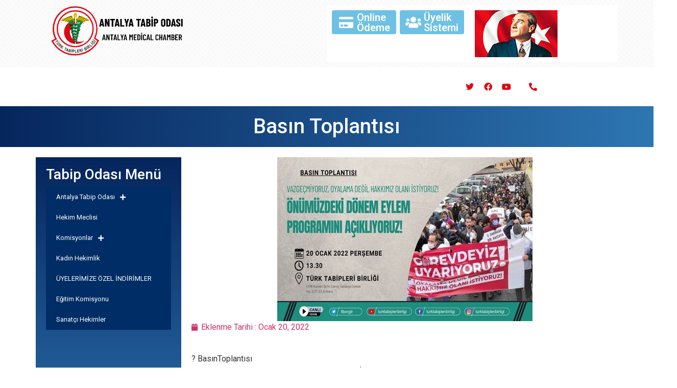

--- FILE ---
content_type: text/html; charset=UTF-8
request_url: https://www.antalyatabip.org.tr/ttbbsntp12/
body_size: 24686
content:
<!doctype html>
<html lang="tr" prefix="og: https://ogp.me/ns#">
<head>
	<meta charset="UTF-8">
	<meta name="viewport" content="width=device-width, initial-scale=1">
	<link rel="profile" href="https://gmpg.org/xfn/11">
	
<!-- Rank Math&#039;a Göre Arama Motoru Optimizasyonu - https://rankmath.com/ -->
<title>Basın Toplantısı - ANTALYA TABİP ODASI</title>
<meta name="description" content="? BasınToplantısı Vazgeçmiyoruz, Oyalama Değil Hakkımız Olanı İstiyoruz!Önümüzdeki Dönem Eylem Programını Açıklıyoruz!"/>
<meta name="robots" content="follow, index, max-snippet:-1, max-video-preview:-1, max-image-preview:large"/>
<link rel="canonical" href="https://www.antalyatabip.org.tr/ttbbsntp12/" />
<meta property="og:locale" content="tr_TR" />
<meta property="og:type" content="article" />
<meta property="og:title" content="Basın Toplantısı - ANTALYA TABİP ODASI" />
<meta property="og:description" content="? BasınToplantısı Vazgeçmiyoruz, Oyalama Değil Hakkımız Olanı İstiyoruz!Önümüzdeki Dönem Eylem Programını Açıklıyoruz!" />
<meta property="og:url" content="https://www.antalyatabip.org.tr/ttbbsntp12/" />
<meta property="og:site_name" content="ANTALYA TABİP ODASI" />
<meta property="article:section" content="Duyurular" />
<meta property="og:image" content="https://www.antalyatabip.org.tr/wp-content/uploads/images_WhatsApp_Image_2022-01-19_at_23.16.48.jpeg" />
<meta property="og:image:secure_url" content="https://www.antalyatabip.org.tr/wp-content/uploads/images_WhatsApp_Image_2022-01-19_at_23.16.48.jpeg" />
<meta property="og:image:width" content="500" />
<meta property="og:image:height" content="321" />
<meta property="og:image:alt" content="Basın Toplantısı" />
<meta property="og:image:type" content="image/jpeg" />
<meta property="article:published_time" content="2022-01-20T05:41:49+00:00" />
<meta name="twitter:card" content="summary_large_image" />
<meta name="twitter:title" content="Basın Toplantısı - ANTALYA TABİP ODASI" />
<meta name="twitter:description" content="? BasınToplantısı Vazgeçmiyoruz, Oyalama Değil Hakkımız Olanı İstiyoruz!Önümüzdeki Dönem Eylem Programını Açıklıyoruz!" />
<meta name="twitter:image" content="https://www.antalyatabip.org.tr/wp-content/uploads/images_WhatsApp_Image_2022-01-19_at_23.16.48.jpeg" />
<meta name="twitter:label1" content="Yazan" />
<meta name="twitter:data1" content="Antalya Tabip Odası" />
<meta name="twitter:label2" content="Okuma süresi" />
<meta name="twitter:data2" content="Bir dakikadan az" />
<script type="application/ld+json" class="rank-math-schema">{"@context":"https://schema.org","@graph":[{"@type":["CommunityHealth","Organization"],"@id":"https://www.antalyatabip.org.tr/#organization","name":"ANTALYA TAB\u0130P ODASI","url":"https://www.antalyatabip.org.tr","logo":{"@type":"ImageObject","@id":"https://www.antalyatabip.org.tr/#logo","url":"https://www.antalyatabip.org.tr/wp-content/uploads/Kalin-logo.svg","contentUrl":"https://www.antalyatabip.org.tr/wp-content/uploads/Kalin-logo.svg","caption":"ANTALYA TAB\u0130P ODASI","inLanguage":"tr","width":"261.24","height":"99.3"},"openingHours":["Monday,Tuesday,Wednesday,Thursday,Friday,Saturday,Sunday 09:00-17:00"]},{"@type":"WebSite","@id":"https://www.antalyatabip.org.tr/#website","url":"https://www.antalyatabip.org.tr","name":"ANTALYA TAB\u0130P ODASI","publisher":{"@id":"https://www.antalyatabip.org.tr/#organization"},"inLanguage":"tr"},{"@type":"ImageObject","@id":"https://www.antalyatabip.org.tr/wp-content/uploads/images_WhatsApp_Image_2022-01-19_at_23.16.48.jpeg","url":"https://www.antalyatabip.org.tr/wp-content/uploads/images_WhatsApp_Image_2022-01-19_at_23.16.48.jpeg","width":"500","height":"321","inLanguage":"tr"},{"@type":"WebPage","@id":"https://www.antalyatabip.org.tr/ttbbsntp12/#webpage","url":"https://www.antalyatabip.org.tr/ttbbsntp12/","name":"Bas\u0131n Toplant\u0131s\u0131 - ANTALYA TAB\u0130P ODASI","datePublished":"2022-01-20T05:41:49+00:00","dateModified":"2022-01-20T05:41:49+00:00","isPartOf":{"@id":"https://www.antalyatabip.org.tr/#website"},"primaryImageOfPage":{"@id":"https://www.antalyatabip.org.tr/wp-content/uploads/images_WhatsApp_Image_2022-01-19_at_23.16.48.jpeg"},"inLanguage":"tr"},{"@type":"Person","@id":"https://www.antalyatabip.org.tr/ttbbsntp12/#author","name":"Antalya Tabip Odas\u0131","image":{"@type":"ImageObject","@id":"https://secure.gravatar.com/avatar/71e8cfdbc89f9f2e3718d59756cfce99bf41e09fcb8bc4afe154178dd71057ef?s=96&amp;d=mm&amp;r=g","url":"https://secure.gravatar.com/avatar/71e8cfdbc89f9f2e3718d59756cfce99bf41e09fcb8bc4afe154178dd71057ef?s=96&amp;d=mm&amp;r=g","caption":"Antalya Tabip Odas\u0131","inLanguage":"tr"},"worksFor":{"@id":"https://www.antalyatabip.org.tr/#organization"}},{"@type":"NewsArticle","headline":"Bas\u0131n Toplant\u0131s\u0131 - ANTALYA TAB\u0130P ODASI","datePublished":"2022-01-20T05:41:49+00:00","dateModified":"2022-01-20T05:41:49+00:00","articleSection":"Duyurular","author":{"@id":"https://www.antalyatabip.org.tr/ttbbsntp12/#author","name":"Antalya Tabip Odas\u0131"},"publisher":{"@id":"https://www.antalyatabip.org.tr/#organization"},"description":"? Bas\u0131nToplant\u0131s\u0131 Vazge\u00e7miyoruz, Oyalama De\u011fil Hakk\u0131m\u0131z Olan\u0131 \u0130stiyoruz!\u00d6n\u00fcm\u00fczdeki D\u00f6nem Eylem Program\u0131n\u0131 A\u00e7\u0131kl\u0131yoruz!","name":"Bas\u0131n Toplant\u0131s\u0131 - ANTALYA TAB\u0130P ODASI","@id":"https://www.antalyatabip.org.tr/ttbbsntp12/#richSnippet","isPartOf":{"@id":"https://www.antalyatabip.org.tr/ttbbsntp12/#webpage"},"image":{"@id":"https://www.antalyatabip.org.tr/wp-content/uploads/images_WhatsApp_Image_2022-01-19_at_23.16.48.jpeg"},"inLanguage":"tr","mainEntityOfPage":{"@id":"https://www.antalyatabip.org.tr/ttbbsntp12/#webpage"}}]}</script>
<!-- /Rank Math WordPress SEO eklentisi -->

<link rel="alternate" title="oEmbed (JSON)" type="application/json+oembed" href="https://www.antalyatabip.org.tr/wp-json/oembed/1.0/embed?url=https%3A%2F%2Fwww.antalyatabip.org.tr%2Fttbbsntp12%2F" />
<link rel="alternate" title="oEmbed (XML)" type="text/xml+oembed" href="https://www.antalyatabip.org.tr/wp-json/oembed/1.0/embed?url=https%3A%2F%2Fwww.antalyatabip.org.tr%2Fttbbsntp12%2F&#038;format=xml" />
<style id='wp-img-auto-sizes-contain-inline-css'>
img:is([sizes=auto i],[sizes^="auto," i]){contain-intrinsic-size:3000px 1500px}
/*# sourceURL=wp-img-auto-sizes-contain-inline-css */
</style>
<link rel='stylesheet' id='jet-engine-frontend-css' href='https://www.antalyatabip.org.tr/wp-content/plugins/jet-engine/assets/css/frontend.css' media='all' />
<link rel='stylesheet' id='hello-elementor-css' href='https://www.antalyatabip.org.tr/wp-content/themes/hello-elementor/style.min.css' media='all' />
<link rel='stylesheet' id='hello-elementor-theme-style-css' href='https://www.antalyatabip.org.tr/wp-content/themes/hello-elementor/theme.min.css' media='all' />
<link rel='stylesheet' id='hello-elementor-header-footer-css' href='https://www.antalyatabip.org.tr/wp-content/themes/hello-elementor/header-footer.min.css' media='all' />
<link rel='stylesheet' id='elementor-frontend-css' href='https://www.antalyatabip.org.tr/wp-content/plugins/elementor/assets/css/frontend.min.css' media='all' />
<link rel='stylesheet' id='elementor-post-4284-css' href='https://www.antalyatabip.org.tr/wp-content/uploads/elementor/css/post-4284.css' media='all' />
<link rel='stylesheet' id='jet-elements-css' href='https://www.antalyatabip.org.tr/wp-content/plugins/jet-elements/assets/css/jet-elements.css' media='all' />
<link rel='stylesheet' id='jet-elements-skin-css' href='https://www.antalyatabip.org.tr/wp-content/plugins/jet-elements/assets/css/jet-elements-skin.css' media='all' />
<link rel='stylesheet' id='elementor-icons-css' href='https://www.antalyatabip.org.tr/wp-content/plugins/elementor/assets/lib/eicons/css/elementor-icons.min.css' media='all' />
<link rel='stylesheet' id='swiper-css' href='https://www.antalyatabip.org.tr/wp-content/plugins/elementor/assets/lib/swiper/v8/css/swiper.min.css' media='all' />
<link rel='stylesheet' id='e-swiper-css' href='https://www.antalyatabip.org.tr/wp-content/plugins/elementor/assets/css/conditionals/e-swiper.min.css' media='all' />
<link rel='stylesheet' id='elementor-pro-css' href='https://www.antalyatabip.org.tr/wp-content/plugins/pro-elements/assets/css/frontend.min.css' media='all' />
<link rel='stylesheet' id='jet-tabs-frontend-css' href='https://www.antalyatabip.org.tr/wp-content/plugins/jet-tabs/assets/css/jet-tabs-frontend.css' media='all' />
<link rel='stylesheet' id='elementor-post-5041-css' href='https://www.antalyatabip.org.tr/wp-content/uploads/elementor/css/post-5041.css' media='all' />
<link rel='stylesheet' id='elementor-post-5002-css' href='https://www.antalyatabip.org.tr/wp-content/uploads/elementor/css/post-5002.css' media='all' />
<link rel='stylesheet' id='elementor-post-4935-css' href='https://www.antalyatabip.org.tr/wp-content/uploads/elementor/css/post-4935.css' media='all' />
<link rel='stylesheet' id='jquery-chosen-css' href='https://www.antalyatabip.org.tr/wp-content/plugins/jet-search/assets/lib/chosen/chosen.min.css' media='all' />
<link rel='stylesheet' id='jet-search-css' href='https://www.antalyatabip.org.tr/wp-content/plugins/jet-search/assets/css/jet-search.css' media='all' />
<link rel='stylesheet' id='google-fonts-1-css' href='https://fonts.googleapis.com/css?family=Roboto%3A100%2C100italic%2C200%2C200italic%2C300%2C300italic%2C400%2C400italic%2C500%2C500italic%2C600%2C600italic%2C700%2C700italic%2C800%2C800italic%2C900%2C900italic%7CRoboto+Slab%3A100%2C100italic%2C200%2C200italic%2C300%2C300italic%2C400%2C400italic%2C500%2C500italic%2C600%2C600italic%2C700%2C700italic%2C800%2C800italic%2C900%2C900italic&#038;display=auto&#038;subset=latin-ext' media='all' />
<link rel='stylesheet' id='elementor-icons-shared-0-css' href='https://www.antalyatabip.org.tr/wp-content/plugins/elementor/assets/lib/font-awesome/css/fontawesome.min.css' media='all' />
<link rel='stylesheet' id='elementor-icons-fa-solid-css' href='https://www.antalyatabip.org.tr/wp-content/plugins/elementor/assets/lib/font-awesome/css/solid.min.css' media='all' />
<link rel='stylesheet' id='elementor-icons-fa-regular-css' href='https://www.antalyatabip.org.tr/wp-content/plugins/elementor/assets/lib/font-awesome/css/regular.min.css' media='all' />
<link rel='stylesheet' id='elementor-icons-fa-brands-css' href='https://www.antalyatabip.org.tr/wp-content/plugins/elementor/assets/lib/font-awesome/css/brands.min.css' media='all' />
<link rel="preconnect" href="https://fonts.gstatic.com/" crossorigin><link rel='shortlink' href='https://www.antalyatabip.org.tr/?p=3948' />
			<style>
				.e-con.e-parent:nth-of-type(n+4):not(.e-lazyloaded):not(.e-no-lazyload),
				.e-con.e-parent:nth-of-type(n+4):not(.e-lazyloaded):not(.e-no-lazyload) * {
					background-image: none !important;
				}
				@media screen and (max-height: 1024px) {
					.e-con.e-parent:nth-of-type(n+3):not(.e-lazyloaded):not(.e-no-lazyload),
					.e-con.e-parent:nth-of-type(n+3):not(.e-lazyloaded):not(.e-no-lazyload) * {
						background-image: none !important;
					}
				}
				@media screen and (max-height: 640px) {
					.e-con.e-parent:nth-of-type(n+2):not(.e-lazyloaded):not(.e-no-lazyload),
					.e-con.e-parent:nth-of-type(n+2):not(.e-lazyloaded):not(.e-no-lazyload) * {
						background-image: none !important;
					}
				}
			</style>
			<link rel="icon" href="https://www.antalyatabip.org.tr/wp-content/uploads/favicon-32x32-1.png" sizes="32x32" />
<link rel="icon" href="https://www.antalyatabip.org.tr/wp-content/uploads/favicon-32x32-1.png" sizes="192x192" />
<link rel="apple-touch-icon" href="https://www.antalyatabip.org.tr/wp-content/uploads/favicon-32x32-1.png" />
<meta name="msapplication-TileImage" content="https://www.antalyatabip.org.tr/wp-content/uploads/favicon-32x32-1.png" />
		<style id="wp-custom-css">
			.wpforms-container.wpforms-inline-labels .wpforms-form .wpforms-field {
    display: grid;
    grid-template-columns: 225px auto;
    align-items: center;
}
		</style>
		<style id='global-styles-inline-css'>
:root{--wp--preset--aspect-ratio--square: 1;--wp--preset--aspect-ratio--4-3: 4/3;--wp--preset--aspect-ratio--3-4: 3/4;--wp--preset--aspect-ratio--3-2: 3/2;--wp--preset--aspect-ratio--2-3: 2/3;--wp--preset--aspect-ratio--16-9: 16/9;--wp--preset--aspect-ratio--9-16: 9/16;--wp--preset--color--black: #000000;--wp--preset--color--cyan-bluish-gray: #abb8c3;--wp--preset--color--white: #ffffff;--wp--preset--color--pale-pink: #f78da7;--wp--preset--color--vivid-red: #cf2e2e;--wp--preset--color--luminous-vivid-orange: #ff6900;--wp--preset--color--luminous-vivid-amber: #fcb900;--wp--preset--color--light-green-cyan: #7bdcb5;--wp--preset--color--vivid-green-cyan: #00d084;--wp--preset--color--pale-cyan-blue: #8ed1fc;--wp--preset--color--vivid-cyan-blue: #0693e3;--wp--preset--color--vivid-purple: #9b51e0;--wp--preset--gradient--vivid-cyan-blue-to-vivid-purple: linear-gradient(135deg,rgb(6,147,227) 0%,rgb(155,81,224) 100%);--wp--preset--gradient--light-green-cyan-to-vivid-green-cyan: linear-gradient(135deg,rgb(122,220,180) 0%,rgb(0,208,130) 100%);--wp--preset--gradient--luminous-vivid-amber-to-luminous-vivid-orange: linear-gradient(135deg,rgb(252,185,0) 0%,rgb(255,105,0) 100%);--wp--preset--gradient--luminous-vivid-orange-to-vivid-red: linear-gradient(135deg,rgb(255,105,0) 0%,rgb(207,46,46) 100%);--wp--preset--gradient--very-light-gray-to-cyan-bluish-gray: linear-gradient(135deg,rgb(238,238,238) 0%,rgb(169,184,195) 100%);--wp--preset--gradient--cool-to-warm-spectrum: linear-gradient(135deg,rgb(74,234,220) 0%,rgb(151,120,209) 20%,rgb(207,42,186) 40%,rgb(238,44,130) 60%,rgb(251,105,98) 80%,rgb(254,248,76) 100%);--wp--preset--gradient--blush-light-purple: linear-gradient(135deg,rgb(255,206,236) 0%,rgb(152,150,240) 100%);--wp--preset--gradient--blush-bordeaux: linear-gradient(135deg,rgb(254,205,165) 0%,rgb(254,45,45) 50%,rgb(107,0,62) 100%);--wp--preset--gradient--luminous-dusk: linear-gradient(135deg,rgb(255,203,112) 0%,rgb(199,81,192) 50%,rgb(65,88,208) 100%);--wp--preset--gradient--pale-ocean: linear-gradient(135deg,rgb(255,245,203) 0%,rgb(182,227,212) 50%,rgb(51,167,181) 100%);--wp--preset--gradient--electric-grass: linear-gradient(135deg,rgb(202,248,128) 0%,rgb(113,206,126) 100%);--wp--preset--gradient--midnight: linear-gradient(135deg,rgb(2,3,129) 0%,rgb(40,116,252) 100%);--wp--preset--font-size--small: 13px;--wp--preset--font-size--medium: 20px;--wp--preset--font-size--large: 36px;--wp--preset--font-size--x-large: 42px;--wp--preset--spacing--20: 0.44rem;--wp--preset--spacing--30: 0.67rem;--wp--preset--spacing--40: 1rem;--wp--preset--spacing--50: 1.5rem;--wp--preset--spacing--60: 2.25rem;--wp--preset--spacing--70: 3.38rem;--wp--preset--spacing--80: 5.06rem;--wp--preset--shadow--natural: 6px 6px 9px rgba(0, 0, 0, 0.2);--wp--preset--shadow--deep: 12px 12px 50px rgba(0, 0, 0, 0.4);--wp--preset--shadow--sharp: 6px 6px 0px rgba(0, 0, 0, 0.2);--wp--preset--shadow--outlined: 6px 6px 0px -3px rgb(255, 255, 255), 6px 6px rgb(0, 0, 0);--wp--preset--shadow--crisp: 6px 6px 0px rgb(0, 0, 0);}:where(.is-layout-flex){gap: 0.5em;}:where(.is-layout-grid){gap: 0.5em;}body .is-layout-flex{display: flex;}.is-layout-flex{flex-wrap: wrap;align-items: center;}.is-layout-flex > :is(*, div){margin: 0;}body .is-layout-grid{display: grid;}.is-layout-grid > :is(*, div){margin: 0;}:where(.wp-block-columns.is-layout-flex){gap: 2em;}:where(.wp-block-columns.is-layout-grid){gap: 2em;}:where(.wp-block-post-template.is-layout-flex){gap: 1.25em;}:where(.wp-block-post-template.is-layout-grid){gap: 1.25em;}.has-black-color{color: var(--wp--preset--color--black) !important;}.has-cyan-bluish-gray-color{color: var(--wp--preset--color--cyan-bluish-gray) !important;}.has-white-color{color: var(--wp--preset--color--white) !important;}.has-pale-pink-color{color: var(--wp--preset--color--pale-pink) !important;}.has-vivid-red-color{color: var(--wp--preset--color--vivid-red) !important;}.has-luminous-vivid-orange-color{color: var(--wp--preset--color--luminous-vivid-orange) !important;}.has-luminous-vivid-amber-color{color: var(--wp--preset--color--luminous-vivid-amber) !important;}.has-light-green-cyan-color{color: var(--wp--preset--color--light-green-cyan) !important;}.has-vivid-green-cyan-color{color: var(--wp--preset--color--vivid-green-cyan) !important;}.has-pale-cyan-blue-color{color: var(--wp--preset--color--pale-cyan-blue) !important;}.has-vivid-cyan-blue-color{color: var(--wp--preset--color--vivid-cyan-blue) !important;}.has-vivid-purple-color{color: var(--wp--preset--color--vivid-purple) !important;}.has-black-background-color{background-color: var(--wp--preset--color--black) !important;}.has-cyan-bluish-gray-background-color{background-color: var(--wp--preset--color--cyan-bluish-gray) !important;}.has-white-background-color{background-color: var(--wp--preset--color--white) !important;}.has-pale-pink-background-color{background-color: var(--wp--preset--color--pale-pink) !important;}.has-vivid-red-background-color{background-color: var(--wp--preset--color--vivid-red) !important;}.has-luminous-vivid-orange-background-color{background-color: var(--wp--preset--color--luminous-vivid-orange) !important;}.has-luminous-vivid-amber-background-color{background-color: var(--wp--preset--color--luminous-vivid-amber) !important;}.has-light-green-cyan-background-color{background-color: var(--wp--preset--color--light-green-cyan) !important;}.has-vivid-green-cyan-background-color{background-color: var(--wp--preset--color--vivid-green-cyan) !important;}.has-pale-cyan-blue-background-color{background-color: var(--wp--preset--color--pale-cyan-blue) !important;}.has-vivid-cyan-blue-background-color{background-color: var(--wp--preset--color--vivid-cyan-blue) !important;}.has-vivid-purple-background-color{background-color: var(--wp--preset--color--vivid-purple) !important;}.has-black-border-color{border-color: var(--wp--preset--color--black) !important;}.has-cyan-bluish-gray-border-color{border-color: var(--wp--preset--color--cyan-bluish-gray) !important;}.has-white-border-color{border-color: var(--wp--preset--color--white) !important;}.has-pale-pink-border-color{border-color: var(--wp--preset--color--pale-pink) !important;}.has-vivid-red-border-color{border-color: var(--wp--preset--color--vivid-red) !important;}.has-luminous-vivid-orange-border-color{border-color: var(--wp--preset--color--luminous-vivid-orange) !important;}.has-luminous-vivid-amber-border-color{border-color: var(--wp--preset--color--luminous-vivid-amber) !important;}.has-light-green-cyan-border-color{border-color: var(--wp--preset--color--light-green-cyan) !important;}.has-vivid-green-cyan-border-color{border-color: var(--wp--preset--color--vivid-green-cyan) !important;}.has-pale-cyan-blue-border-color{border-color: var(--wp--preset--color--pale-cyan-blue) !important;}.has-vivid-cyan-blue-border-color{border-color: var(--wp--preset--color--vivid-cyan-blue) !important;}.has-vivid-purple-border-color{border-color: var(--wp--preset--color--vivid-purple) !important;}.has-vivid-cyan-blue-to-vivid-purple-gradient-background{background: var(--wp--preset--gradient--vivid-cyan-blue-to-vivid-purple) !important;}.has-light-green-cyan-to-vivid-green-cyan-gradient-background{background: var(--wp--preset--gradient--light-green-cyan-to-vivid-green-cyan) !important;}.has-luminous-vivid-amber-to-luminous-vivid-orange-gradient-background{background: var(--wp--preset--gradient--luminous-vivid-amber-to-luminous-vivid-orange) !important;}.has-luminous-vivid-orange-to-vivid-red-gradient-background{background: var(--wp--preset--gradient--luminous-vivid-orange-to-vivid-red) !important;}.has-very-light-gray-to-cyan-bluish-gray-gradient-background{background: var(--wp--preset--gradient--very-light-gray-to-cyan-bluish-gray) !important;}.has-cool-to-warm-spectrum-gradient-background{background: var(--wp--preset--gradient--cool-to-warm-spectrum) !important;}.has-blush-light-purple-gradient-background{background: var(--wp--preset--gradient--blush-light-purple) !important;}.has-blush-bordeaux-gradient-background{background: var(--wp--preset--gradient--blush-bordeaux) !important;}.has-luminous-dusk-gradient-background{background: var(--wp--preset--gradient--luminous-dusk) !important;}.has-pale-ocean-gradient-background{background: var(--wp--preset--gradient--pale-ocean) !important;}.has-electric-grass-gradient-background{background: var(--wp--preset--gradient--electric-grass) !important;}.has-midnight-gradient-background{background: var(--wp--preset--gradient--midnight) !important;}.has-small-font-size{font-size: var(--wp--preset--font-size--small) !important;}.has-medium-font-size{font-size: var(--wp--preset--font-size--medium) !important;}.has-large-font-size{font-size: var(--wp--preset--font-size--large) !important;}.has-x-large-font-size{font-size: var(--wp--preset--font-size--x-large) !important;}
/*# sourceURL=global-styles-inline-css */
</style>
<link rel='stylesheet' id='widget-image-css' href='https://www.antalyatabip.org.tr/wp-content/plugins/elementor/assets/css/widget-image.min.css' media='all' />
<link rel='stylesheet' id='e-animation-pop-css' href='https://www.antalyatabip.org.tr/wp-content/plugins/elementor/assets/lib/animations/styles/e-animation-pop.min.css' media='all' />
<link rel='stylesheet' id='widget-icon-box-css' href='https://www.antalyatabip.org.tr/wp-content/plugins/elementor/assets/css/widget-icon-box.min.css' media='all' />
<link rel='stylesheet' id='e-animation-pulse-css' href='https://www.antalyatabip.org.tr/wp-content/plugins/elementor/assets/lib/animations/styles/e-animation-pulse.min.css' media='all' />
<link rel='stylesheet' id='widget-social-icons-css' href='https://www.antalyatabip.org.tr/wp-content/plugins/elementor/assets/css/widget-social-icons.min.css' media='all' />
<link rel='stylesheet' id='e-apple-webkit-css' href='https://www.antalyatabip.org.tr/wp-content/plugins/elementor/assets/css/conditionals/apple-webkit.min.css' media='all' />
<link rel='stylesheet' id='widget-heading-css' href='https://www.antalyatabip.org.tr/wp-content/plugins/elementor/assets/css/widget-heading.min.css' media='all' />
<link rel='stylesheet' id='e-animation-fadeIn-css' href='https://www.antalyatabip.org.tr/wp-content/plugins/elementor/assets/lib/animations/styles/fadeIn.min.css' media='all' />
<link rel='stylesheet' id='widget-icon-list-css' href='https://www.antalyatabip.org.tr/wp-content/plugins/elementor/assets/css/widget-icon-list.min.css' media='all' />
<link rel='stylesheet' id='widget-text-editor-css' href='https://www.antalyatabip.org.tr/wp-content/plugins/elementor/assets/css/widget-text-editor.min.css' media='all' />
</head>
<body class="wp-singular post-template-default single single-post postid-3948 single-format-standard wp-custom-logo wp-theme-hello-elementor elementor-default elementor-kit-4284 elementor-page-4935">


<a class="skip-link screen-reader-text" href="#content">İçeriğe atla</a>

		<div data-elementor-type="header" data-elementor-id="5041" class="elementor elementor-5041 elementor-location-header" data-elementor-post-type="elementor_library">
			<header class="elementor-element elementor-element-ae7a348 e-flex e-con-boxed e-con e-parent" data-id="ae7a348" data-element_type="container" data-settings="{&quot;jet_parallax_layout_list&quot;:[],&quot;background_background&quot;:&quot;classic&quot;}">
					<div class="e-con-inner">
		<div class="elementor-element elementor-element-89536f4 e-con-full e-flex e-con e-child" data-id="89536f4" data-element_type="container" data-settings="{&quot;jet_parallax_layout_list&quot;:[]}">
				<div class="elementor-element elementor-element-99b47b0 elementor-widget elementor-widget-theme-site-logo elementor-widget-image" data-id="99b47b0" data-element_type="widget" data-widget_type="theme-site-logo.default">
				<div class="elementor-widget-container">
									<a href="https://www.antalyatabip.org.tr">
			<img width="261" height="99" src="https://www.antalyatabip.org.tr/wp-content/uploads/Kalin-logo.svg" class="attachment-full size-full wp-image-4829" alt="" />				</a>
									</div>
				</div>
				<div class="elementor-element elementor-element-b375bbe elementor-nav-menu__align-start elementor-nav-menu--stretch elementor-nav-menu__text-align-center elementor-hidden-desktop elementor-hidden-tablet elementor-nav-menu--dropdown-tablet elementor-nav-menu--toggle elementor-nav-menu--burger elementor-widget elementor-widget-nav-menu" data-id="b375bbe" data-element_type="widget" data-settings="{&quot;full_width&quot;:&quot;stretch&quot;,&quot;layout&quot;:&quot;horizontal&quot;,&quot;submenu_icon&quot;:{&quot;value&quot;:&quot;&lt;i class=\&quot;fas fa-caret-down\&quot;&gt;&lt;\/i&gt;&quot;,&quot;library&quot;:&quot;fa-solid&quot;},&quot;toggle&quot;:&quot;burger&quot;}" data-widget_type="nav-menu.default">
				<div class="elementor-widget-container">
						<nav aria-label="Menu" class="elementor-nav-menu--main elementor-nav-menu__container elementor-nav-menu--layout-horizontal e--pointer-background e--animation-fade">
				<ul id="menu-1-b375bbe" class="elementor-nav-menu"><li class="menu-item menu-item-type-custom menu-item-object-custom menu-item-home menu-item-4172"><a href="https://www.antalyatabip.org.tr" class="elementor-item">Anasayfa</a></li>
<li class="menu-item menu-item-type-custom menu-item-object-custom menu-item-home menu-item-has-children menu-item-4173"><a href="http://www.antalyatabip.org.tr/" class="elementor-item">Kurumsal</a>
<ul class="sub-menu elementor-nav-menu--dropdown">
	<li class="menu-item menu-item-type-post_type menu-item-object-post menu-item-4179"><a href="https://www.antalyatabip.org.tr/hakkimizda/" class="elementor-sub-item">Hakkımızda</a></li>
	<li class="menu-item menu-item-type-taxonomy menu-item-object-category menu-item-4181"><a href="https://www.antalyatabip.org.tr/category/antalya-tabip-odasi/yonetim-kurulu/onur-kurullarimiz/" class="elementor-sub-item">Onur Kurullarımız</a></li>
	<li class="menu-item menu-item-type-taxonomy menu-item-object-category menu-item-4182"><a href="https://www.antalyatabip.org.tr/category/antalya-tabip-odasi/yonetim-kurulu/yonetim-kurullarimiz/" class="elementor-sub-item">Yönetim Kurullarımız</a></li>
	<li class="menu-item menu-item-type-taxonomy menu-item-object-category menu-item-4183"><a href="https://www.antalyatabip.org.tr/category/antalya-tabip-odasi/yonetim-kurulu/denetleme-kurulu/" class="elementor-sub-item">Denetleme Kurullarımız</a></li>
	<li class="menu-item menu-item-type-taxonomy menu-item-object-category menu-item-4188"><a href="https://www.antalyatabip.org.tr/category/antalya-tabip-odasi/yonetim-kurulu/ttb-delegasyon/" class="elementor-sub-item">Delegasyon</a></li>
	<li class="menu-item menu-item-type-taxonomy menu-item-object-category menu-item-4198"><a href="https://www.antalyatabip.org.tr/category/hekim-meclisi/" class="elementor-sub-item">Hekim Meclisi</a></li>
	<li class="menu-item menu-item-type-taxonomy menu-item-object-category menu-item-4200"><a href="https://www.antalyatabip.org.tr/category/antalya-tabip-odasi/yonetim-kurulu/buro-calisanlarimiz/" class="elementor-sub-item">Büro Çalışanlarımız</a></li>
	<li class="menu-item menu-item-type-taxonomy menu-item-object-category menu-item-4211"><a href="https://www.antalyatabip.org.tr/category/genisletilmis-yonetim-kurulu/" class="elementor-sub-item">Genişletilmiş Yönetim Kurulu</a></li>
	<li class="menu-item menu-item-type-taxonomy menu-item-object-category menu-item-has-children menu-item-4212"><a href="https://www.antalyatabip.org.tr/category/komisyonlar/" class="elementor-sub-item">Komisyonlar</a>
	<ul class="sub-menu elementor-nav-menu--dropdown">
		<li class="menu-item menu-item-type-taxonomy menu-item-object-category menu-item-4213"><a href="https://www.antalyatabip.org.tr/category/komisyonlar/asistan-hekimler-komisyonu/" class="elementor-sub-item">Kamu Hastaneleri, Üniversite ve Asistan Hekimler Komisyonu</a></li>
		<li class="menu-item menu-item-type-taxonomy menu-item-object-category menu-item-4214"><a href="https://www.antalyatabip.org.tr/category/komisyonlar/birinci-basamak-ve-aile-hekimligi-komisyonu/" class="elementor-sub-item">Birinci Basamak ve Aile Hekimliği Komisyonu</a></li>
		<li class="menu-item menu-item-type-taxonomy menu-item-object-category menu-item-4215"><a href="https://www.antalyatabip.org.tr/category/komisyonlar/egitim-komisyonu/" class="elementor-sub-item">Eğitim Komisyonu</a></li>
		<li class="menu-item menu-item-type-taxonomy menu-item-object-category menu-item-4216"><a href="https://www.antalyatabip.org.tr/category/komisyonlar/emekli-hekimler-komisyonu/" class="elementor-sub-item">Emekli Hekimler Komisyonu</a></li>
		<li class="menu-item menu-item-type-taxonomy menu-item-object-category menu-item-4217"><a href="https://www.antalyatabip.org.tr/category/komisyonlar/halk-sagligi-ve-saglik-politikalari-komisyonu/" class="elementor-sub-item">Halk Sağlığı ve Sağlık Politikaları Komisyonu</a></li>
		<li class="menu-item menu-item-type-taxonomy menu-item-object-category menu-item-5654"><a href="https://www.antalyatabip.org.tr/category/komisyonlar/hekime-karsi-siddet-komisyonu/" class="elementor-sub-item">Hekime Karşı Şiddet Komisyonu</a></li>
		<li class="menu-item menu-item-type-taxonomy menu-item-object-category menu-item-4218"><a href="https://www.antalyatabip.org.tr/category/komisyonlar/isyeri-hekimligi/" class="elementor-sub-item">İşçi Sağlığı ve İşyeri Hekimliği</a></li>
		<li class="menu-item menu-item-type-taxonomy menu-item-object-category menu-item-5655"><a href="https://www.antalyatabip.org.tr/category/komisyonlar/insan-haklari-komisyonu/" class="elementor-sub-item">İnsan Hakları Komisyonu</a></li>
		<li class="menu-item menu-item-type-taxonomy menu-item-object-category menu-item-4219"><a href="https://www.antalyatabip.org.tr/category/komisyonlar/kadin-hekimlik-ve-kadin-sagligi-komisyonu/" class="elementor-sub-item">Kadın Hekimlik ve Kadın Sağlığı Komisyonu</a></li>
		<li class="menu-item menu-item-type-taxonomy menu-item-object-category menu-item-4220"><a href="https://www.antalyatabip.org.tr/category/komisyonlar/kultur-sanat-basin-yayin-ve-halkla-iliskler/" class="elementor-sub-item">Kültür Sanat Basın Yayın ve Halkla İlişkiler</a></li>
		<li class="menu-item menu-item-type-taxonomy menu-item-object-category menu-item-4221"><a href="https://www.antalyatabip.org.tr/category/komisyonlar/ozel-hekimlik-komisyonu/" class="elementor-sub-item">Özel Hastane ve Muayenehane Hekimleri Komisyon</a></li>
		<li class="menu-item menu-item-type-taxonomy menu-item-object-category menu-item-4222"><a href="https://www.antalyatabip.org.tr/category/komisyonlar/olagan-disi-durumlarda-saglik-hizmetleri-odsh-komisyonu/" class="elementor-sub-item">Olağan Dışı Durumlarda Sağlık Hizmetleri (ODSH) Komisyonu</a></li>
		<li class="menu-item menu-item-type-taxonomy menu-item-object-category menu-item-4223"><a href="https://www.antalyatabip.org.tr/category/komisyonlar/tip-ogrencileri-kolu/" class="elementor-sub-item">Tıp Öğrencileri Kolu</a></li>
	</ul>
</li>
</ul>
</li>
<li class="menu-item menu-item-type-custom menu-item-object-custom menu-item-home menu-item-has-children menu-item-4184"><a href="http://www.antalyatabip.org.tr/" class="elementor-item">Hukuk</a>
<ul class="sub-menu elementor-nav-menu--dropdown">
	<li class="menu-item menu-item-type-custom menu-item-object-custom menu-item-4196"><a href="https://www.ttb.org.tr/mevzuat.php" class="elementor-sub-item">Mevzuat</a></li>
	<li class="menu-item menu-item-type-custom menu-item-object-custom menu-item-4197"><a href="https://www.istabip.org.tr/saglik-hukuku" class="elementor-sub-item">Güncel Hukuk</a></li>
</ul>
</li>
<li class="menu-item menu-item-type-custom menu-item-object-custom menu-item-home menu-item-has-children menu-item-4185"><a href="http://www.antalyatabip.org.tr/" class="elementor-item">Üyelik</a>
<ul class="sub-menu elementor-nav-menu--dropdown">
	<li class="menu-item menu-item-type-taxonomy menu-item-object-category menu-item-4189"><a href="https://www.antalyatabip.org.tr/category/antalya-tabip-odasi/uyelik/uyelik-islemleri/" class="elementor-sub-item">Üyelik işlemleri</a></li>
	<li class="menu-item menu-item-type-taxonomy menu-item-object-category menu-item-4192"><a href="https://www.antalyatabip.org.tr/category/antalya-tabip-odasi/uyelik/ucretler/" class="elementor-sub-item">Aidatlar</a></li>
	<li class="menu-item menu-item-type-taxonomy menu-item-object-category menu-item-4199"><a href="https://www.antalyatabip.org.tr/category/antalya-tabip-odasi/uyelik/belgeler/" class="elementor-sub-item">Belgeler</a></li>
	<li class="menu-item menu-item-type-taxonomy menu-item-object-category menu-item-5632"><a href="https://www.antalyatabip.org.tr/category/antalya-tabip-odasi/uyelik/formlar/" class="elementor-sub-item">Formlar</a></li>
</ul>
</li>
<li class="menu-item menu-item-type-custom menu-item-object-custom menu-item-home menu-item-has-children menu-item-4186"><a href="http://www.antalyatabip.org.tr/" class="elementor-item">Haberler</a>
<ul class="sub-menu elementor-nav-menu--dropdown">
	<li class="menu-item menu-item-type-taxonomy menu-item-object-category menu-item-4187"><a href="https://www.antalyatabip.org.tr/category/antalya-tabip-odasi/haberler/guncel-haberler/" class="elementor-sub-item">Güncel Haberler</a></li>
	<li class="menu-item menu-item-type-taxonomy menu-item-object-category current-post-ancestor current-menu-parent current-post-parent menu-item-4190"><a href="https://www.antalyatabip.org.tr/category/antalya-tabip-odasi/haberler/duyurular/" class="elementor-sub-item">Duyurular</a></li>
	<li class="menu-item menu-item-type-taxonomy menu-item-object-category menu-item-4191"><a href="https://www.antalyatabip.org.tr/category/antalya-tabip-odasi/haberler/basin-aciklamalari/" class="elementor-sub-item">Açıklamalar</a></li>
	<li class="menu-item menu-item-type-taxonomy menu-item-object-category menu-item-4194"><a href="https://www.antalyatabip.org.tr/category/antalya-tabip-odasi/haberler/basinda-odamiz/" class="elementor-sub-item">Basında odamız</a></li>
	<li class="menu-item menu-item-type-taxonomy menu-item-object-category current-post-ancestor menu-item-has-children menu-item-4226"><a href="https://www.antalyatabip.org.tr/category/antalya-tabip-odasi/haberler/" class="elementor-sub-item">Tüm haberler</a>
	<ul class="sub-menu elementor-nav-menu--dropdown">
		<li class="menu-item menu-item-type-taxonomy menu-item-object-category menu-item-4227"><a href="https://www.antalyatabip.org.tr/category/antalya-tabip-odasi/haberler/basin-aciklamalari/" class="elementor-sub-item">Basın Açıklamaları</a></li>
		<li class="menu-item menu-item-type-taxonomy menu-item-object-category menu-item-4228"><a href="https://www.antalyatabip.org.tr/category/antalya-tabip-odasi/haberler/basinda-odamiz/" class="elementor-sub-item">Basında Odamız</a></li>
		<li class="menu-item menu-item-type-taxonomy menu-item-object-category current-post-ancestor current-menu-parent current-post-parent menu-item-4229"><a href="https://www.antalyatabip.org.tr/category/antalya-tabip-odasi/haberler/duyurular/" class="elementor-sub-item">Duyurular</a></li>
		<li class="menu-item menu-item-type-taxonomy menu-item-object-category menu-item-4230"><a href="https://www.antalyatabip.org.tr/category/antalya-tabip-odasi/haberler/guncel-haberler/" class="elementor-sub-item">Güncel Haberler</a></li>
		<li class="menu-item menu-item-type-taxonomy menu-item-object-category menu-item-4231"><a href="https://www.antalyatabip.org.tr/category/antalya-tabip-odasi/haberler/roportajlar/" class="elementor-sub-item">Röportajlar</a></li>
		<li class="menu-item menu-item-type-taxonomy menu-item-object-category menu-item-4232"><a href="https://www.antalyatabip.org.tr/category/antalya-tabip-odasi/haberler/video-haber/" class="elementor-sub-item">Video Haber</a></li>
	</ul>
</li>
	<li class="menu-item menu-item-type-taxonomy menu-item-object-category menu-item-4235"><a href="https://www.antalyatabip.org.tr/category/antalya-tabip-odasi/haberler/roportajlar/" class="elementor-sub-item">Röportajlar</a></li>
</ul>
</li>
<li class="menu-item menu-item-type-taxonomy menu-item-object-category menu-item-4241"><a href="https://www.antalyatabip.org.tr/category/antalya-tabip-odasi/yayinlarimiz/" class="elementor-item">Yayınlar</a></li>
</ul>			</nav>
					<div class="elementor-menu-toggle" role="button" tabindex="0" aria-label="Menu Toggle" aria-expanded="false">
			<i aria-hidden="true" role="presentation" class="elementor-menu-toggle__icon--open eicon-menu-bar"></i><i aria-hidden="true" role="presentation" class="elementor-menu-toggle__icon--close eicon-close"></i>			<span class="elementor-screen-only">Menu</span>
		</div>
					<nav class="elementor-nav-menu--dropdown elementor-nav-menu__container" aria-hidden="true">
				<ul id="menu-2-b375bbe" class="elementor-nav-menu"><li class="menu-item menu-item-type-custom menu-item-object-custom menu-item-home menu-item-4172"><a href="https://www.antalyatabip.org.tr" class="elementor-item" tabindex="-1">Anasayfa</a></li>
<li class="menu-item menu-item-type-custom menu-item-object-custom menu-item-home menu-item-has-children menu-item-4173"><a href="http://www.antalyatabip.org.tr/" class="elementor-item" tabindex="-1">Kurumsal</a>
<ul class="sub-menu elementor-nav-menu--dropdown">
	<li class="menu-item menu-item-type-post_type menu-item-object-post menu-item-4179"><a href="https://www.antalyatabip.org.tr/hakkimizda/" class="elementor-sub-item" tabindex="-1">Hakkımızda</a></li>
	<li class="menu-item menu-item-type-taxonomy menu-item-object-category menu-item-4181"><a href="https://www.antalyatabip.org.tr/category/antalya-tabip-odasi/yonetim-kurulu/onur-kurullarimiz/" class="elementor-sub-item" tabindex="-1">Onur Kurullarımız</a></li>
	<li class="menu-item menu-item-type-taxonomy menu-item-object-category menu-item-4182"><a href="https://www.antalyatabip.org.tr/category/antalya-tabip-odasi/yonetim-kurulu/yonetim-kurullarimiz/" class="elementor-sub-item" tabindex="-1">Yönetim Kurullarımız</a></li>
	<li class="menu-item menu-item-type-taxonomy menu-item-object-category menu-item-4183"><a href="https://www.antalyatabip.org.tr/category/antalya-tabip-odasi/yonetim-kurulu/denetleme-kurulu/" class="elementor-sub-item" tabindex="-1">Denetleme Kurullarımız</a></li>
	<li class="menu-item menu-item-type-taxonomy menu-item-object-category menu-item-4188"><a href="https://www.antalyatabip.org.tr/category/antalya-tabip-odasi/yonetim-kurulu/ttb-delegasyon/" class="elementor-sub-item" tabindex="-1">Delegasyon</a></li>
	<li class="menu-item menu-item-type-taxonomy menu-item-object-category menu-item-4198"><a href="https://www.antalyatabip.org.tr/category/hekim-meclisi/" class="elementor-sub-item" tabindex="-1">Hekim Meclisi</a></li>
	<li class="menu-item menu-item-type-taxonomy menu-item-object-category menu-item-4200"><a href="https://www.antalyatabip.org.tr/category/antalya-tabip-odasi/yonetim-kurulu/buro-calisanlarimiz/" class="elementor-sub-item" tabindex="-1">Büro Çalışanlarımız</a></li>
	<li class="menu-item menu-item-type-taxonomy menu-item-object-category menu-item-4211"><a href="https://www.antalyatabip.org.tr/category/genisletilmis-yonetim-kurulu/" class="elementor-sub-item" tabindex="-1">Genişletilmiş Yönetim Kurulu</a></li>
	<li class="menu-item menu-item-type-taxonomy menu-item-object-category menu-item-has-children menu-item-4212"><a href="https://www.antalyatabip.org.tr/category/komisyonlar/" class="elementor-sub-item" tabindex="-1">Komisyonlar</a>
	<ul class="sub-menu elementor-nav-menu--dropdown">
		<li class="menu-item menu-item-type-taxonomy menu-item-object-category menu-item-4213"><a href="https://www.antalyatabip.org.tr/category/komisyonlar/asistan-hekimler-komisyonu/" class="elementor-sub-item" tabindex="-1">Kamu Hastaneleri, Üniversite ve Asistan Hekimler Komisyonu</a></li>
		<li class="menu-item menu-item-type-taxonomy menu-item-object-category menu-item-4214"><a href="https://www.antalyatabip.org.tr/category/komisyonlar/birinci-basamak-ve-aile-hekimligi-komisyonu/" class="elementor-sub-item" tabindex="-1">Birinci Basamak ve Aile Hekimliği Komisyonu</a></li>
		<li class="menu-item menu-item-type-taxonomy menu-item-object-category menu-item-4215"><a href="https://www.antalyatabip.org.tr/category/komisyonlar/egitim-komisyonu/" class="elementor-sub-item" tabindex="-1">Eğitim Komisyonu</a></li>
		<li class="menu-item menu-item-type-taxonomy menu-item-object-category menu-item-4216"><a href="https://www.antalyatabip.org.tr/category/komisyonlar/emekli-hekimler-komisyonu/" class="elementor-sub-item" tabindex="-1">Emekli Hekimler Komisyonu</a></li>
		<li class="menu-item menu-item-type-taxonomy menu-item-object-category menu-item-4217"><a href="https://www.antalyatabip.org.tr/category/komisyonlar/halk-sagligi-ve-saglik-politikalari-komisyonu/" class="elementor-sub-item" tabindex="-1">Halk Sağlığı ve Sağlık Politikaları Komisyonu</a></li>
		<li class="menu-item menu-item-type-taxonomy menu-item-object-category menu-item-5654"><a href="https://www.antalyatabip.org.tr/category/komisyonlar/hekime-karsi-siddet-komisyonu/" class="elementor-sub-item" tabindex="-1">Hekime Karşı Şiddet Komisyonu</a></li>
		<li class="menu-item menu-item-type-taxonomy menu-item-object-category menu-item-4218"><a href="https://www.antalyatabip.org.tr/category/komisyonlar/isyeri-hekimligi/" class="elementor-sub-item" tabindex="-1">İşçi Sağlığı ve İşyeri Hekimliği</a></li>
		<li class="menu-item menu-item-type-taxonomy menu-item-object-category menu-item-5655"><a href="https://www.antalyatabip.org.tr/category/komisyonlar/insan-haklari-komisyonu/" class="elementor-sub-item" tabindex="-1">İnsan Hakları Komisyonu</a></li>
		<li class="menu-item menu-item-type-taxonomy menu-item-object-category menu-item-4219"><a href="https://www.antalyatabip.org.tr/category/komisyonlar/kadin-hekimlik-ve-kadin-sagligi-komisyonu/" class="elementor-sub-item" tabindex="-1">Kadın Hekimlik ve Kadın Sağlığı Komisyonu</a></li>
		<li class="menu-item menu-item-type-taxonomy menu-item-object-category menu-item-4220"><a href="https://www.antalyatabip.org.tr/category/komisyonlar/kultur-sanat-basin-yayin-ve-halkla-iliskler/" class="elementor-sub-item" tabindex="-1">Kültür Sanat Basın Yayın ve Halkla İlişkiler</a></li>
		<li class="menu-item menu-item-type-taxonomy menu-item-object-category menu-item-4221"><a href="https://www.antalyatabip.org.tr/category/komisyonlar/ozel-hekimlik-komisyonu/" class="elementor-sub-item" tabindex="-1">Özel Hastane ve Muayenehane Hekimleri Komisyon</a></li>
		<li class="menu-item menu-item-type-taxonomy menu-item-object-category menu-item-4222"><a href="https://www.antalyatabip.org.tr/category/komisyonlar/olagan-disi-durumlarda-saglik-hizmetleri-odsh-komisyonu/" class="elementor-sub-item" tabindex="-1">Olağan Dışı Durumlarda Sağlık Hizmetleri (ODSH) Komisyonu</a></li>
		<li class="menu-item menu-item-type-taxonomy menu-item-object-category menu-item-4223"><a href="https://www.antalyatabip.org.tr/category/komisyonlar/tip-ogrencileri-kolu/" class="elementor-sub-item" tabindex="-1">Tıp Öğrencileri Kolu</a></li>
	</ul>
</li>
</ul>
</li>
<li class="menu-item menu-item-type-custom menu-item-object-custom menu-item-home menu-item-has-children menu-item-4184"><a href="http://www.antalyatabip.org.tr/" class="elementor-item" tabindex="-1">Hukuk</a>
<ul class="sub-menu elementor-nav-menu--dropdown">
	<li class="menu-item menu-item-type-custom menu-item-object-custom menu-item-4196"><a href="https://www.ttb.org.tr/mevzuat.php" class="elementor-sub-item" tabindex="-1">Mevzuat</a></li>
	<li class="menu-item menu-item-type-custom menu-item-object-custom menu-item-4197"><a href="https://www.istabip.org.tr/saglik-hukuku" class="elementor-sub-item" tabindex="-1">Güncel Hukuk</a></li>
</ul>
</li>
<li class="menu-item menu-item-type-custom menu-item-object-custom menu-item-home menu-item-has-children menu-item-4185"><a href="http://www.antalyatabip.org.tr/" class="elementor-item" tabindex="-1">Üyelik</a>
<ul class="sub-menu elementor-nav-menu--dropdown">
	<li class="menu-item menu-item-type-taxonomy menu-item-object-category menu-item-4189"><a href="https://www.antalyatabip.org.tr/category/antalya-tabip-odasi/uyelik/uyelik-islemleri/" class="elementor-sub-item" tabindex="-1">Üyelik işlemleri</a></li>
	<li class="menu-item menu-item-type-taxonomy menu-item-object-category menu-item-4192"><a href="https://www.antalyatabip.org.tr/category/antalya-tabip-odasi/uyelik/ucretler/" class="elementor-sub-item" tabindex="-1">Aidatlar</a></li>
	<li class="menu-item menu-item-type-taxonomy menu-item-object-category menu-item-4199"><a href="https://www.antalyatabip.org.tr/category/antalya-tabip-odasi/uyelik/belgeler/" class="elementor-sub-item" tabindex="-1">Belgeler</a></li>
	<li class="menu-item menu-item-type-taxonomy menu-item-object-category menu-item-5632"><a href="https://www.antalyatabip.org.tr/category/antalya-tabip-odasi/uyelik/formlar/" class="elementor-sub-item" tabindex="-1">Formlar</a></li>
</ul>
</li>
<li class="menu-item menu-item-type-custom menu-item-object-custom menu-item-home menu-item-has-children menu-item-4186"><a href="http://www.antalyatabip.org.tr/" class="elementor-item" tabindex="-1">Haberler</a>
<ul class="sub-menu elementor-nav-menu--dropdown">
	<li class="menu-item menu-item-type-taxonomy menu-item-object-category menu-item-4187"><a href="https://www.antalyatabip.org.tr/category/antalya-tabip-odasi/haberler/guncel-haberler/" class="elementor-sub-item" tabindex="-1">Güncel Haberler</a></li>
	<li class="menu-item menu-item-type-taxonomy menu-item-object-category current-post-ancestor current-menu-parent current-post-parent menu-item-4190"><a href="https://www.antalyatabip.org.tr/category/antalya-tabip-odasi/haberler/duyurular/" class="elementor-sub-item" tabindex="-1">Duyurular</a></li>
	<li class="menu-item menu-item-type-taxonomy menu-item-object-category menu-item-4191"><a href="https://www.antalyatabip.org.tr/category/antalya-tabip-odasi/haberler/basin-aciklamalari/" class="elementor-sub-item" tabindex="-1">Açıklamalar</a></li>
	<li class="menu-item menu-item-type-taxonomy menu-item-object-category menu-item-4194"><a href="https://www.antalyatabip.org.tr/category/antalya-tabip-odasi/haberler/basinda-odamiz/" class="elementor-sub-item" tabindex="-1">Basında odamız</a></li>
	<li class="menu-item menu-item-type-taxonomy menu-item-object-category current-post-ancestor menu-item-has-children menu-item-4226"><a href="https://www.antalyatabip.org.tr/category/antalya-tabip-odasi/haberler/" class="elementor-sub-item" tabindex="-1">Tüm haberler</a>
	<ul class="sub-menu elementor-nav-menu--dropdown">
		<li class="menu-item menu-item-type-taxonomy menu-item-object-category menu-item-4227"><a href="https://www.antalyatabip.org.tr/category/antalya-tabip-odasi/haberler/basin-aciklamalari/" class="elementor-sub-item" tabindex="-1">Basın Açıklamaları</a></li>
		<li class="menu-item menu-item-type-taxonomy menu-item-object-category menu-item-4228"><a href="https://www.antalyatabip.org.tr/category/antalya-tabip-odasi/haberler/basinda-odamiz/" class="elementor-sub-item" tabindex="-1">Basında Odamız</a></li>
		<li class="menu-item menu-item-type-taxonomy menu-item-object-category current-post-ancestor current-menu-parent current-post-parent menu-item-4229"><a href="https://www.antalyatabip.org.tr/category/antalya-tabip-odasi/haberler/duyurular/" class="elementor-sub-item" tabindex="-1">Duyurular</a></li>
		<li class="menu-item menu-item-type-taxonomy menu-item-object-category menu-item-4230"><a href="https://www.antalyatabip.org.tr/category/antalya-tabip-odasi/haberler/guncel-haberler/" class="elementor-sub-item" tabindex="-1">Güncel Haberler</a></li>
		<li class="menu-item menu-item-type-taxonomy menu-item-object-category menu-item-4231"><a href="https://www.antalyatabip.org.tr/category/antalya-tabip-odasi/haberler/roportajlar/" class="elementor-sub-item" tabindex="-1">Röportajlar</a></li>
		<li class="menu-item menu-item-type-taxonomy menu-item-object-category menu-item-4232"><a href="https://www.antalyatabip.org.tr/category/antalya-tabip-odasi/haberler/video-haber/" class="elementor-sub-item" tabindex="-1">Video Haber</a></li>
	</ul>
</li>
	<li class="menu-item menu-item-type-taxonomy menu-item-object-category menu-item-4235"><a href="https://www.antalyatabip.org.tr/category/antalya-tabip-odasi/haberler/roportajlar/" class="elementor-sub-item" tabindex="-1">Röportajlar</a></li>
</ul>
</li>
<li class="menu-item menu-item-type-taxonomy menu-item-object-category menu-item-4241"><a href="https://www.antalyatabip.org.tr/category/antalya-tabip-odasi/yayinlarimiz/" class="elementor-item" tabindex="-1">Yayınlar</a></li>
</ul>			</nav>
				</div>
				</div>
				</div>
		<div class="elementor-element elementor-element-70c0ad8 elementor-hidden-mobile e-con-full e-flex e-con e-child" data-id="70c0ad8" data-element_type="container" data-settings="{&quot;jet_parallax_layout_list&quot;:[]}">
		<div class="elementor-element elementor-element-618e45e e-con-full e-flex e-con e-child" data-id="618e45e" data-element_type="container" data-settings="{&quot;background_background&quot;:&quot;classic&quot;,&quot;jet_parallax_layout_list&quot;:[]}">
				<div class="elementor-element elementor-element-e06f8a3 elementor-widget elementor-widget-jet-button" data-id="e06f8a3" data-element_type="widget" data-widget_type="jet-button.default">
				<div class="elementor-widget-container">
			<div class="elementor-jet-button jet-elements"><div class="jet-button__container">
	<a class="jet-button__instance jet-button__instance--icon-left hover-effect-0" href="https://hekimlik.ttb.dr.tr/onlineodeme/?ID1=7">
		<div class="jet-button__plane jet-button__plane-normal"></div>
		<div class="jet-button__plane jet-button__plane-hover"></div>
		<div class="jet-button__state jet-button__state-normal">
			<span class="jet-button__icon jet-elements-icon"><i aria-hidden="true" class="fas fa-credit-card"></i></span><span class="jet-button__label">Online <br>Ödeme</span>		</div>
		<div class="jet-button__state jet-button__state-hover">
			<span class="jet-button__icon jet-elements-icon"><i aria-hidden="true" class="far fa-credit-card"></i></span><span class="jet-button__label">Online <br>Ödeme</span>		</div>
	</a>
</div>
</div>		</div>
				</div>
				<div class="elementor-element elementor-element-2109100 elementor-widget elementor-widget-jet-button" data-id="2109100" data-element_type="widget" data-widget_type="jet-button.default">
				<div class="elementor-widget-container">
			<div class="elementor-jet-button jet-elements"><div class="jet-button__container">
	<a class="jet-button__instance jet-button__instance--icon-left hover-effect-0" href="https://www.antalyatabip.org.tr/category/antalya-tabip-odasi/uyelik/uyelik-islemleri/">
		<div class="jet-button__plane jet-button__plane-normal"></div>
		<div class="jet-button__plane jet-button__plane-hover"></div>
		<div class="jet-button__state jet-button__state-normal">
			<span class="jet-button__icon jet-elements-icon"><i aria-hidden="true" class="fas fa-users"></i></span><span class="jet-button__label">Üyelik <br> Sistemi</span>		</div>
		<div class="jet-button__state jet-button__state-hover">
			<span class="jet-button__icon jet-elements-icon"><i aria-hidden="true" class="fas fa-users"></i></span><span class="jet-button__label">Üyelik <br> Sistemi</span>		</div>
	</a>
</div>
</div>		</div>
				</div>
				<div class="elementor-element elementor-element-0a62497 elementor-widget__width-initial elementor-widget elementor-widget-image" data-id="0a62497" data-element_type="widget" data-widget_type="image.default">
				<div class="elementor-widget-container">
													<img src="https://www.butso.org.tr/images/ataturk-butso.jpg" title="" alt="" loading="lazy" />													</div>
				</div>
				</div>
				</div>
					</div>
				</header>
		<header class="elementor-element elementor-element-a6f56f6 e-flex e-con-boxed e-con e-parent" data-id="a6f56f6" data-element_type="container" data-settings="{&quot;jet_parallax_layout_list&quot;:[]}">
					<div class="e-con-inner">
				<div class="elementor-element elementor-element-3b05865 elementor-view-stacked elementor-position-left elementor-mobile-position-left elementor-vertical-align-middle elementor-hidden-desktop elementor-hidden-tablet elementor-widget-mobile__width-initial elementor-shape-circle elementor-widget elementor-widget-icon-box" data-id="3b05865" data-element_type="widget" data-widget_type="icon-box.default">
				<div class="elementor-widget-container">
					<div class="elementor-icon-box-wrapper">

						<div class="elementor-icon-box-icon">
				<a href="tel:02422375075" class="elementor-icon elementor-animation-pop" tabindex="-1">
				<i aria-hidden="true" class="fas fa-phone-alt"></i>				</a>
			</div>
			
						<div class="elementor-icon-box-content">

									<h4 class="elementor-icon-box-title">
						<a href="tel:02422375075" >
							0 242 237 50 75						</a>
					</h4>
				
				
			</div>
			
		</div>
				</div>
				</div>
		<div class="elementor-element elementor-element-63eefea e-con-full elementor-hidden-mobile e-flex e-con e-child" data-id="63eefea" data-element_type="container" data-settings="{&quot;jet_parallax_layout_list&quot;:[]}">
				<div class="elementor-element elementor-element-f2c9e27 elementor-nav-menu__align-start elementor-nav-menu--stretch elementor-nav-menu__text-align-center elementor-hidden-mobile elementor-nav-menu--dropdown-tablet elementor-nav-menu--toggle elementor-nav-menu--burger elementor-widget elementor-widget-nav-menu" data-id="f2c9e27" data-element_type="widget" data-settings="{&quot;full_width&quot;:&quot;stretch&quot;,&quot;layout&quot;:&quot;horizontal&quot;,&quot;submenu_icon&quot;:{&quot;value&quot;:&quot;&lt;i class=\&quot;fas fa-caret-down\&quot;&gt;&lt;\/i&gt;&quot;,&quot;library&quot;:&quot;fa-solid&quot;},&quot;toggle&quot;:&quot;burger&quot;}" data-widget_type="nav-menu.default">
				<div class="elementor-widget-container">
						<nav aria-label="Menu" class="elementor-nav-menu--main elementor-nav-menu__container elementor-nav-menu--layout-horizontal e--pointer-background e--animation-fade">
				<ul id="menu-1-f2c9e27" class="elementor-nav-menu"><li class="menu-item menu-item-type-custom menu-item-object-custom menu-item-home menu-item-4172"><a href="https://www.antalyatabip.org.tr" class="elementor-item">Anasayfa</a></li>
<li class="menu-item menu-item-type-custom menu-item-object-custom menu-item-home menu-item-has-children menu-item-4173"><a href="http://www.antalyatabip.org.tr/" class="elementor-item">Kurumsal</a>
<ul class="sub-menu elementor-nav-menu--dropdown">
	<li class="menu-item menu-item-type-post_type menu-item-object-post menu-item-4179"><a href="https://www.antalyatabip.org.tr/hakkimizda/" class="elementor-sub-item">Hakkımızda</a></li>
	<li class="menu-item menu-item-type-taxonomy menu-item-object-category menu-item-4181"><a href="https://www.antalyatabip.org.tr/category/antalya-tabip-odasi/yonetim-kurulu/onur-kurullarimiz/" class="elementor-sub-item">Onur Kurullarımız</a></li>
	<li class="menu-item menu-item-type-taxonomy menu-item-object-category menu-item-4182"><a href="https://www.antalyatabip.org.tr/category/antalya-tabip-odasi/yonetim-kurulu/yonetim-kurullarimiz/" class="elementor-sub-item">Yönetim Kurullarımız</a></li>
	<li class="menu-item menu-item-type-taxonomy menu-item-object-category menu-item-4183"><a href="https://www.antalyatabip.org.tr/category/antalya-tabip-odasi/yonetim-kurulu/denetleme-kurulu/" class="elementor-sub-item">Denetleme Kurullarımız</a></li>
	<li class="menu-item menu-item-type-taxonomy menu-item-object-category menu-item-4188"><a href="https://www.antalyatabip.org.tr/category/antalya-tabip-odasi/yonetim-kurulu/ttb-delegasyon/" class="elementor-sub-item">Delegasyon</a></li>
	<li class="menu-item menu-item-type-taxonomy menu-item-object-category menu-item-4198"><a href="https://www.antalyatabip.org.tr/category/hekim-meclisi/" class="elementor-sub-item">Hekim Meclisi</a></li>
	<li class="menu-item menu-item-type-taxonomy menu-item-object-category menu-item-4200"><a href="https://www.antalyatabip.org.tr/category/antalya-tabip-odasi/yonetim-kurulu/buro-calisanlarimiz/" class="elementor-sub-item">Büro Çalışanlarımız</a></li>
	<li class="menu-item menu-item-type-taxonomy menu-item-object-category menu-item-4211"><a href="https://www.antalyatabip.org.tr/category/genisletilmis-yonetim-kurulu/" class="elementor-sub-item">Genişletilmiş Yönetim Kurulu</a></li>
	<li class="menu-item menu-item-type-taxonomy menu-item-object-category menu-item-has-children menu-item-4212"><a href="https://www.antalyatabip.org.tr/category/komisyonlar/" class="elementor-sub-item">Komisyonlar</a>
	<ul class="sub-menu elementor-nav-menu--dropdown">
		<li class="menu-item menu-item-type-taxonomy menu-item-object-category menu-item-4213"><a href="https://www.antalyatabip.org.tr/category/komisyonlar/asistan-hekimler-komisyonu/" class="elementor-sub-item">Kamu Hastaneleri, Üniversite ve Asistan Hekimler Komisyonu</a></li>
		<li class="menu-item menu-item-type-taxonomy menu-item-object-category menu-item-4214"><a href="https://www.antalyatabip.org.tr/category/komisyonlar/birinci-basamak-ve-aile-hekimligi-komisyonu/" class="elementor-sub-item">Birinci Basamak ve Aile Hekimliği Komisyonu</a></li>
		<li class="menu-item menu-item-type-taxonomy menu-item-object-category menu-item-4215"><a href="https://www.antalyatabip.org.tr/category/komisyonlar/egitim-komisyonu/" class="elementor-sub-item">Eğitim Komisyonu</a></li>
		<li class="menu-item menu-item-type-taxonomy menu-item-object-category menu-item-4216"><a href="https://www.antalyatabip.org.tr/category/komisyonlar/emekli-hekimler-komisyonu/" class="elementor-sub-item">Emekli Hekimler Komisyonu</a></li>
		<li class="menu-item menu-item-type-taxonomy menu-item-object-category menu-item-4217"><a href="https://www.antalyatabip.org.tr/category/komisyonlar/halk-sagligi-ve-saglik-politikalari-komisyonu/" class="elementor-sub-item">Halk Sağlığı ve Sağlık Politikaları Komisyonu</a></li>
		<li class="menu-item menu-item-type-taxonomy menu-item-object-category menu-item-5654"><a href="https://www.antalyatabip.org.tr/category/komisyonlar/hekime-karsi-siddet-komisyonu/" class="elementor-sub-item">Hekime Karşı Şiddet Komisyonu</a></li>
		<li class="menu-item menu-item-type-taxonomy menu-item-object-category menu-item-4218"><a href="https://www.antalyatabip.org.tr/category/komisyonlar/isyeri-hekimligi/" class="elementor-sub-item">İşçi Sağlığı ve İşyeri Hekimliği</a></li>
		<li class="menu-item menu-item-type-taxonomy menu-item-object-category menu-item-5655"><a href="https://www.antalyatabip.org.tr/category/komisyonlar/insan-haklari-komisyonu/" class="elementor-sub-item">İnsan Hakları Komisyonu</a></li>
		<li class="menu-item menu-item-type-taxonomy menu-item-object-category menu-item-4219"><a href="https://www.antalyatabip.org.tr/category/komisyonlar/kadin-hekimlik-ve-kadin-sagligi-komisyonu/" class="elementor-sub-item">Kadın Hekimlik ve Kadın Sağlığı Komisyonu</a></li>
		<li class="menu-item menu-item-type-taxonomy menu-item-object-category menu-item-4220"><a href="https://www.antalyatabip.org.tr/category/komisyonlar/kultur-sanat-basin-yayin-ve-halkla-iliskler/" class="elementor-sub-item">Kültür Sanat Basın Yayın ve Halkla İlişkiler</a></li>
		<li class="menu-item menu-item-type-taxonomy menu-item-object-category menu-item-4221"><a href="https://www.antalyatabip.org.tr/category/komisyonlar/ozel-hekimlik-komisyonu/" class="elementor-sub-item">Özel Hastane ve Muayenehane Hekimleri Komisyon</a></li>
		<li class="menu-item menu-item-type-taxonomy menu-item-object-category menu-item-4222"><a href="https://www.antalyatabip.org.tr/category/komisyonlar/olagan-disi-durumlarda-saglik-hizmetleri-odsh-komisyonu/" class="elementor-sub-item">Olağan Dışı Durumlarda Sağlık Hizmetleri (ODSH) Komisyonu</a></li>
		<li class="menu-item menu-item-type-taxonomy menu-item-object-category menu-item-4223"><a href="https://www.antalyatabip.org.tr/category/komisyonlar/tip-ogrencileri-kolu/" class="elementor-sub-item">Tıp Öğrencileri Kolu</a></li>
	</ul>
</li>
</ul>
</li>
<li class="menu-item menu-item-type-custom menu-item-object-custom menu-item-home menu-item-has-children menu-item-4184"><a href="http://www.antalyatabip.org.tr/" class="elementor-item">Hukuk</a>
<ul class="sub-menu elementor-nav-menu--dropdown">
	<li class="menu-item menu-item-type-custom menu-item-object-custom menu-item-4196"><a href="https://www.ttb.org.tr/mevzuat.php" class="elementor-sub-item">Mevzuat</a></li>
	<li class="menu-item menu-item-type-custom menu-item-object-custom menu-item-4197"><a href="https://www.istabip.org.tr/saglik-hukuku" class="elementor-sub-item">Güncel Hukuk</a></li>
</ul>
</li>
<li class="menu-item menu-item-type-custom menu-item-object-custom menu-item-home menu-item-has-children menu-item-4185"><a href="http://www.antalyatabip.org.tr/" class="elementor-item">Üyelik</a>
<ul class="sub-menu elementor-nav-menu--dropdown">
	<li class="menu-item menu-item-type-taxonomy menu-item-object-category menu-item-4189"><a href="https://www.antalyatabip.org.tr/category/antalya-tabip-odasi/uyelik/uyelik-islemleri/" class="elementor-sub-item">Üyelik işlemleri</a></li>
	<li class="menu-item menu-item-type-taxonomy menu-item-object-category menu-item-4192"><a href="https://www.antalyatabip.org.tr/category/antalya-tabip-odasi/uyelik/ucretler/" class="elementor-sub-item">Aidatlar</a></li>
	<li class="menu-item menu-item-type-taxonomy menu-item-object-category menu-item-4199"><a href="https://www.antalyatabip.org.tr/category/antalya-tabip-odasi/uyelik/belgeler/" class="elementor-sub-item">Belgeler</a></li>
	<li class="menu-item menu-item-type-taxonomy menu-item-object-category menu-item-5632"><a href="https://www.antalyatabip.org.tr/category/antalya-tabip-odasi/uyelik/formlar/" class="elementor-sub-item">Formlar</a></li>
</ul>
</li>
<li class="menu-item menu-item-type-custom menu-item-object-custom menu-item-home menu-item-has-children menu-item-4186"><a href="http://www.antalyatabip.org.tr/" class="elementor-item">Haberler</a>
<ul class="sub-menu elementor-nav-menu--dropdown">
	<li class="menu-item menu-item-type-taxonomy menu-item-object-category menu-item-4187"><a href="https://www.antalyatabip.org.tr/category/antalya-tabip-odasi/haberler/guncel-haberler/" class="elementor-sub-item">Güncel Haberler</a></li>
	<li class="menu-item menu-item-type-taxonomy menu-item-object-category current-post-ancestor current-menu-parent current-post-parent menu-item-4190"><a href="https://www.antalyatabip.org.tr/category/antalya-tabip-odasi/haberler/duyurular/" class="elementor-sub-item">Duyurular</a></li>
	<li class="menu-item menu-item-type-taxonomy menu-item-object-category menu-item-4191"><a href="https://www.antalyatabip.org.tr/category/antalya-tabip-odasi/haberler/basin-aciklamalari/" class="elementor-sub-item">Açıklamalar</a></li>
	<li class="menu-item menu-item-type-taxonomy menu-item-object-category menu-item-4194"><a href="https://www.antalyatabip.org.tr/category/antalya-tabip-odasi/haberler/basinda-odamiz/" class="elementor-sub-item">Basında odamız</a></li>
	<li class="menu-item menu-item-type-taxonomy menu-item-object-category current-post-ancestor menu-item-has-children menu-item-4226"><a href="https://www.antalyatabip.org.tr/category/antalya-tabip-odasi/haberler/" class="elementor-sub-item">Tüm haberler</a>
	<ul class="sub-menu elementor-nav-menu--dropdown">
		<li class="menu-item menu-item-type-taxonomy menu-item-object-category menu-item-4227"><a href="https://www.antalyatabip.org.tr/category/antalya-tabip-odasi/haberler/basin-aciklamalari/" class="elementor-sub-item">Basın Açıklamaları</a></li>
		<li class="menu-item menu-item-type-taxonomy menu-item-object-category menu-item-4228"><a href="https://www.antalyatabip.org.tr/category/antalya-tabip-odasi/haberler/basinda-odamiz/" class="elementor-sub-item">Basında Odamız</a></li>
		<li class="menu-item menu-item-type-taxonomy menu-item-object-category current-post-ancestor current-menu-parent current-post-parent menu-item-4229"><a href="https://www.antalyatabip.org.tr/category/antalya-tabip-odasi/haberler/duyurular/" class="elementor-sub-item">Duyurular</a></li>
		<li class="menu-item menu-item-type-taxonomy menu-item-object-category menu-item-4230"><a href="https://www.antalyatabip.org.tr/category/antalya-tabip-odasi/haberler/guncel-haberler/" class="elementor-sub-item">Güncel Haberler</a></li>
		<li class="menu-item menu-item-type-taxonomy menu-item-object-category menu-item-4231"><a href="https://www.antalyatabip.org.tr/category/antalya-tabip-odasi/haberler/roportajlar/" class="elementor-sub-item">Röportajlar</a></li>
		<li class="menu-item menu-item-type-taxonomy menu-item-object-category menu-item-4232"><a href="https://www.antalyatabip.org.tr/category/antalya-tabip-odasi/haberler/video-haber/" class="elementor-sub-item">Video Haber</a></li>
	</ul>
</li>
	<li class="menu-item menu-item-type-taxonomy menu-item-object-category menu-item-4235"><a href="https://www.antalyatabip.org.tr/category/antalya-tabip-odasi/haberler/roportajlar/" class="elementor-sub-item">Röportajlar</a></li>
</ul>
</li>
<li class="menu-item menu-item-type-taxonomy menu-item-object-category menu-item-4241"><a href="https://www.antalyatabip.org.tr/category/antalya-tabip-odasi/yayinlarimiz/" class="elementor-item">Yayınlar</a></li>
</ul>			</nav>
					<div class="elementor-menu-toggle" role="button" tabindex="0" aria-label="Menu Toggle" aria-expanded="false">
			<i aria-hidden="true" role="presentation" class="elementor-menu-toggle__icon--open eicon-menu-bar"></i><i aria-hidden="true" role="presentation" class="elementor-menu-toggle__icon--close eicon-close"></i>			<span class="elementor-screen-only">Menu</span>
		</div>
					<nav class="elementor-nav-menu--dropdown elementor-nav-menu__container" aria-hidden="true">
				<ul id="menu-2-f2c9e27" class="elementor-nav-menu"><li class="menu-item menu-item-type-custom menu-item-object-custom menu-item-home menu-item-4172"><a href="https://www.antalyatabip.org.tr" class="elementor-item" tabindex="-1">Anasayfa</a></li>
<li class="menu-item menu-item-type-custom menu-item-object-custom menu-item-home menu-item-has-children menu-item-4173"><a href="http://www.antalyatabip.org.tr/" class="elementor-item" tabindex="-1">Kurumsal</a>
<ul class="sub-menu elementor-nav-menu--dropdown">
	<li class="menu-item menu-item-type-post_type menu-item-object-post menu-item-4179"><a href="https://www.antalyatabip.org.tr/hakkimizda/" class="elementor-sub-item" tabindex="-1">Hakkımızda</a></li>
	<li class="menu-item menu-item-type-taxonomy menu-item-object-category menu-item-4181"><a href="https://www.antalyatabip.org.tr/category/antalya-tabip-odasi/yonetim-kurulu/onur-kurullarimiz/" class="elementor-sub-item" tabindex="-1">Onur Kurullarımız</a></li>
	<li class="menu-item menu-item-type-taxonomy menu-item-object-category menu-item-4182"><a href="https://www.antalyatabip.org.tr/category/antalya-tabip-odasi/yonetim-kurulu/yonetim-kurullarimiz/" class="elementor-sub-item" tabindex="-1">Yönetim Kurullarımız</a></li>
	<li class="menu-item menu-item-type-taxonomy menu-item-object-category menu-item-4183"><a href="https://www.antalyatabip.org.tr/category/antalya-tabip-odasi/yonetim-kurulu/denetleme-kurulu/" class="elementor-sub-item" tabindex="-1">Denetleme Kurullarımız</a></li>
	<li class="menu-item menu-item-type-taxonomy menu-item-object-category menu-item-4188"><a href="https://www.antalyatabip.org.tr/category/antalya-tabip-odasi/yonetim-kurulu/ttb-delegasyon/" class="elementor-sub-item" tabindex="-1">Delegasyon</a></li>
	<li class="menu-item menu-item-type-taxonomy menu-item-object-category menu-item-4198"><a href="https://www.antalyatabip.org.tr/category/hekim-meclisi/" class="elementor-sub-item" tabindex="-1">Hekim Meclisi</a></li>
	<li class="menu-item menu-item-type-taxonomy menu-item-object-category menu-item-4200"><a href="https://www.antalyatabip.org.tr/category/antalya-tabip-odasi/yonetim-kurulu/buro-calisanlarimiz/" class="elementor-sub-item" tabindex="-1">Büro Çalışanlarımız</a></li>
	<li class="menu-item menu-item-type-taxonomy menu-item-object-category menu-item-4211"><a href="https://www.antalyatabip.org.tr/category/genisletilmis-yonetim-kurulu/" class="elementor-sub-item" tabindex="-1">Genişletilmiş Yönetim Kurulu</a></li>
	<li class="menu-item menu-item-type-taxonomy menu-item-object-category menu-item-has-children menu-item-4212"><a href="https://www.antalyatabip.org.tr/category/komisyonlar/" class="elementor-sub-item" tabindex="-1">Komisyonlar</a>
	<ul class="sub-menu elementor-nav-menu--dropdown">
		<li class="menu-item menu-item-type-taxonomy menu-item-object-category menu-item-4213"><a href="https://www.antalyatabip.org.tr/category/komisyonlar/asistan-hekimler-komisyonu/" class="elementor-sub-item" tabindex="-1">Kamu Hastaneleri, Üniversite ve Asistan Hekimler Komisyonu</a></li>
		<li class="menu-item menu-item-type-taxonomy menu-item-object-category menu-item-4214"><a href="https://www.antalyatabip.org.tr/category/komisyonlar/birinci-basamak-ve-aile-hekimligi-komisyonu/" class="elementor-sub-item" tabindex="-1">Birinci Basamak ve Aile Hekimliği Komisyonu</a></li>
		<li class="menu-item menu-item-type-taxonomy menu-item-object-category menu-item-4215"><a href="https://www.antalyatabip.org.tr/category/komisyonlar/egitim-komisyonu/" class="elementor-sub-item" tabindex="-1">Eğitim Komisyonu</a></li>
		<li class="menu-item menu-item-type-taxonomy menu-item-object-category menu-item-4216"><a href="https://www.antalyatabip.org.tr/category/komisyonlar/emekli-hekimler-komisyonu/" class="elementor-sub-item" tabindex="-1">Emekli Hekimler Komisyonu</a></li>
		<li class="menu-item menu-item-type-taxonomy menu-item-object-category menu-item-4217"><a href="https://www.antalyatabip.org.tr/category/komisyonlar/halk-sagligi-ve-saglik-politikalari-komisyonu/" class="elementor-sub-item" tabindex="-1">Halk Sağlığı ve Sağlık Politikaları Komisyonu</a></li>
		<li class="menu-item menu-item-type-taxonomy menu-item-object-category menu-item-5654"><a href="https://www.antalyatabip.org.tr/category/komisyonlar/hekime-karsi-siddet-komisyonu/" class="elementor-sub-item" tabindex="-1">Hekime Karşı Şiddet Komisyonu</a></li>
		<li class="menu-item menu-item-type-taxonomy menu-item-object-category menu-item-4218"><a href="https://www.antalyatabip.org.tr/category/komisyonlar/isyeri-hekimligi/" class="elementor-sub-item" tabindex="-1">İşçi Sağlığı ve İşyeri Hekimliği</a></li>
		<li class="menu-item menu-item-type-taxonomy menu-item-object-category menu-item-5655"><a href="https://www.antalyatabip.org.tr/category/komisyonlar/insan-haklari-komisyonu/" class="elementor-sub-item" tabindex="-1">İnsan Hakları Komisyonu</a></li>
		<li class="menu-item menu-item-type-taxonomy menu-item-object-category menu-item-4219"><a href="https://www.antalyatabip.org.tr/category/komisyonlar/kadin-hekimlik-ve-kadin-sagligi-komisyonu/" class="elementor-sub-item" tabindex="-1">Kadın Hekimlik ve Kadın Sağlığı Komisyonu</a></li>
		<li class="menu-item menu-item-type-taxonomy menu-item-object-category menu-item-4220"><a href="https://www.antalyatabip.org.tr/category/komisyonlar/kultur-sanat-basin-yayin-ve-halkla-iliskler/" class="elementor-sub-item" tabindex="-1">Kültür Sanat Basın Yayın ve Halkla İlişkiler</a></li>
		<li class="menu-item menu-item-type-taxonomy menu-item-object-category menu-item-4221"><a href="https://www.antalyatabip.org.tr/category/komisyonlar/ozel-hekimlik-komisyonu/" class="elementor-sub-item" tabindex="-1">Özel Hastane ve Muayenehane Hekimleri Komisyon</a></li>
		<li class="menu-item menu-item-type-taxonomy menu-item-object-category menu-item-4222"><a href="https://www.antalyatabip.org.tr/category/komisyonlar/olagan-disi-durumlarda-saglik-hizmetleri-odsh-komisyonu/" class="elementor-sub-item" tabindex="-1">Olağan Dışı Durumlarda Sağlık Hizmetleri (ODSH) Komisyonu</a></li>
		<li class="menu-item menu-item-type-taxonomy menu-item-object-category menu-item-4223"><a href="https://www.antalyatabip.org.tr/category/komisyonlar/tip-ogrencileri-kolu/" class="elementor-sub-item" tabindex="-1">Tıp Öğrencileri Kolu</a></li>
	</ul>
</li>
</ul>
</li>
<li class="menu-item menu-item-type-custom menu-item-object-custom menu-item-home menu-item-has-children menu-item-4184"><a href="http://www.antalyatabip.org.tr/" class="elementor-item" tabindex="-1">Hukuk</a>
<ul class="sub-menu elementor-nav-menu--dropdown">
	<li class="menu-item menu-item-type-custom menu-item-object-custom menu-item-4196"><a href="https://www.ttb.org.tr/mevzuat.php" class="elementor-sub-item" tabindex="-1">Mevzuat</a></li>
	<li class="menu-item menu-item-type-custom menu-item-object-custom menu-item-4197"><a href="https://www.istabip.org.tr/saglik-hukuku" class="elementor-sub-item" tabindex="-1">Güncel Hukuk</a></li>
</ul>
</li>
<li class="menu-item menu-item-type-custom menu-item-object-custom menu-item-home menu-item-has-children menu-item-4185"><a href="http://www.antalyatabip.org.tr/" class="elementor-item" tabindex="-1">Üyelik</a>
<ul class="sub-menu elementor-nav-menu--dropdown">
	<li class="menu-item menu-item-type-taxonomy menu-item-object-category menu-item-4189"><a href="https://www.antalyatabip.org.tr/category/antalya-tabip-odasi/uyelik/uyelik-islemleri/" class="elementor-sub-item" tabindex="-1">Üyelik işlemleri</a></li>
	<li class="menu-item menu-item-type-taxonomy menu-item-object-category menu-item-4192"><a href="https://www.antalyatabip.org.tr/category/antalya-tabip-odasi/uyelik/ucretler/" class="elementor-sub-item" tabindex="-1">Aidatlar</a></li>
	<li class="menu-item menu-item-type-taxonomy menu-item-object-category menu-item-4199"><a href="https://www.antalyatabip.org.tr/category/antalya-tabip-odasi/uyelik/belgeler/" class="elementor-sub-item" tabindex="-1">Belgeler</a></li>
	<li class="menu-item menu-item-type-taxonomy menu-item-object-category menu-item-5632"><a href="https://www.antalyatabip.org.tr/category/antalya-tabip-odasi/uyelik/formlar/" class="elementor-sub-item" tabindex="-1">Formlar</a></li>
</ul>
</li>
<li class="menu-item menu-item-type-custom menu-item-object-custom menu-item-home menu-item-has-children menu-item-4186"><a href="http://www.antalyatabip.org.tr/" class="elementor-item" tabindex="-1">Haberler</a>
<ul class="sub-menu elementor-nav-menu--dropdown">
	<li class="menu-item menu-item-type-taxonomy menu-item-object-category menu-item-4187"><a href="https://www.antalyatabip.org.tr/category/antalya-tabip-odasi/haberler/guncel-haberler/" class="elementor-sub-item" tabindex="-1">Güncel Haberler</a></li>
	<li class="menu-item menu-item-type-taxonomy menu-item-object-category current-post-ancestor current-menu-parent current-post-parent menu-item-4190"><a href="https://www.antalyatabip.org.tr/category/antalya-tabip-odasi/haberler/duyurular/" class="elementor-sub-item" tabindex="-1">Duyurular</a></li>
	<li class="menu-item menu-item-type-taxonomy menu-item-object-category menu-item-4191"><a href="https://www.antalyatabip.org.tr/category/antalya-tabip-odasi/haberler/basin-aciklamalari/" class="elementor-sub-item" tabindex="-1">Açıklamalar</a></li>
	<li class="menu-item menu-item-type-taxonomy menu-item-object-category menu-item-4194"><a href="https://www.antalyatabip.org.tr/category/antalya-tabip-odasi/haberler/basinda-odamiz/" class="elementor-sub-item" tabindex="-1">Basında odamız</a></li>
	<li class="menu-item menu-item-type-taxonomy menu-item-object-category current-post-ancestor menu-item-has-children menu-item-4226"><a href="https://www.antalyatabip.org.tr/category/antalya-tabip-odasi/haberler/" class="elementor-sub-item" tabindex="-1">Tüm haberler</a>
	<ul class="sub-menu elementor-nav-menu--dropdown">
		<li class="menu-item menu-item-type-taxonomy menu-item-object-category menu-item-4227"><a href="https://www.antalyatabip.org.tr/category/antalya-tabip-odasi/haberler/basin-aciklamalari/" class="elementor-sub-item" tabindex="-1">Basın Açıklamaları</a></li>
		<li class="menu-item menu-item-type-taxonomy menu-item-object-category menu-item-4228"><a href="https://www.antalyatabip.org.tr/category/antalya-tabip-odasi/haberler/basinda-odamiz/" class="elementor-sub-item" tabindex="-1">Basında Odamız</a></li>
		<li class="menu-item menu-item-type-taxonomy menu-item-object-category current-post-ancestor current-menu-parent current-post-parent menu-item-4229"><a href="https://www.antalyatabip.org.tr/category/antalya-tabip-odasi/haberler/duyurular/" class="elementor-sub-item" tabindex="-1">Duyurular</a></li>
		<li class="menu-item menu-item-type-taxonomy menu-item-object-category menu-item-4230"><a href="https://www.antalyatabip.org.tr/category/antalya-tabip-odasi/haberler/guncel-haberler/" class="elementor-sub-item" tabindex="-1">Güncel Haberler</a></li>
		<li class="menu-item menu-item-type-taxonomy menu-item-object-category menu-item-4231"><a href="https://www.antalyatabip.org.tr/category/antalya-tabip-odasi/haberler/roportajlar/" class="elementor-sub-item" tabindex="-1">Röportajlar</a></li>
		<li class="menu-item menu-item-type-taxonomy menu-item-object-category menu-item-4232"><a href="https://www.antalyatabip.org.tr/category/antalya-tabip-odasi/haberler/video-haber/" class="elementor-sub-item" tabindex="-1">Video Haber</a></li>
	</ul>
</li>
	<li class="menu-item menu-item-type-taxonomy menu-item-object-category menu-item-4235"><a href="https://www.antalyatabip.org.tr/category/antalya-tabip-odasi/haberler/roportajlar/" class="elementor-sub-item" tabindex="-1">Röportajlar</a></li>
</ul>
</li>
<li class="menu-item menu-item-type-taxonomy menu-item-object-category menu-item-4241"><a href="https://www.antalyatabip.org.tr/category/antalya-tabip-odasi/yayinlarimiz/" class="elementor-item" tabindex="-1">Yayınlar</a></li>
</ul>			</nav>
				</div>
				</div>
				</div>
		<div class="elementor-element elementor-element-29ee72b e-con-full e-flex e-con e-child" data-id="29ee72b" data-element_type="container" data-settings="{&quot;jet_parallax_layout_list&quot;:[]}">
				<div class="elementor-element elementor-element-e938173 e-grid-align-right elementor-shape-circle e-grid-align-mobile-right elementor-grid-0 elementor-widget elementor-widget-social-icons" data-id="e938173" data-element_type="widget" data-widget_type="social-icons.default">
				<div class="elementor-widget-container">
					<div class="elementor-social-icons-wrapper elementor-grid">
							<span class="elementor-grid-item">
					<a class="elementor-icon elementor-social-icon elementor-social-icon-twitter elementor-animation-pulse elementor-repeater-item-53dcd10" href="https://twitter.com/anttabipodasi" target="_blank">
						<span class="elementor-screen-only">Twitter</span>
						<i class="fab fa-twitter"></i>					</a>
				</span>
							<span class="elementor-grid-item">
					<a class="elementor-icon elementor-social-icon elementor-social-icon-facebook elementor-animation-pulse elementor-repeater-item-6f8fad1" href="https://www.facebook.com/tabipodasiantalya/" target="_blank" rel="nofollow">
						<span class="elementor-screen-only">Facebook</span>
						<i class="fab fa-facebook"></i>					</a>
				</span>
							<span class="elementor-grid-item">
					<a class="elementor-icon elementor-social-icon elementor-social-icon-youtube elementor-animation-pulse elementor-repeater-item-434e195" href="https://www.youtube.com/channel/UCgikQ1Fq5NLVstZ-yDgzTNA" target="_blank" rel="nofollow">
						<span class="elementor-screen-only">Youtube</span>
						<i class="fab fa-youtube"></i>					</a>
				</span>
					</div>
				</div>
				</div>
				</div>
		<div class="elementor-element elementor-element-82cb889 e-con-full elementor-hidden-mobile e-flex e-con e-child" data-id="82cb889" data-element_type="container" data-settings="{&quot;jet_parallax_layout_list&quot;:[]}">
				<div class="elementor-element elementor-element-e030a29 elementor-view-stacked elementor-position-left elementor-mobile-position-left elementor-vertical-align-middle elementor-hidden-mobile elementor-shape-circle elementor-widget elementor-widget-icon-box" data-id="e030a29" data-element_type="widget" data-widget_type="icon-box.default">
				<div class="elementor-widget-container">
					<div class="elementor-icon-box-wrapper">

						<div class="elementor-icon-box-icon">
				<span  class="elementor-icon elementor-animation-pop">
				<i aria-hidden="true" class="fas fa-phone-alt"></i>				</span>
			</div>
			
						<div class="elementor-icon-box-content">

									<h4 class="elementor-icon-box-title">
						<span  >
							0242 237 50 75						</span>
					</h4>
				
				
			</div>
			
		</div>
				</div>
				</div>
				</div>
					</div>
				</header>
				</div>
				<div data-elementor-type="single-post" data-elementor-id="4935" class="elementor elementor-4935 elementor-location-single post-3948 post type-post status-publish format-standard has-post-thumbnail hentry category-duyurular" data-elementor-post-type="elementor_library">
			<div class="elementor-element elementor-element-f71bfc6 e-flex e-con-boxed e-con e-parent" data-id="f71bfc6" data-element_type="container" data-settings="{&quot;background_background&quot;:&quot;gradient&quot;,&quot;jet_parallax_layout_list&quot;:[]}">
					<div class="e-con-inner">
				<div class="elementor-element elementor-element-39703297 elementor-widget elementor-widget-heading" data-id="39703297" data-element_type="widget" data-widget_type="heading.default">
				<div class="elementor-widget-container">
			<h1 class="elementor-heading-title elementor-size-default">Basın Toplantısı</h1>		</div>
				</div>
					</div>
				</div>
		<div class="elementor-element elementor-element-24d22633 e-flex e-con-boxed e-con e-parent" data-id="24d22633" data-element_type="container" data-settings="{&quot;jet_parallax_layout_list&quot;:[]}">
					<div class="e-con-inner">
		<div class="elementor-element elementor-element-6c7b4e72 e-con-full e-flex e-con e-parent" data-id="6c7b4e72" data-element_type="container" data-settings="{&quot;background_background&quot;:&quot;gradient&quot;,&quot;jet_parallax_layout_list&quot;:[]}">
				<div class="elementor-element elementor-element-18ad6d64 elementor-widget elementor-widget-heading" data-id="18ad6d64" data-element_type="widget" data-widget_type="heading.default">
				<div class="elementor-widget-container">
			<h3 class="elementor-heading-title elementor-size-default">Tabip Odası Menü</h3>		</div>
				</div>
				<div class="elementor-element elementor-element-e8d1280 elementor-widget elementor-widget-nav-menu" data-id="e8d1280" data-element_type="widget" data-settings="{&quot;layout&quot;:&quot;dropdown&quot;,&quot;submenu_icon&quot;:{&quot;value&quot;:&quot;&lt;i class=\&quot;fas fa-plus\&quot;&gt;&lt;\/i&gt;&quot;,&quot;library&quot;:&quot;fa-solid&quot;}}" data-widget_type="nav-menu.default">
				<div class="elementor-widget-container">
						<nav class="elementor-nav-menu--dropdown elementor-nav-menu__container" aria-hidden="true">
				<ul id="menu-2-e8d1280" class="elementor-nav-menu"><li class="menu-item menu-item-type-taxonomy menu-item-object-category current-post-ancestor menu-item-has-children menu-item-4242"><a href="https://www.antalyatabip.org.tr/category/antalya-tabip-odasi/" class="elementor-item" tabindex="-1">Antalya Tabip Odası</a>
<ul class="sub-menu elementor-nav-menu--dropdown">
	<li class="menu-item menu-item-type-taxonomy menu-item-object-category menu-item-has-children menu-item-4243"><a href="https://www.antalyatabip.org.tr/category/antalya-tabip-odasi/baglantilar/" class="elementor-sub-item" tabindex="-1">Bağlantılar</a>
	<ul class="sub-menu elementor-nav-menu--dropdown">
		<li class="menu-item menu-item-type-taxonomy menu-item-object-category menu-item-4244"><a href="https://www.antalyatabip.org.tr/category/antalya-tabip-odasi/baglantilar/dosyalar/" class="elementor-sub-item" tabindex="-1">Dosyalar</a></li>
	</ul>
</li>
	<li class="menu-item menu-item-type-taxonomy menu-item-object-category current-post-ancestor menu-item-has-children menu-item-4245"><a href="https://www.antalyatabip.org.tr/category/antalya-tabip-odasi/haberler/" class="elementor-sub-item" tabindex="-1">Tüm Haberler</a>
	<ul class="sub-menu elementor-nav-menu--dropdown">
		<li class="menu-item menu-item-type-taxonomy menu-item-object-category menu-item-4246"><a href="https://www.antalyatabip.org.tr/category/antalya-tabip-odasi/haberler/basin-aciklamalari/" class="elementor-sub-item" tabindex="-1">Basın Açıklamaları</a></li>
		<li class="menu-item menu-item-type-taxonomy menu-item-object-category menu-item-4247"><a href="https://www.antalyatabip.org.tr/category/antalya-tabip-odasi/haberler/basinda-odamiz/" class="elementor-sub-item" tabindex="-1">Basında Odamız</a></li>
		<li class="menu-item menu-item-type-taxonomy menu-item-object-category current-post-ancestor current-menu-parent current-post-parent menu-item-4248"><a href="https://www.antalyatabip.org.tr/category/antalya-tabip-odasi/haberler/duyurular/" class="elementor-sub-item" tabindex="-1">Duyurular</a></li>
		<li class="menu-item menu-item-type-taxonomy menu-item-object-category menu-item-4249"><a href="https://www.antalyatabip.org.tr/category/antalya-tabip-odasi/haberler/guncel-haberler/" class="elementor-sub-item" tabindex="-1">Güncel Haberler</a></li>
		<li class="menu-item menu-item-type-taxonomy menu-item-object-category menu-item-4250"><a href="https://www.antalyatabip.org.tr/category/antalya-tabip-odasi/haberler/roportajlar/" class="elementor-sub-item" tabindex="-1">Röportajlar</a></li>
		<li class="menu-item menu-item-type-taxonomy menu-item-object-category menu-item-4251"><a href="https://www.antalyatabip.org.tr/category/antalya-tabip-odasi/haberler/video-haber/" class="elementor-sub-item" tabindex="-1">Video Haber</a></li>
	</ul>
</li>
	<li class="menu-item menu-item-type-taxonomy menu-item-object-category menu-item-4252"><a href="https://www.antalyatabip.org.tr/category/antalya-tabip-odasi/uyelerimiz/" class="elementor-sub-item" tabindex="-1">Üyelerimiz</a></li>
	<li class="menu-item menu-item-type-taxonomy menu-item-object-category menu-item-has-children menu-item-4253"><a href="https://www.antalyatabip.org.tr/category/antalya-tabip-odasi/uyelik/" class="elementor-sub-item" tabindex="-1">Üyelik</a>
	<ul class="sub-menu elementor-nav-menu--dropdown">
		<li class="menu-item menu-item-type-taxonomy menu-item-object-category menu-item-4254"><a href="https://www.antalyatabip.org.tr/category/antalya-tabip-odasi/uyelik/ucretler/" class="elementor-sub-item" tabindex="-1">Ücretler</a></li>
		<li class="menu-item menu-item-type-taxonomy menu-item-object-category menu-item-4255"><a href="https://www.antalyatabip.org.tr/category/antalya-tabip-odasi/uyelik/belgeler/" class="elementor-sub-item" tabindex="-1">Belgeler</a></li>
		<li class="menu-item menu-item-type-taxonomy menu-item-object-category menu-item-4256"><a href="https://www.antalyatabip.org.tr/category/antalya-tabip-odasi/uyelik/formlar/" class="elementor-sub-item" tabindex="-1">Formlar</a></li>
		<li class="menu-item menu-item-type-taxonomy menu-item-object-category menu-item-4257"><a href="https://www.antalyatabip.org.tr/category/antalya-tabip-odasi/uyelik/sik-sorulan-sorular/" class="elementor-sub-item" tabindex="-1">Sık Sorulan Sorular</a></li>
		<li class="menu-item menu-item-type-taxonomy menu-item-object-category menu-item-4258"><a href="https://www.antalyatabip.org.tr/category/antalya-tabip-odasi/uyelik/uyelik-islemleri/" class="elementor-sub-item" tabindex="-1">Üyelik işlemleri</a></li>
	</ul>
</li>
	<li class="menu-item menu-item-type-taxonomy menu-item-object-category menu-item-4259"><a href="https://www.antalyatabip.org.tr/category/antalya-tabip-odasi/yayinlarimiz/" class="elementor-sub-item" tabindex="-1">Yayınlarımız</a></li>
	<li class="menu-item menu-item-type-taxonomy menu-item-object-category menu-item-has-children menu-item-4260"><a href="https://www.antalyatabip.org.tr/category/antalya-tabip-odasi/yonetim-kurulu/" class="elementor-sub-item" tabindex="-1">Yönetim Kurulu</a>
	<ul class="sub-menu elementor-nav-menu--dropdown">
		<li class="menu-item menu-item-type-taxonomy menu-item-object-category menu-item-4261"><a href="https://www.antalyatabip.org.tr/category/antalya-tabip-odasi/yonetim-kurulu/buro-calisanlarimiz/" class="elementor-sub-item" tabindex="-1">Büro Çalışanlarımız</a></li>
		<li class="menu-item menu-item-type-taxonomy menu-item-object-category menu-item-4262"><a href="https://www.antalyatabip.org.tr/category/antalya-tabip-odasi/yonetim-kurulu/denetleme-kurulu/" class="elementor-sub-item" tabindex="-1">Denetleme Kurullarımız</a></li>
		<li class="menu-item menu-item-type-taxonomy menu-item-object-category menu-item-4263"><a href="https://www.antalyatabip.org.tr/category/antalya-tabip-odasi/yonetim-kurulu/onur-kurullarimiz/" class="elementor-sub-item" tabindex="-1">Onur Kurullarımız</a></li>
		<li class="menu-item menu-item-type-taxonomy menu-item-object-category menu-item-4264"><a href="https://www.antalyatabip.org.tr/category/antalya-tabip-odasi/yonetim-kurulu/ttb-delegasyon/" class="elementor-sub-item" tabindex="-1">TTB Delegasyon</a></li>
		<li class="menu-item menu-item-type-taxonomy menu-item-object-category menu-item-4265"><a href="https://www.antalyatabip.org.tr/category/antalya-tabip-odasi/yonetim-kurulu/yonetim-kurullarimiz/" class="elementor-sub-item" tabindex="-1">Yönetim Kurullarımız</a></li>
		<li class="menu-item menu-item-type-taxonomy menu-item-object-category menu-item-4266"><a href="https://www.antalyatabip.org.tr/category/antalya-tabip-odasi/yonetim-kurulu/yonetim-kurulu-kararlari/" class="elementor-sub-item" tabindex="-1">Yönetim Kurulu Kararları</a></li>
	</ul>
</li>
</ul>
</li>
<li class="menu-item menu-item-type-taxonomy menu-item-object-category menu-item-4267"><a href="https://www.antalyatabip.org.tr/category/hekim-meclisi/" class="elementor-item" tabindex="-1">Hekim Meclisi</a></li>
<li class="menu-item menu-item-type-taxonomy menu-item-object-category menu-item-has-children menu-item-4268"><a href="https://www.antalyatabip.org.tr/category/komisyonlar/" class="elementor-item" tabindex="-1">Komisyonlar</a>
<ul class="sub-menu elementor-nav-menu--dropdown">
	<li class="menu-item menu-item-type-taxonomy menu-item-object-category menu-item-4269"><a href="https://www.antalyatabip.org.tr/category/komisyonlar/asistan-hekimler-komisyonu/" class="elementor-sub-item" tabindex="-1">Kamu Hastaneleri, Üniversite ve Asistan Hekimler Komisyonu</a></li>
	<li class="menu-item menu-item-type-taxonomy menu-item-object-category menu-item-4270"><a href="https://www.antalyatabip.org.tr/category/komisyonlar/birinci-basamak-ve-aile-hekimligi-komisyonu/" class="elementor-sub-item" tabindex="-1">Birinci Basamak ve Aile Hekimliği Komisyonu</a></li>
	<li class="menu-item menu-item-type-taxonomy menu-item-object-category menu-item-4271"><a href="https://www.antalyatabip.org.tr/category/komisyonlar/egitim-komisyonu/" class="elementor-sub-item" tabindex="-1">Eğitim Komisyonu</a></li>
	<li class="menu-item menu-item-type-taxonomy menu-item-object-category menu-item-4272"><a href="https://www.antalyatabip.org.tr/category/komisyonlar/emekli-hekimler-komisyonu/" class="elementor-sub-item" tabindex="-1">Emekli Hekimler Komisyonu</a></li>
	<li class="menu-item menu-item-type-taxonomy menu-item-object-category menu-item-4273"><a href="https://www.antalyatabip.org.tr/category/komisyonlar/halk-sagligi-ve-saglik-politikalari-komisyonu/" class="elementor-sub-item" tabindex="-1">Halk Sağlığı ve Sağlık Politikaları Komisyonu</a></li>
	<li class="menu-item menu-item-type-taxonomy menu-item-object-category menu-item-5656"><a href="https://www.antalyatabip.org.tr/category/komisyonlar/hekime-karsi-siddet-komisyonu/" class="elementor-sub-item" tabindex="-1">Hekime Karşı Şiddet Komisyonu</a></li>
	<li class="menu-item menu-item-type-taxonomy menu-item-object-category menu-item-5657"><a href="https://www.antalyatabip.org.tr/category/komisyonlar/insan-haklari-komisyonu/" class="elementor-sub-item" tabindex="-1">İnsan Hakları Komisyonu</a></li>
	<li class="menu-item menu-item-type-taxonomy menu-item-object-category menu-item-4274"><a href="https://www.antalyatabip.org.tr/category/komisyonlar/isyeri-hekimligi/" class="elementor-sub-item" tabindex="-1">İşçi Sağlığı ve İşyeri Hekimliği</a></li>
	<li class="menu-item menu-item-type-taxonomy menu-item-object-category menu-item-4275"><a href="https://www.antalyatabip.org.tr/category/komisyonlar/kadin-hekimlik-ve-kadin-sagligi-komisyonu/" class="elementor-sub-item" tabindex="-1">Kadın Hekimlik ve Kadın Sağlığı Komisyonu</a></li>
	<li class="menu-item menu-item-type-taxonomy menu-item-object-category menu-item-4276"><a href="https://www.antalyatabip.org.tr/category/komisyonlar/kultur-sanat-basin-yayin-ve-halkla-iliskler/" class="elementor-sub-item" tabindex="-1">Kültür Sanat Basın Yayın ve Halkla İlişkiler</a></li>
	<li class="menu-item menu-item-type-taxonomy menu-item-object-category menu-item-4277"><a href="https://www.antalyatabip.org.tr/category/komisyonlar/ozel-hekimlik-komisyonu/" class="elementor-sub-item" tabindex="-1">Özel Hastane ve Muayenehane Hekimleri Komisyon</a></li>
	<li class="menu-item menu-item-type-taxonomy menu-item-object-category menu-item-4278"><a href="https://www.antalyatabip.org.tr/category/komisyonlar/olagan-disi-durumlarda-saglik-hizmetleri-odsh-komisyonu/" class="elementor-sub-item" tabindex="-1">Olağan Dışı Durumlarda Sağlık Hizmetleri (ODSH) Komisyonu</a></li>
	<li class="menu-item menu-item-type-taxonomy menu-item-object-category menu-item-4279"><a href="https://www.antalyatabip.org.tr/category/komisyonlar/tip-ogrencileri-kolu/" class="elementor-sub-item" tabindex="-1">Tıp Öğrencileri Kolu</a></li>
</ul>
</li>
<li class="menu-item menu-item-type-taxonomy menu-item-object-category menu-item-4280"><a href="https://www.antalyatabip.org.tr/category/komisyonlar/kadin-hekimlik-ve-kadin-sagligi-komisyonu/" class="elementor-item" tabindex="-1">Kadın Hekimlik</a></li>
<li class="menu-item menu-item-type-taxonomy menu-item-object-category menu-item-4281"><a href="https://www.antalyatabip.org.tr/category/uyelerimize-indirim/" class="elementor-item" tabindex="-1">ÜYELERİMİZE ÖZEL İNDİRİMLER</a></li>
<li class="menu-item menu-item-type-taxonomy menu-item-object-category menu-item-4282"><a href="https://www.antalyatabip.org.tr/category/komisyonlar/egitim-komisyonu/" class="elementor-item" tabindex="-1">Eğitim Komisyonu</a></li>
<li class="menu-item menu-item-type-post_type_archive menu-item-object-sanatci-hekimler menu-item-10960"><a href="https://www.antalyatabip.org.tr/sanatci-hekimler/" class="elementor-item" tabindex="-1">Sanatçı Hekimler</a></li>
</ul>			</nav>
				</div>
				</div>
				</div>
		<div class="elementor-element elementor-element-1d1dc9bf e-con-full e-flex e-con e-parent" data-id="1d1dc9bf" data-element_type="container" data-settings="{&quot;jet_parallax_layout_list&quot;:[]}">
				<div class="elementor-element elementor-element-66acc137 elementor-widget elementor-widget-jet-listing-dynamic-image" data-id="66acc137" data-element_type="widget" data-widget_type="jet-listing-dynamic-image.default">
				<div class="elementor-widget-container">
			<div class="jet-listing jet-listing-dynamic-image"><img fetchpriority="high" width="500" height="321" src="https://www.antalyatabip.org.tr/wp-content/uploads/images_WhatsApp_Image_2022-01-19_at_23.16.48.jpeg" class="jet-listing-dynamic-image__img attachment-full size-full wp-post-image" alt="images_WhatsApp_Image_2022-01-19_at_23.16.48" decoding="async" loading="eager" /></div>		</div>
				</div>
				<div class="elementor-element elementor-element-fb2ca33 elementor-widget elementor-widget-post-info" data-id="fb2ca33" data-element_type="widget" data-widget_type="post-info.default">
				<div class="elementor-widget-container">
					<ul class="elementor-inline-items elementor-icon-list-items elementor-post-info">
								<li class="elementor-icon-list-item elementor-repeater-item-0c76044 elementor-inline-item" itemprop="datePublished">
						<a href="https://www.antalyatabip.org.tr/2022/01/20/">
											<span class="elementor-icon-list-icon">
								<i aria-hidden="true" class="fas fa-calendar"></i>							</span>
									<span class="elementor-icon-list-text elementor-post-info__item elementor-post-info__item--type-date">
							<span class="elementor-post-info__item-prefix">Eklenme Tarihi : </span>
										<time>Ocak 20, 2022</time>					</span>
									</a>
				</li>
				</ul>
				</div>
				</div>
				<div class="elementor-element elementor-element-5c1aed6 elementor-widget elementor-widget-theme-post-content" data-id="5c1aed6" data-element_type="widget" data-widget_type="theme-post-content.default">
				<div class="elementor-widget-container">
			<p>&nbsp;</p>
<p>  <span id="more-3948"></span>  </p>
<p>? BasınToplantısı <br />Vazgeçmiyoruz, Oyalama Değil Hakkımız Olanı İstiyoruz!<br />Önümüzdeki Dönem Eylem Programını Açıklıyoruz!</p>
<p>? 20 Ocak 2022 Perşembe<br />⏰ 13.30<br />? Türk Tabipleri Birliği<br />? TTB Youtube-Twitter-Facebook-Instagram Hesaplarından Canlı Yayında</p>
<p>&nbsp;</p>
		</div>
				</div>
				</div>
					</div>
				</div>
				</div>
				<div data-elementor-type="footer" data-elementor-id="5002" class="elementor elementor-5002 elementor-location-footer" data-elementor-post-type="elementor_library">
					<section class="elementor-section elementor-top-section elementor-element elementor-element-7ff8729e elementor-hidden-desktop elementor-section-full_width elementor-section-height-default elementor-section-height-default" data-id="7ff8729e" data-element_type="section" data-settings="{&quot;jet_parallax_layout_list&quot;:[]}">
						<div class="elementor-container elementor-column-gap-default">
					<div class="elementor-column elementor-col-100 elementor-top-column elementor-element elementor-element-2d5e8da1" data-id="2d5e8da1" data-element_type="column">
			<div class="elementor-widget-wrap elementor-element-populated">
						<div class="elementor-element elementor-element-78289312 elementor-widget elementor-widget-image" data-id="78289312" data-element_type="widget" data-widget_type="image.default">
				<div class="elementor-widget-container">
										<figure class="wp-caption">
											<a href="/katalog">
							<img src="https://www.antalyatabip.org.tr/wp-content/uploads/Rema-Klas-Remayoz-Makinesi-Katalogu-Kapak.jpg" title="" alt="" loading="lazy" />								</a>
											<figcaption class="widget-image-caption wp-caption-text"></figcaption>
										</figure>
							</div>
				</div>
					</div>
		</div>
					</div>
		</section>
		<div class="elementor-element elementor-element-c096b0a e-flex e-con-boxed e-con e-parent" data-id="c096b0a" data-element_type="container" data-settings="{&quot;jet_parallax_layout_list&quot;:[]}">
					<div class="e-con-inner">
		<div class="elementor-element elementor-element-bf4c7ad e-con-full e-flex e-con e-child" data-id="bf4c7ad" data-element_type="container" data-settings="{&quot;jet_parallax_layout_list&quot;:[]}">
				<div class="elementor-element elementor-element-011548f elementor-align-left elementor-icon-list--layout-traditional elementor-list-item-link-full_width elementor-invisible elementor-widget elementor-widget-icon-list" data-id="011548f" data-element_type="widget" data-settings="{&quot;_animation_mobile&quot;:&quot;fadeIn&quot;,&quot;_animation&quot;:&quot;fadeIn&quot;}" data-widget_type="icon-list.default">
				<div class="elementor-widget-container">
					<ul class="elementor-icon-list-items">
							<li class="elementor-icon-list-item">
											<span class="elementor-icon-list-icon">
							<i aria-hidden="true" class="fas fa-map-marker-alt"></i>						</span>
										<span class="elementor-icon-list-text">ADRES: Meltem Mah. 3808 sok. Sağlıkçılar Apt. No: 12 Kat: 3 Muratpaşa</span>
									</li>
								<li class="elementor-icon-list-item">
											<span class="elementor-icon-list-icon">
							<i aria-hidden="true" class="fas fa-phone-alt"></i>						</span>
										<span class="elementor-icon-list-text">TELEFON: +90 242 237 50 75</span>
									</li>
								<li class="elementor-icon-list-item">
											<span class="elementor-icon-list-icon">
							<i aria-hidden="true" class="fas fa-fax"></i>						</span>
										<span class="elementor-icon-list-text">FAX: +90 <span>242 237 37 48</span></span>
									</li>
								<li class="elementor-icon-list-item">
											<span class="elementor-icon-list-icon">
							<i aria-hidden="true" class="fas fa-mobile-alt"></i>						</span>
										<span class="elementor-icon-list-text">GSM: +90 <span>533 547 71 54</span></span>
									</li>
								<li class="elementor-icon-list-item">
											<a href="mailto:antalyatabip@antalyatabip.org.tr" target="_blank" rel="nofollow">

												<span class="elementor-icon-list-icon">
							<i aria-hidden="true" class="fas fa-envelope-open-text"></i>						</span>
										<span class="elementor-icon-list-text"><span> antalyatabip@antalyatabip.org.tr</span></span>
											</a>
									</li>
						</ul>
				</div>
				</div>
				</div>
		<div class="elementor-element elementor-element-3da4cde e-con-full elementor-hidden-desktop elementor-hidden-tablet elementor-hidden-mobile e-flex e-con e-child" data-id="3da4cde" data-element_type="container" data-settings="{&quot;jet_parallax_layout_list&quot;:[]}">
				<div class="elementor-element elementor-element-dfca970 elementor-invisible elementor-widget elementor-widget-text-editor" data-id="dfca970" data-element_type="widget" data-settings="{&quot;_animation&quot;:&quot;fadeIn&quot;}" data-widget_type="text-editor.default">
				<div class="elementor-widget-container">
							<p><strong>Aidatlarınızı aşağıdaki hesap numarasına ödeyebilirsiniz.</strong></p>						</div>
				</div>
				<div class="elementor-element elementor-element-295869e elementor-invisible elementor-widget elementor-widget-text-editor" data-id="295869e" data-element_type="widget" data-settings="{&quot;_animation&quot;:&quot;fadeIn&quot;}" data-widget_type="text-editor.default">
				<div class="elementor-widget-container">
							<ul>
<li>Alıcı: Antalya Tabipler Odası<br></li>

<li>Şube Kodu: 6205</li>

<li>IBAN: TR 7000 0640 0000 1620 5000 0287</li>
</ul>						</div>
				</div>
				</div>
		<div class="elementor-element elementor-element-2a5b2c0 e-con-full e-flex e-con e-child" data-id="2a5b2c0" data-element_type="container" data-settings="{&quot;jet_parallax_layout_list&quot;:[]}">
				<div class="elementor-element elementor-element-33d0279 elementor-invisible elementor-widget elementor-widget-text-editor" data-id="33d0279" data-element_type="widget" data-settings="{&quot;_animation&quot;:&quot;fadeIn&quot;}" data-widget_type="text-editor.default">
				<div class="elementor-widget-container">
							<p>SİTEMİZİ PAYLAŞIN</p>						</div>
				</div>
				<div class="elementor-element elementor-element-d32879a elementor-invisible elementor-widget elementor-widget-image" data-id="d32879a" data-element_type="widget" data-settings="{&quot;_animation_mobile&quot;:&quot;fadeIn&quot;,&quot;_animation&quot;:&quot;fadeIn&quot;}" data-widget_type="image.default">
				<div class="elementor-widget-container">
										<figure class="wp-caption">
											<a href="https://www.ttb.org.tr/index.php">
							<img src="https://www.ttb.org.tr/images/logo.png" title="" alt="Türk Tabipler Birliği" loading="lazy" />								</a>
											<figcaption class="widget-image-caption wp-caption-text"></figcaption>
										</figure>
							</div>
				</div>
				<div class="elementor-element elementor-element-bb2d08b elementor-share-buttons--view-icon elementor-share-buttons--shape-circle elementor-share-buttons--align-left elementor-share-buttons-mobile--align-center elementor-share-buttons--skin-gradient elementor-grid-0 elementor-share-buttons--color-official elementor-widget elementor-widget-share-buttons" data-id="bb2d08b" data-element_type="widget" data-widget_type="share-buttons.default">
				<div class="elementor-widget-container">
					<div class="elementor-grid">
								<div class="elementor-grid-item">
						<div
							class="elementor-share-btn elementor-share-btn_facebook"
							role="button"
							tabindex="0"
							aria-label="Share on facebook"
						>
															<span class="elementor-share-btn__icon">
								<i class="fab fa-facebook" aria-hidden="true"></i>							</span>
																				</div>
					</div>
									<div class="elementor-grid-item">
						<div
							class="elementor-share-btn elementor-share-btn_whatsapp"
							role="button"
							tabindex="0"
							aria-label="Share on whatsapp"
						>
															<span class="elementor-share-btn__icon">
								<i class="fab fa-whatsapp" aria-hidden="true"></i>							</span>
																				</div>
					</div>
									<div class="elementor-grid-item">
						<div
							class="elementor-share-btn elementor-share-btn_twitter"
							role="button"
							tabindex="0"
							aria-label="Share on twitter"
						>
															<span class="elementor-share-btn__icon">
								<i class="fab fa-twitter" aria-hidden="true"></i>							</span>
																				</div>
					</div>
									<div class="elementor-grid-item">
						<div
							class="elementor-share-btn elementor-share-btn_linkedin"
							role="button"
							tabindex="0"
							aria-label="Share on linkedin"
						>
															<span class="elementor-share-btn__icon">
								<i class="fab fa-linkedin" aria-hidden="true"></i>							</span>
																				</div>
					</div>
									<div class="elementor-grid-item">
						<div
							class="elementor-share-btn elementor-share-btn_telegram"
							role="button"
							tabindex="0"
							aria-label="Share on telegram"
						>
															<span class="elementor-share-btn__icon">
								<i class="fab fa-telegram" aria-hidden="true"></i>							</span>
																				</div>
					</div>
									<div class="elementor-grid-item">
						<div
							class="elementor-share-btn elementor-share-btn_tumblr"
							role="button"
							tabindex="0"
							aria-label="Share on tumblr"
						>
															<span class="elementor-share-btn__icon">
								<i class="fab fa-tumblr" aria-hidden="true"></i>							</span>
																				</div>
					</div>
						</div>
				</div>
				</div>
				</div>
		<div class="elementor-element elementor-element-6bc8e13 e-con-full e-flex e-con e-child" data-id="6bc8e13" data-element_type="container" data-settings="{&quot;jet_parallax_layout_list&quot;:[]}">
				<div class="elementor-element elementor-element-6e3a963 elementor-invisible elementor-widget elementor-widget-text-editor" data-id="6e3a963" data-element_type="widget" data-settings="{&quot;_animation&quot;:&quot;fadeIn&quot;}" data-widget_type="text-editor.default">
				<div class="elementor-widget-container">
							<p>ÖDEME BİLGİLERİ</p>						</div>
				</div>
				<div class="elementor-element elementor-element-0115e7c elementor-widget elementor-widget-image" data-id="0115e7c" data-element_type="widget" data-widget_type="image.default">
				<div class="elementor-widget-container">
													<img width="500" height="132" src="https://www.antalyatabip.org.tr/wp-content/uploads/turkiye-is-bankasi-logo-500x132-1.png" class="attachment-full size-full wp-image-5015" alt="turkiye-is-bankasi-logo-500x132" />													</div>
				</div>
				<div class="elementor-element elementor-element-4b4b420 elementor-widget elementor-widget-text-editor" data-id="4b4b420" data-element_type="widget" data-widget_type="text-editor.default">
				<div class="elementor-widget-container">
							<strong>Aidatlarınızı aşağıdaki hesap numarasına ödeyebilirsiniz.
</strong><br>
IBAN: TR 700006400000162050000287
<br>İş Bankası Şube Kodu:6205						</div>
				</div>
				</div>
					</div>
				</div>
				</div>
		
<script type="speculationrules">
{"prefetch":[{"source":"document","where":{"and":[{"href_matches":"/*"},{"not":{"href_matches":["/wp-*.php","/wp-admin/*","/wp-content/uploads/*","/wp-content/*","/wp-content/plugins/*","/wp-content/themes/hello-elementor/*","/*\\?(.+)"]}},{"not":{"selector_matches":"a[rel~=\"nofollow\"]"}},{"not":{"selector_matches":".no-prefetch, .no-prefetch a"}}]},"eagerness":"conservative"}]}
</script>
			<script type='text/javascript'>
				const lazyloadRunObserver = () => {
					const lazyloadBackgrounds = document.querySelectorAll( `.e-con.e-parent:not(.e-lazyloaded)` );
					const lazyloadBackgroundObserver = new IntersectionObserver( ( entries ) => {
						entries.forEach( ( entry ) => {
							if ( entry.isIntersecting ) {
								let lazyloadBackground = entry.target;
								if( lazyloadBackground ) {
									lazyloadBackground.classList.add( 'e-lazyloaded' );
								}
								lazyloadBackgroundObserver.unobserve( entry.target );
							}
						});
					}, { rootMargin: '200px 0px 200px 0px' } );
					lazyloadBackgrounds.forEach( ( lazyloadBackground ) => {
						lazyloadBackgroundObserver.observe( lazyloadBackground );
					} );
				};
				const events = [
					'DOMContentLoaded',
					'elementor/lazyload/observe',
				];
				events.forEach( ( event ) => {
					document.addEventListener( event, lazyloadRunObserver );
				} );
			</script>
			<script src="https://www.antalyatabip.org.tr/wp-content/themes/hello-elementor/assets/js/hello-frontend.min.js" id="hello-theme-frontend-js"></script>
<script src="https://www.antalyatabip.org.tr/wp-includes/js/jquery/jquery.min.js" id="jquery-core-js"></script>
<script src="https://www.antalyatabip.org.tr/wp-content/plugins/pro-elements/assets/lib/smartmenus/jquery.smartmenus.min.js" id="smartmenus-js"></script>
<script src="https://www.antalyatabip.org.tr/wp-content/plugins/jet-search/assets/lib/jet-plugins/jet-plugins.js" id="jet-plugins-js"></script>
<script id="jet-engine-frontend-js-extra">
var JetEngineSettings = {"ajaxurl":"https://www.antalyatabip.org.tr/wp-admin/admin-ajax.php","ajaxlisting":"https://www.antalyatabip.org.tr/ttbbsntp12/?nocache=1769017270","restNonce":"6579405996","hoverActionTimeout":"400"};
//# sourceURL=jet-engine-frontend-js-extra
</script>
<script src="https://www.antalyatabip.org.tr/wp-content/plugins/jet-engine/assets/js/frontend.js" id="jet-engine-frontend-js"></script>
<script src="https://www.antalyatabip.org.tr/wp-content/plugins/pro-elements/assets/js/webpack-pro.runtime.min.js" id="elementor-pro-webpack-runtime-js"></script>
<script src="https://www.antalyatabip.org.tr/wp-content/plugins/elementor/assets/js/webpack.runtime.min.js" id="elementor-webpack-runtime-js"></script>
<script src="https://www.antalyatabip.org.tr/wp-content/plugins/elementor/assets/js/frontend-modules.min.js" id="elementor-frontend-modules-js"></script>
<script src="https://www.antalyatabip.org.tr/wp-includes/js/dist/hooks.min.js" id="wp-hooks-js"></script>
<script src="https://www.antalyatabip.org.tr/wp-includes/js/dist/i18n.min.js" id="wp-i18n-js"></script>
<script id="wp-i18n-js-after">
wp.i18n.setLocaleData( { 'text direction\u0004ltr': [ 'ltr' ] } );
//# sourceURL=wp-i18n-js-after
</script>
<script id="elementor-pro-frontend-js-before">
var ElementorProFrontendConfig = {"ajaxurl":"https:\/\/www.antalyatabip.org.tr\/wp-admin\/admin-ajax.php","nonce":"a270e3bcfc","urls":{"assets":"https:\/\/www.antalyatabip.org.tr\/wp-content\/plugins\/pro-elements\/assets\/","rest":"https:\/\/www.antalyatabip.org.tr\/wp-json\/"},"shareButtonsNetworks":{"facebook":{"title":"Facebook","has_counter":true},"twitter":{"title":"Twitter"},"linkedin":{"title":"LinkedIn","has_counter":true},"pinterest":{"title":"Pinterest","has_counter":true},"reddit":{"title":"Reddit","has_counter":true},"vk":{"title":"VK","has_counter":true},"odnoklassniki":{"title":"OK","has_counter":true},"tumblr":{"title":"Tumblr"},"digg":{"title":"Digg"},"skype":{"title":"Skype"},"stumbleupon":{"title":"StumbleUpon","has_counter":true},"mix":{"title":"Mix"},"telegram":{"title":"Telegram"},"pocket":{"title":"Pocket","has_counter":true},"xing":{"title":"XING","has_counter":true},"whatsapp":{"title":"WhatsApp"},"email":{"title":"Email"},"print":{"title":"Print"},"x-twitter":{"title":"X"},"threads":{"title":"Threads"}},
"facebook_sdk":{"lang":"tr_TR","app_id":""},"lottie":{"defaultAnimationUrl":"https:\/\/www.antalyatabip.org.tr\/wp-content\/plugins\/pro-elements\/modules\/lottie\/assets\/animations\/default.json"}};
//# sourceURL=elementor-pro-frontend-js-before
</script>
<script src="https://www.antalyatabip.org.tr/wp-content/plugins/pro-elements/assets/js/frontend.min.js" id="elementor-pro-frontend-js"></script>
<script src="https://www.antalyatabip.org.tr/wp-includes/js/jquery/ui/core.min.js" id="jquery-ui-core-js"></script>
<script id="elementor-frontend-js-before">
var elementorFrontendConfig = {"environmentMode":{"edit":false,"wpPreview":false,"isScriptDebug":false},"i18n":{"shareOnFacebook":"Facebook\u2019ta payla\u015f","shareOnTwitter":"Twitter\u2019da payla\u015f\u0131n","pinIt":"Sabitle","download":"\u0130ndir","downloadImage":"G\u00f6rseli indir","fullscreen":"Tam Ekran","zoom":"Yak\u0131nla\u015ft\u0131r","share":"Payla\u015f","playVideo":"Videoyu Oynat","previous":"\u00d6nceki","next":"Sonraki","close":"Kapat","a11yCarouselWrapperAriaLabel":"Karuzel | Yatay kayd\u0131rma: Sol ve Sa\u011f Ok","a11yCarouselPrevSlideMessage":"\u00d6nceki Slayt","a11yCarouselNextSlideMessage":"Sonraki Slayt","a11yCarouselFirstSlideMessage":"Bu ilk slayt","a11yCarouselLastSlideMessage":"Bu son slayt","a11yCarouselPaginationBulletMessage":"Slayta Git"},"is_rtl":false,"breakpoints":{"xs":0,"sm":480,"md":768,"lg":1025,"xl":1440,"xxl":1600},"responsive":{"breakpoints":{"mobile":{"label":"Mobil Portre","value":767,"default_value":767,"direction":"max","is_enabled":true},"mobile_extra":{"label":"Mobil G\u00f6r\u00fcn\u00fcm\u00fc","value":880,"default_value":880,"direction":"max","is_enabled":false},"tablet":{"label":"Tablet Portresi","value":1024,"default_value":1024,"direction":"max","is_enabled":true},"tablet_extra":{"label":"Tablet G\u00f6r\u00fcn\u00fcm\u00fc","value":1200,"default_value":1200,"direction":"max","is_enabled":false},"laptop":{"label":"Diz\u00fcst\u00fc bilgisayar","value":1366,"default_value":1366,"direction":"max","is_enabled":false},"widescreen":{"label":"Geni\u015f ekran","value":2400,"default_value":2400,"direction":"min","is_enabled":false}}},
"version":"3.24.4","is_static":false,"experimentalFeatures":{"additional_custom_breakpoints":true,"container":true,"container_grid":true,"e_swiper_latest":true,"e_nested_atomic_repeaters":true,"e_onboarding":true,"theme_builder_v2":true,"hello-theme-header-footer":true,"home_screen":true,"ai-layout":true,"landing-pages":true,"nested-elements":true,"link-in-bio":true,"floating-buttons":true,"display-conditions":true,"form-submissions":true,"mega-menu":true,"taxonomy-filter":true},"urls":{"assets":"https:\/\/www.antalyatabip.org.tr\/wp-content\/plugins\/elementor\/assets\/","ajaxurl":"https:\/\/www.antalyatabip.org.tr\/wp-admin\/admin-ajax.php"},"nonces":{"floatingButtonsClickTracking":"05e9008d0b"},"swiperClass":"swiper","settings":{"page":[],"editorPreferences":[]},"kit":{"active_breakpoints":["viewport_mobile","viewport_tablet"],"global_image_lightbox":"yes","lightbox_enable_counter":"yes","lightbox_enable_fullscreen":"yes","lightbox_enable_zoom":"yes","lightbox_enable_share":"yes","lightbox_title_src":"title","lightbox_description_src":"description","hello_header_logo_type":"logo","hello_header_menu_layout":"horizontal","hello_footer_logo_type":"logo"},"post":{"id":3948,"title":"Bas%C4%B1n%20Toplant%C4%B1s%C4%B1%20-%20ANTALYA%20TAB%C4%B0P%20ODASI","excerpt":"","featuredImage":"https:\/\/www.antalyatabip.org.tr\/wp-content\/uploads\/images_WhatsApp_Image_2022-01-19_at_23.16.48.jpeg"}};
//# sourceURL=elementor-frontend-js-before
</script>
<script src="https://www.antalyatabip.org.tr/wp-content/plugins/elementor/assets/js/frontend.min.js" id="elementor-frontend-js"></script>
<script src="https://www.antalyatabip.org.tr/wp-content/plugins/pro-elements/assets/js/elements-handlers.min.js" id="pro-elements-handlers-js"></script>
<script src="https://www.antalyatabip.org.tr/wp-content/plugins/jet-elements/assets/js/lib/waypoints/waypoints.js" id="waypoints-js"></script>
<script id="jet-elements-js-extra">
var jetElements = {"ajaxUrl":"https://www.antalyatabip.org.tr/wp-admin/admin-ajax.php","isMobile":"false","templateApiUrl":"https://www.antalyatabip.org.tr/wp-json/jet-elements-api/v1/elementor-template","devMode":"false","messages":{"invalidMail":"Please specify a valid e-mail"}};
//# sourceURL=jet-elements-js-extra
</script>
<script src="https://www.antalyatabip.org.tr/wp-content/plugins/jet-elements/assets/js/jet-elements.min.js" id="jet-elements-js"></script>
<script id="jet-tabs-frontend-js-extra">
var JetTabsSettings = {"ajaxurl":"https://www.antalyatabip.org.tr/wp-admin/admin-ajax.php","isMobile":"false","templateApiUrl":"https://www.antalyatabip.org.tr/wp-json/jet-tabs-api/v1/elementor-template","devMode":"false"};
//# sourceURL=jet-tabs-frontend-js-extra
</script>
<script src="https://www.antalyatabip.org.tr/wp-content/plugins/jet-tabs/assets/js/jet-tabs-frontend.min.js" id="jet-tabs-frontend-js"></script>
<script src="https://www.antalyatabip.org.tr/wp-includes/js/underscore.min.js" id="underscore-js"></script>
<script id="wp-util-js-extra">
var _wpUtilSettings = {"ajax":{"url":"/wp-admin/admin-ajax.php"}};
//# sourceURL=wp-util-js-extra
</script>
<script src="https://www.antalyatabip.org.tr/wp-includes/js/wp-util.min.js" id="wp-util-js"></script>
<script id="wpforms-elementor-js-extra">
var wpformsElementorVars = {"captcha_provider":"recaptcha","recaptcha_type":"v2"};
//# sourceURL=wpforms-elementor-js-extra
</script>
<script src="https://www.antalyatabip.org.tr/wp-content/plugins/wpforms/assets/js/integrations/elementor/frontend.min.js" id="wpforms-elementor-js"></script>

</body>
</html>


--- FILE ---
content_type: text/css
request_url: https://www.antalyatabip.org.tr/wp-content/uploads/elementor/css/post-4284.css
body_size: 436
content:
.elementor-kit-4284{--e-global-color-primary:#2D76B2;--e-global-color-secondary:#54595F;--e-global-color-text:#7A7A7A;--e-global-color-accent:#155587;--e-global-color-f8e7f70:#FFFFFF;--e-global-color-85095a0:#000000;--e-global-color-b998068:#E8EBF0;--e-global-color-8b49fd2:#002D65;--e-global-color-7dbed0d:#0567B3;--e-global-color-1e1f05a:#06255D;--e-global-color-95d5a85:#E20613;--e-global-typography-primary-font-family:"Roboto";--e-global-typography-primary-font-weight:600;--e-global-typography-secondary-font-family:"Roboto Slab";--e-global-typography-secondary-font-weight:400;--e-global-typography-text-font-family:"Roboto";--e-global-typography-text-font-weight:400;--e-global-typography-accent-font-family:"Roboto";--e-global-typography-accent-font-weight:500;--e-global-typography-5ef1c2b-font-family:"Roboto";--e-global-typography-5ef1c2b-font-size:15px;--e-global-typography-5ef1c2b-font-weight:600;--e-global-typography-5ef1c2b-text-transform:uppercase;}.elementor-kit-4284 h4{color:#1F2D46;font-family:"Roboto", Sans-serif;font-size:18px;font-weight:700;line-height:1.4em;}.elementor-section.elementor-section-boxed > .elementor-container{max-width:1140px;}.e-con{--container-max-width:1140px;}.elementor-widget:not(:last-child){margin-block-end:20px;}.elementor-element{--widgets-spacing:20px 20px;}{}h1.entry-title{display:var(--page-title-display);}.elementor-kit-4284 e-page-transition{background-color:#FFBC7D;}.site-header{padding-right:0px;padding-left:0px;}@media(max-width:1024px){.elementor-section.elementor-section-boxed > .elementor-container{max-width:1024px;}.e-con{--container-max-width:1024px;}}@media(max-width:767px){.elementor-section.elementor-section-boxed > .elementor-container{max-width:767px;}.e-con{--container-max-width:767px;}}

--- FILE ---
content_type: text/css
request_url: https://www.antalyatabip.org.tr/wp-content/uploads/elementor/css/post-5041.css
body_size: 2933
content:
.elementor-5041 .elementor-element.elementor-element-ae7a348{--display:flex;--flex-direction:row;--container-widget-width:calc( ( 1 - var( --container-widget-flex-grow ) ) * 100% );--container-widget-height:100%;--container-widget-flex-grow:1;--container-widget-align-self:stretch;--flex-wrap-mobile:wrap;--justify-content:flex-start;--align-items:stretch;--gap:0px 0px;--background-transition:0.3s;--padding-top:10px;--padding-bottom:10px;--padding-left:0px;--padding-right:0px;--z-index:2;}.elementor-5041 .elementor-element.elementor-element-ae7a348:not(.elementor-motion-effects-element-type-background), .elementor-5041 .elementor-element.elementor-element-ae7a348 > .elementor-motion-effects-container > .elementor-motion-effects-layer{background-image:url("https://www.antalyatabip.org.tr/wp-content/uploads/cream-pixels.png");background-position:top left;background-repeat:repeat;background-size:auto;}.elementor-5041 .elementor-element.elementor-element-ae7a348, .elementor-5041 .elementor-element.elementor-element-ae7a348::before{--border-transition:0.3s;}.elementor-5041 .elementor-element.elementor-element-89536f4{--display:flex;--background-transition:0.3s;--padding-top:0px;--padding-bottom:0px;--padding-left:10px;--padding-right:0px;}.elementor-5041 .elementor-element.elementor-element-89536f4.e-con{--flex-grow:0;--flex-shrink:0;}.elementor-5041 .elementor-element.elementor-element-99b47b0{text-align:left;}.elementor-5041 .elementor-element.elementor-element-99b47b0 img{width:100%;max-width:100%;height:100px;}.elementor-5041 .elementor-element.elementor-element-b375bbe .elementor-menu-toggle{margin-right:auto;background-color:var( --e-global-color-95d5a85 );}.elementor-5041 .elementor-element.elementor-element-b375bbe .elementor-nav-menu .elementor-item{font-family:var( --e-global-typography-5ef1c2b-font-family ), Sans-serif;font-size:var( --e-global-typography-5ef1c2b-font-size );font-weight:var( --e-global-typography-5ef1c2b-font-weight );text-transform:var( --e-global-typography-5ef1c2b-text-transform );line-height:var( --e-global-typography-5ef1c2b-line-height );letter-spacing:var( --e-global-typography-5ef1c2b-letter-spacing );word-spacing:var( --e-global-typography-5ef1c2b-word-spacing );}.elementor-5041 .elementor-element.elementor-element-b375bbe .elementor-nav-menu--main .elementor-item{color:var( --e-global-color-f8e7f70 );fill:var( --e-global-color-f8e7f70 );}.elementor-5041 .elementor-element.elementor-element-b375bbe .elementor-nav-menu--main .elementor-item:hover,
					.elementor-5041 .elementor-element.elementor-element-b375bbe .elementor-nav-menu--main .elementor-item.elementor-item-active,
					.elementor-5041 .elementor-element.elementor-element-b375bbe .elementor-nav-menu--main .elementor-item.highlighted,
					.elementor-5041 .elementor-element.elementor-element-b375bbe .elementor-nav-menu--main .elementor-item:focus{color:var( --e-global-color-primary );}.elementor-5041 .elementor-element.elementor-element-b375bbe .elementor-nav-menu--main:not(.e--pointer-framed) .elementor-item:before,
					.elementor-5041 .elementor-element.elementor-element-b375bbe .elementor-nav-menu--main:not(.e--pointer-framed) .elementor-item:after{background-color:var( --e-global-color-b998068 );}.elementor-5041 .elementor-element.elementor-element-b375bbe .e--pointer-framed .elementor-item:before,
					.elementor-5041 .elementor-element.elementor-element-b375bbe .e--pointer-framed .elementor-item:after{border-color:var( --e-global-color-b998068 );}.elementor-5041 .elementor-element.elementor-element-b375bbe .elementor-nav-menu--main:not(.e--pointer-framed) .elementor-item.elementor-item-active:before,
					.elementor-5041 .elementor-element.elementor-element-b375bbe .elementor-nav-menu--main:not(.e--pointer-framed) .elementor-item.elementor-item-active:after{background-color:var( --e-global-color-f8e7f70 );}.elementor-5041 .elementor-element.elementor-element-b375bbe .e--pointer-framed .elementor-item.elementor-item-active:before,
					.elementor-5041 .elementor-element.elementor-element-b375bbe .e--pointer-framed .elementor-item.elementor-item-active:after{border-color:var( --e-global-color-f8e7f70 );}.elementor-5041 .elementor-element.elementor-element-b375bbe .elementor-nav-menu--dropdown a, .elementor-5041 .elementor-element.elementor-element-b375bbe .elementor-menu-toggle{color:var( --e-global-color-f8e7f70 );}.elementor-5041 .elementor-element.elementor-element-b375bbe .elementor-nav-menu--dropdown{background-color:var( --e-global-color-accent );}.elementor-5041 .elementor-element.elementor-element-b375bbe .elementor-nav-menu--dropdown a:hover,
					.elementor-5041 .elementor-element.elementor-element-b375bbe .elementor-nav-menu--dropdown a.elementor-item-active,
					.elementor-5041 .elementor-element.elementor-element-b375bbe .elementor-nav-menu--dropdown a.highlighted{background-color:var( --e-global-color-secondary );}.elementor-5041 .elementor-element.elementor-element-b375bbe .elementor-nav-menu--dropdown .elementor-item, .elementor-5041 .elementor-element.elementor-element-b375bbe .elementor-nav-menu--dropdown  .elementor-sub-item{font-family:"Roboto", Sans-serif;font-size:13px;font-weight:600;text-transform:uppercase;}.elementor-5041 .elementor-element.elementor-element-b375bbe .elementor-nav-menu--dropdown li:not(:last-child){border-style:solid;border-color:var( --e-global-color-primary );}.elementor-5041 .elementor-element.elementor-element-70c0ad8{--display:flex;--justify-content:flex-end;--align-items:flex-end;--container-widget-width:calc( ( 1 - var( --container-widget-flex-grow ) ) * 100% );--gap:0px 0px;--background-transition:0.3s;--padding-top:0px;--padding-bottom:0px;--padding-left:0px;--padding-right:00px;}.elementor-5041 .elementor-element.elementor-element-70c0ad8.e-con{--flex-grow:0;--flex-shrink:0;}.elementor-5041 .elementor-element.elementor-element-618e45e{--display:flex;--min-height:90px;--flex-direction:row;--container-widget-width:calc( ( 1 - var( --container-widget-flex-grow ) ) * 100% );--container-widget-height:100%;--container-widget-flex-grow:1;--container-widget-align-self:stretch;--flex-wrap-mobile:wrap;--justify-content:flex-end;--align-items:center;--gap:0px 0px;--background-transition:0.3s;}.elementor-5041 .elementor-element.elementor-element-618e45e:not(.elementor-motion-effects-element-type-background), .elementor-5041 .elementor-element.elementor-element-618e45e > .elementor-motion-effects-container > .elementor-motion-effects-layer{background-color:var( --e-global-color-f8e7f70 );}.elementor-5041 .elementor-element.elementor-element-618e45e, .elementor-5041 .elementor-element.elementor-element-618e45e::before{--border-transition:0.3s;}.elementor-5041 .elementor-element.elementor-element-618e45e.e-con{--align-self:center;--flex-grow:1;--flex-shrink:0;}.elementor-5041 .elementor-element.elementor-element-e06f8a3 .jet-button__instance{width:126px;height:47px;}.elementor-5041 .elementor-element.elementor-element-e06f8a3 .jet-button__container{justify-content:center;}.elementor-5041 .elementor-element.elementor-element-e06f8a3 .jet-button__instance:hover{background-color:var( --e-global-color-accent );}.elementor-5041 .elementor-element.elementor-element-e06f8a3 .jet-button__plane-hover{background-color:var( --e-global-color-accent );}.elementor-5041 .elementor-element.elementor-element-e06f8a3 .jet-button__state-normal .jet-button__label{text-align:left;margin:0px 0px 0px 5px;}.elementor-5041 .elementor-element.elementor-element-e06f8a3 .jet-button__state-hover .jet-button__label{text-align:left;margin:0px 0px 0px 5px;}.elementor-5041 .elementor-element.elementor-element-2109100 .jet-button__instance{width:126px;height:47px;}.elementor-5041 .elementor-element.elementor-element-2109100 .jet-button__container{justify-content:center;}.elementor-5041 .elementor-element.elementor-element-2109100 .jet-button__instance:hover{background-color:var( --e-global-color-accent );}.elementor-5041 .elementor-element.elementor-element-2109100 .jet-button__plane-hover{background-color:var( --e-global-color-accent );}.elementor-5041 .elementor-element.elementor-element-2109100 .jet-button__state-normal .jet-button__label{text-align:left;margin:0px 0px 0px 5px;}.elementor-5041 .elementor-element.elementor-element-2109100 .jet-button__state-hover .jet-button__label{text-align:left;margin:0px 0px 0px 5px;}.elementor-5041 .elementor-element.elementor-element-2109100 > .elementor-widget-container{margin:0px 0px 0px 7px;}.elementor-5041 .elementor-element.elementor-element-0a62497{text-align:right;width:var( --container-widget-width, 33.33% );max-width:33.33%;--container-widget-width:33.33%;--container-widget-flex-grow:0;}.elementor-5041 .elementor-element.elementor-element-0a62497 > .elementor-widget-container{margin:0px 0px 0px 0px;padding:0px 0px 0px 0px;}.elementor-5041 .elementor-element.elementor-element-a6f56f6{--display:flex;--flex-direction:row;--container-widget-width:calc( ( 1 - var( --container-widget-flex-grow ) ) * 100% );--container-widget-height:100%;--container-widget-flex-grow:1;--container-widget-align-self:stretch;--flex-wrap-mobile:wrap;--justify-content:flex-start;--align-items:center;--gap:10px 10px;--background-transition:0.3s;--overlay-opacity:1;--padding-top:6px;--padding-bottom:6px;--padding-left:0px;--padding-right:0px;--z-index:999;}.elementor-5041 .elementor-element.elementor-element-a6f56f6::before, .elementor-5041 .elementor-element.elementor-element-a6f56f6 > .elementor-background-video-container::before, .elementor-5041 .elementor-element.elementor-element-a6f56f6 > .e-con-inner > .elementor-background-video-container::before, .elementor-5041 .elementor-element.elementor-element-a6f56f6 > .elementor-background-slideshow::before, .elementor-5041 .elementor-element.elementor-element-a6f56f6 > .e-con-inner > .elementor-background-slideshow::before, .elementor-5041 .elementor-element.elementor-element-a6f56f6 > .elementor-motion-effects-container > .elementor-motion-effects-layer::before{--background-overlay:'';background-color:#E20613;}.elementor-5041 .elementor-element.elementor-element-3b05865 .elementor-icon-box-wrapper{text-align:left;}.elementor-5041 .elementor-element.elementor-element-3b05865{--icon-box-icon-margin:8px;}.elementor-5041 .elementor-element.elementor-element-3b05865 .elementor-icon-box-title{margin-bottom:0px;color:var( --e-global-color-f8e7f70 );-webkit-text-stroke-color:#000;stroke:#000;}.elementor-5041 .elementor-element.elementor-element-3b05865.elementor-view-stacked .elementor-icon{background-color:var( --e-global-color-f8e7f70 );fill:var( --e-global-color-95d5a85 );color:var( --e-global-color-95d5a85 );}.elementor-5041 .elementor-element.elementor-element-3b05865.elementor-view-framed .elementor-icon, .elementor-5041 .elementor-element.elementor-element-3b05865.elementor-view-default .elementor-icon{fill:var( --e-global-color-f8e7f70 );color:var( --e-global-color-f8e7f70 );border-color:var( --e-global-color-f8e7f70 );}.elementor-5041 .elementor-element.elementor-element-3b05865.elementor-view-framed .elementor-icon{background-color:var( --e-global-color-95d5a85 );}.elementor-5041 .elementor-element.elementor-element-3b05865 .elementor-icon{font-size:18px;}.elementor-5041 .elementor-element.elementor-element-3b05865 .elementor-icon-box-description{font-family:var( --e-global-typography-primary-font-family ), Sans-serif;font-weight:var( --e-global-typography-primary-font-weight );}.elementor-5041 .elementor-element.elementor-element-3b05865.elementor-element{--flex-grow:0;--flex-shrink:0;}.elementor-5041 .elementor-element.elementor-element-63eefea{--display:flex;--background-transition:0.3s;}.elementor-5041 .elementor-element.elementor-element-63eefea.e-con{--flex-grow:0;--flex-shrink:0;}.elementor-5041 .elementor-element.elementor-element-f2c9e27 .elementor-menu-toggle{margin-right:auto;background-color:var( --e-global-color-accent );}.elementor-5041 .elementor-element.elementor-element-f2c9e27 .elementor-nav-menu .elementor-item{font-family:var( --e-global-typography-5ef1c2b-font-family ), Sans-serif;font-size:var( --e-global-typography-5ef1c2b-font-size );font-weight:var( --e-global-typography-5ef1c2b-font-weight );text-transform:var( --e-global-typography-5ef1c2b-text-transform );line-height:var( --e-global-typography-5ef1c2b-line-height );letter-spacing:var( --e-global-typography-5ef1c2b-letter-spacing );word-spacing:var( --e-global-typography-5ef1c2b-word-spacing );}.elementor-5041 .elementor-element.elementor-element-f2c9e27 .elementor-nav-menu--main .elementor-item{color:var( --e-global-color-f8e7f70 );fill:var( --e-global-color-f8e7f70 );}.elementor-5041 .elementor-element.elementor-element-f2c9e27 .elementor-nav-menu--main .elementor-item:hover,
					.elementor-5041 .elementor-element.elementor-element-f2c9e27 .elementor-nav-menu--main .elementor-item.elementor-item-active,
					.elementor-5041 .elementor-element.elementor-element-f2c9e27 .elementor-nav-menu--main .elementor-item.highlighted,
					.elementor-5041 .elementor-element.elementor-element-f2c9e27 .elementor-nav-menu--main .elementor-item:focus{color:var( --e-global-color-primary );}.elementor-5041 .elementor-element.elementor-element-f2c9e27 .elementor-nav-menu--main:not(.e--pointer-framed) .elementor-item:before,
					.elementor-5041 .elementor-element.elementor-element-f2c9e27 .elementor-nav-menu--main:not(.e--pointer-framed) .elementor-item:after{background-color:var( --e-global-color-f8e7f70 );}.elementor-5041 .elementor-element.elementor-element-f2c9e27 .e--pointer-framed .elementor-item:before,
					.elementor-5041 .elementor-element.elementor-element-f2c9e27 .e--pointer-framed .elementor-item:after{border-color:var( --e-global-color-f8e7f70 );}.elementor-5041 .elementor-element.elementor-element-f2c9e27 .elementor-nav-menu--main .elementor-item.elementor-item-active{color:var( --e-global-color-f8e7f70 );}.elementor-5041 .elementor-element.elementor-element-f2c9e27 .elementor-nav-menu--main:not(.e--pointer-framed) .elementor-item.elementor-item-active:before,
					.elementor-5041 .elementor-element.elementor-element-f2c9e27 .elementor-nav-menu--main:not(.e--pointer-framed) .elementor-item.elementor-item-active:after{background-color:var( --e-global-color-95d5a85 );}.elementor-5041 .elementor-element.elementor-element-f2c9e27 .e--pointer-framed .elementor-item.elementor-item-active:before,
					.elementor-5041 .elementor-element.elementor-element-f2c9e27 .e--pointer-framed .elementor-item.elementor-item-active:after{border-color:var( --e-global-color-95d5a85 );}.elementor-5041 .elementor-element.elementor-element-f2c9e27 .elementor-nav-menu--dropdown a, .elementor-5041 .elementor-element.elementor-element-f2c9e27 .elementor-menu-toggle{color:var( --e-global-color-f8e7f70 );}.elementor-5041 .elementor-element.elementor-element-f2c9e27 .elementor-nav-menu--dropdown{background-color:var( --e-global-color-accent );}.elementor-5041 .elementor-element.elementor-element-f2c9e27 .elementor-nav-menu--dropdown a:hover,
					.elementor-5041 .elementor-element.elementor-element-f2c9e27 .elementor-nav-menu--dropdown a.elementor-item-active,
					.elementor-5041 .elementor-element.elementor-element-f2c9e27 .elementor-nav-menu--dropdown a.highlighted{background-color:#E20613;}.elementor-5041 .elementor-element.elementor-element-f2c9e27 .elementor-nav-menu--dropdown .elementor-item, .elementor-5041 .elementor-element.elementor-element-f2c9e27 .elementor-nav-menu--dropdown  .elementor-sub-item{font-family:"Roboto", Sans-serif;font-size:13px;font-weight:600;text-transform:uppercase;}.elementor-5041 .elementor-element.elementor-element-f2c9e27 .elementor-nav-menu--dropdown li:not(:last-child){border-style:solid;border-color:var( --e-global-color-primary );}.elementor-5041 .elementor-element.elementor-element-29ee72b{--display:flex;--background-transition:0.3s;}.elementor-5041 .elementor-element.elementor-element-29ee72b.e-con{--flex-grow:0;--flex-shrink:0;}.elementor-5041 .elementor-element.elementor-element-e938173{--grid-template-columns:repeat(0, auto);--icon-size:16px;--grid-column-gap:4px;}.elementor-5041 .elementor-element.elementor-element-e938173 .elementor-widget-container{text-align:right;}.elementor-5041 .elementor-element.elementor-element-e938173 .elementor-social-icon{background-color:var( --e-global-color-f8e7f70 );}.elementor-5041 .elementor-element.elementor-element-e938173 .elementor-social-icon i{color:var( --e-global-color-95d5a85 );}.elementor-5041 .elementor-element.elementor-element-e938173 .elementor-social-icon svg{fill:var( --e-global-color-95d5a85 );}.elementor-5041 .elementor-element.elementor-element-82cb889{--display:flex;--background-transition:0.3s;}.elementor-5041 .elementor-element.elementor-element-82cb889.e-con{--flex-grow:0;--flex-shrink:0;}.elementor-5041 .elementor-element.elementor-element-e030a29 .elementor-icon-box-wrapper{text-align:left;}.elementor-5041 .elementor-element.elementor-element-e030a29{--icon-box-icon-margin:8px;}.elementor-5041 .elementor-element.elementor-element-e030a29 .elementor-icon-box-title{margin-bottom:0px;color:var( --e-global-color-f8e7f70 );-webkit-text-stroke-color:#000;stroke:#000;}.elementor-5041 .elementor-element.elementor-element-e030a29.elementor-view-stacked .elementor-icon{background-color:var( --e-global-color-f8e7f70 );fill:var( --e-global-color-95d5a85 );color:var( --e-global-color-95d5a85 );}.elementor-5041 .elementor-element.elementor-element-e030a29.elementor-view-framed .elementor-icon, .elementor-5041 .elementor-element.elementor-element-e030a29.elementor-view-default .elementor-icon{fill:var( --e-global-color-f8e7f70 );color:var( --e-global-color-f8e7f70 );border-color:var( --e-global-color-f8e7f70 );}.elementor-5041 .elementor-element.elementor-element-e030a29.elementor-view-framed .elementor-icon{background-color:var( --e-global-color-95d5a85 );}.elementor-5041 .elementor-element.elementor-element-e030a29 .elementor-icon{font-size:16px;}.elementor-5041 .elementor-element.elementor-element-e030a29 .elementor-icon-box-description{font-family:var( --e-global-typography-primary-font-family ), Sans-serif;font-weight:var( --e-global-typography-primary-font-weight );}@media(max-width:1024px){.elementor-5041 .elementor-element.elementor-element-ae7a348{--padding-top:20px;--padding-bottom:20px;--padding-left:10px;--padding-right:10px;}.elementor-5041 .elementor-element.elementor-element-89536f4{--margin-top:10px;--margin-bottom:10px;--margin-left:0px;--margin-right:0px;--padding-top:0px;--padding-bottom:0px;--padding-left:10px;--padding-right:10px;}.elementor-5041 .elementor-element.elementor-element-b375bbe .elementor-nav-menu .elementor-item{font-size:var( --e-global-typography-5ef1c2b-font-size );line-height:var( --e-global-typography-5ef1c2b-line-height );letter-spacing:var( --e-global-typography-5ef1c2b-letter-spacing );word-spacing:var( --e-global-typography-5ef1c2b-word-spacing );}.elementor-5041 .elementor-element.elementor-element-618e45e{--min-height:70px;}.elementor-5041 .elementor-element.elementor-element-0a62497 > .elementor-widget-container{margin:0px 0px 0px 10px;}.elementor-5041 .elementor-element.elementor-element-a6f56f6{--justify-content:space-between;--flex-wrap:nowrap;--padding-top:10px;--padding-bottom:10px;--padding-left:0px;--padding-right:0px;}.elementor-5041 .elementor-element.elementor-element-63eefea{--justify-content:center;--align-items:center;--container-widget-width:calc( ( 1 - var( --container-widget-flex-grow ) ) * 100% );}.elementor-5041 .elementor-element.elementor-element-f2c9e27 .elementor-nav-menu .elementor-item{font-size:var( --e-global-typography-5ef1c2b-font-size );line-height:var( --e-global-typography-5ef1c2b-line-height );letter-spacing:var( --e-global-typography-5ef1c2b-letter-spacing );word-spacing:var( --e-global-typography-5ef1c2b-word-spacing );}.elementor-5041 .elementor-element.elementor-element-29ee72b{--align-items:center;--container-widget-width:calc( ( 1 - var( --container-widget-flex-grow ) ) * 100% );}.elementor-5041 .elementor-element.elementor-element-82cb889{--align-items:flex-end;--container-widget-width:calc( ( 1 - var( --container-widget-flex-grow ) ) * 100% );}.elementor-5041 .elementor-element.elementor-element-e030a29 .elementor-icon-box-title{margin-bottom:4px;}.elementor-5041 .elementor-element.elementor-element-e030a29 > .elementor-widget-container{margin:0px 39px 0px 0px;}.elementor-5041 .elementor-element.elementor-element-e030a29.elementor-element{--align-self:center;}}@media(max-width:767px){.elementor-5041 .elementor-element.elementor-element-ae7a348{--flex-direction:row;--container-widget-width:calc( ( 1 - var( --container-widget-flex-grow ) ) * 100% );--container-widget-height:100%;--container-widget-flex-grow:1;--container-widget-align-self:stretch;--flex-wrap-mobile:wrap;--justify-content:space-between;--align-items:center;--gap:0px 0px;--flex-wrap:nowrap;--padding-top:0px;--padding-bottom:0px;--padding-left:0px;--padding-right:0px;}.elementor-5041 .elementor-element.elementor-element-89536f4{--width:100%;--flex-direction:row;--container-widget-width:calc( ( 1 - var( --container-widget-flex-grow ) ) * 100% );--container-widget-height:100%;--container-widget-flex-grow:1;--container-widget-align-self:stretch;--flex-wrap-mobile:wrap;--justify-content:space-between;--align-items:center;--gap:0px 0px;--margin-top:5px;--margin-bottom:5px;--margin-left:0px;--margin-right:0px;--padding-top:0px;--padding-bottom:0px;--padding-left:2px;--padding-right:3px;}.elementor-5041 .elementor-element.elementor-element-99b47b0{text-align:left;}.elementor-5041 .elementor-element.elementor-element-b375bbe .elementor-nav-menu .elementor-item{font-size:var( --e-global-typography-5ef1c2b-font-size );line-height:var( --e-global-typography-5ef1c2b-line-height );letter-spacing:var( --e-global-typography-5ef1c2b-letter-spacing );word-spacing:var( --e-global-typography-5ef1c2b-word-spacing );}.elementor-5041 .elementor-element.elementor-element-b375bbe{--nav-menu-icon-size:26px;}.elementor-5041 .elementor-element.elementor-element-a6f56f6{--content-width:50%;--min-height:0px;--flex-direction:row;--container-widget-width:calc( ( 1 - var( --container-widget-flex-grow ) ) * 100% );--container-widget-height:100%;--container-widget-flex-grow:1;--container-widget-align-self:stretch;--flex-wrap-mobile:wrap;--justify-content:center;--align-items:flex-start;--gap:0px 0px;--flex-wrap:nowrap;--z-index:1;}.elementor-5041 .elementor-element.elementor-element-3b05865 .elementor-icon-box-wrapper{text-align:left;}.elementor-5041 .elementor-element.elementor-element-3b05865{--icon-box-icon-margin:6px;width:initial;max-width:initial;}.elementor-5041 .elementor-element.elementor-element-3b05865 .elementor-icon-box-title{margin-bottom:0px;}.elementor-5041 .elementor-element.elementor-element-3b05865 .elementor-icon{font-size:15px;}.elementor-5041 .elementor-element.elementor-element-3b05865 .elementor-icon-box-title, .elementor-5041 .elementor-element.elementor-element-3b05865 .elementor-icon-box-title a{font-size:16px;line-height:1em;}.elementor-5041 .elementor-element.elementor-element-3b05865.elementor-element{--align-self:center;}.elementor-5041 .elementor-element.elementor-element-63eefea{--width:20%;--align-items:center;--container-widget-width:calc( ( 1 - var( --container-widget-flex-grow ) ) * 100% );--padding-top:6px;--padding-bottom:6px;--padding-left:0px;--padding-right:0px;}.elementor-5041 .elementor-element.elementor-element-f2c9e27 .elementor-nav-menu .elementor-item{font-size:var( --e-global-typography-5ef1c2b-font-size );line-height:var( --e-global-typography-5ef1c2b-line-height );letter-spacing:var( --e-global-typography-5ef1c2b-letter-spacing );word-spacing:var( --e-global-typography-5ef1c2b-word-spacing );}.elementor-5041 .elementor-element.elementor-element-f2c9e27{--nav-menu-icon-size:26px;}.elementor-5041 .elementor-element.elementor-element-29ee72b{--justify-content:center;--align-items:flex-end;--container-widget-width:calc( ( 1 - var( --container-widget-flex-grow ) ) * 100% );}.elementor-5041 .elementor-element.elementor-element-e938173 .elementor-widget-container{text-align:right;}.elementor-5041 .elementor-element.elementor-element-e938173{--icon-size:15px;--grid-column-gap:5px;}.elementor-5041 .elementor-element.elementor-element-82cb889{--width:20%;--justify-content:center;--align-items:center;--container-widget-width:calc( ( 1 - var( --container-widget-flex-grow ) ) * 100% );--gap:0px 0px;--padding-top:4px;--padding-bottom:0px;--padding-left:0px;--padding-right:0px;}.elementor-5041 .elementor-element.elementor-element-e030a29 .elementor-icon-box-wrapper{text-align:left;}.elementor-5041 .elementor-element.elementor-element-e030a29{--icon-box-icon-margin:6px;}.elementor-5041 .elementor-element.elementor-element-e030a29 .elementor-icon-box-title{margin-bottom:0px;}.elementor-5041 .elementor-element.elementor-element-e030a29 .elementor-icon{font-size:15px;}.elementor-5041 .elementor-element.elementor-element-e030a29 .elementor-icon-box-title, .elementor-5041 .elementor-element.elementor-element-e030a29 .elementor-icon-box-title a{font-size:16px;line-height:1em;}.elementor-5041 .elementor-element.elementor-element-e030a29.elementor-element{--align-self:center;}}@media(min-width:768px){.elementor-5041 .elementor-element.elementor-element-89536f4{--width:50%;}.elementor-5041 .elementor-element.elementor-element-70c0ad8{--width:50%;}.elementor-5041 .elementor-element.elementor-element-63eefea{--width:70%;}.elementor-5041 .elementor-element.elementor-element-29ee72b{--width:13.199%;}.elementor-5041 .elementor-element.elementor-element-82cb889{--width:26.975%;}}@media(max-width:1024px) and (min-width:768px){.elementor-5041 .elementor-element.elementor-element-89536f4{--width:44.884%;}.elementor-5041 .elementor-element.elementor-element-63eefea{--width:33%;}.elementor-5041 .elementor-element.elementor-element-29ee72b{--width:33%;}.elementor-5041 .elementor-element.elementor-element-82cb889{--width:33%;}}

--- FILE ---
content_type: text/css
request_url: https://www.antalyatabip.org.tr/wp-content/uploads/elementor/css/post-5002.css
body_size: 1276
content:
.elementor-5002 .elementor-element.elementor-element-c096b0a{--display:flex;--flex-direction:row;--container-widget-width:calc( ( 1 - var( --container-widget-flex-grow ) ) * 100% );--container-widget-height:100%;--container-widget-flex-grow:1;--container-widget-align-self:stretch;--flex-wrap-mobile:wrap;--justify-content:center;--align-items:stretch;--gap:20px 20px;--background-transition:0.3s;--overlay-opacity:0.85;}.elementor-5002 .elementor-element.elementor-element-c096b0a::before, .elementor-5002 .elementor-element.elementor-element-c096b0a > .elementor-background-video-container::before, .elementor-5002 .elementor-element.elementor-element-c096b0a > .e-con-inner > .elementor-background-video-container::before, .elementor-5002 .elementor-element.elementor-element-c096b0a > .elementor-background-slideshow::before, .elementor-5002 .elementor-element.elementor-element-c096b0a > .e-con-inner > .elementor-background-slideshow::before, .elementor-5002 .elementor-element.elementor-element-c096b0a > .elementor-motion-effects-container > .elementor-motion-effects-layer::before{--background-overlay:'';background-color:var( --e-global-color-f8e7f70 );background-image:url("https://www.antalyatabip.org.tr/wp-content/uploads/gradient_squares.png");background-repeat:repeat;}.elementor-5002 .elementor-element.elementor-element-c096b0a::before{filter:brightness( 100% ) contrast( 100% ) saturate( 187% ) blur( 0px ) hue-rotate( 0deg );}.elementor-5002 .elementor-element.elementor-element-bf4c7ad{--display:flex;--justify-content:flex-start;--background-transition:0.3s;}.elementor-5002 .elementor-element.elementor-element-011548f .elementor-icon-list-items:not(.elementor-inline-items) .elementor-icon-list-item:not(:last-child){padding-bottom:calc(16px/2);}.elementor-5002 .elementor-element.elementor-element-011548f .elementor-icon-list-items:not(.elementor-inline-items) .elementor-icon-list-item:not(:first-child){margin-top:calc(16px/2);}.elementor-5002 .elementor-element.elementor-element-011548f .elementor-icon-list-items.elementor-inline-items .elementor-icon-list-item{margin-right:calc(16px/2);margin-left:calc(16px/2);}.elementor-5002 .elementor-element.elementor-element-011548f .elementor-icon-list-items.elementor-inline-items{margin-right:calc(-16px/2);margin-left:calc(-16px/2);}body.rtl .elementor-5002 .elementor-element.elementor-element-011548f .elementor-icon-list-items.elementor-inline-items .elementor-icon-list-item:after{left:calc(-16px/2);}body:not(.rtl) .elementor-5002 .elementor-element.elementor-element-011548f .elementor-icon-list-items.elementor-inline-items .elementor-icon-list-item:after{right:calc(-16px/2);}.elementor-5002 .elementor-element.elementor-element-011548f .elementor-icon-list-item:not(:last-child):after{content:"";width:81%;border-color:var( --e-global-color-primary );}.elementor-5002 .elementor-element.elementor-element-011548f .elementor-icon-list-items:not(.elementor-inline-items) .elementor-icon-list-item:not(:last-child):after{border-top-style:dashed;border-top-width:1px;}.elementor-5002 .elementor-element.elementor-element-011548f .elementor-icon-list-items.elementor-inline-items .elementor-icon-list-item:not(:last-child):after{border-left-style:dashed;}.elementor-5002 .elementor-element.elementor-element-011548f .elementor-inline-items .elementor-icon-list-item:not(:last-child):after{border-left-width:1px;}.elementor-5002 .elementor-element.elementor-element-011548f .elementor-icon-list-icon i{color:var( --e-global-color-text );transition:color 0.3s;}.elementor-5002 .elementor-element.elementor-element-011548f .elementor-icon-list-icon svg{fill:var( --e-global-color-text );transition:fill 0.3s;}.elementor-5002 .elementor-element.elementor-element-011548f{--e-icon-list-icon-size:24px;--e-icon-list-icon-align:center;--e-icon-list-icon-margin:0 calc(var(--e-icon-list-icon-size, 1em) * 0.125);--icon-vertical-offset:0px;}.elementor-5002 .elementor-element.elementor-element-011548f .elementor-icon-list-item > .elementor-icon-list-text, .elementor-5002 .elementor-element.elementor-element-011548f .elementor-icon-list-item > a{font-family:var( --e-global-typography-text-font-family ), Sans-serif;font-weight:var( --e-global-typography-text-font-weight );}.elementor-5002 .elementor-element.elementor-element-011548f .elementor-icon-list-text{color:var( --e-global-color-text );transition:color 0.3s;}.elementor-5002 .elementor-element.elementor-element-3da4cde{--display:flex;--justify-content:flex-start;--background-transition:0.3s;}.elementor-5002 .elementor-element.elementor-element-dfca970{columns:1;text-align:center;color:var( --e-global-color-f8e7f70 );font-family:"Roboto", Sans-serif;font-weight:500;line-height:23px;text-shadow:0px 0px 10px rgba(0,0,0,0.3);}.elementor-5002 .elementor-element.elementor-element-dfca970 > .elementor-widget-container{margin:0px 0px 0px 0px;padding:12px 3px 2px 3px;background-color:var( --e-global-color-8b49fd2 );}.elementor-5002 .elementor-element.elementor-element-dfca970.elementor-element{--align-self:center;}.elementor-5002 .elementor-element.elementor-element-295869e{columns:1;color:var( --e-global-color-text );}.elementor-5002 .elementor-element.elementor-element-2a5b2c0{--display:flex;--justify-content:flex-start;--background-transition:0.3s;}.elementor-5002 .elementor-element.elementor-element-33d0279{columns:1;text-align:center;color:var( --e-global-color-f8e7f70 );font-family:var( --e-global-typography-accent-font-family ), Sans-serif;font-weight:var( --e-global-typography-accent-font-weight );text-shadow:0px 0px 10px rgba(0,0,0,0.3);}.elementor-5002 .elementor-element.elementor-element-33d0279 > .elementor-widget-container{margin:0px 0px -14px 0px;padding:12px 0px 1px 0px;background-color:var( --e-global-color-8b49fd2 );}.elementor-5002 .elementor-element.elementor-element-d32879a .widget-image-caption{text-align:right;}.elementor-5002 .elementor-element.elementor-element-bb2d08b{--alignment:left;--grid-side-margin:11px;--grid-column-gap:11px;--grid-row-gap:0px;--grid-bottom-margin:0px;}.elementor-5002 .elementor-element.elementor-element-6bc8e13{--display:flex;--justify-content:flex-start;--background-transition:0.3s;}.elementor-5002 .elementor-element.elementor-element-6e3a963{columns:1;text-align:center;color:var( --e-global-color-f8e7f70 );font-family:var( --e-global-typography-accent-font-family ), Sans-serif;font-weight:var( --e-global-typography-accent-font-weight );text-shadow:0px 0px 10px rgba(0,0,0,0.3);}.elementor-5002 .elementor-element.elementor-element-6e3a963 > .elementor-widget-container{margin:0px 0px -14px 0px;padding:12px 0px 1px 0px;background-color:var( --e-global-color-8b49fd2 );}.elementor-5002 .elementor-element.elementor-element-0115e7c img{max-width:62%;height:47px;}.elementor-5002 .elementor-element.elementor-element-4b4b420{color:#121227;}@media(max-width:1024px){ .elementor-5002 .elementor-element.elementor-element-bb2d08b{--grid-side-margin:2px;--grid-column-gap:2px;--grid-row-gap:0px;--grid-bottom-margin:0px;}}@media(min-width:768px){.elementor-5002 .elementor-element.elementor-element-bf4c7ad{--width:31.07%;}.elementor-5002 .elementor-element.elementor-element-3da4cde{--width:35.348%;}.elementor-5002 .elementor-element.elementor-element-2a5b2c0{--width:32.914%;}.elementor-5002 .elementor-element.elementor-element-6bc8e13{--width:32.914%;}}@media(max-width:767px){.elementor-5002 .elementor-element.elementor-element-bb2d08b{--alignment:center;--grid-side-margin:2px;--grid-column-gap:2px;--grid-row-gap:2px;} .elementor-5002 .elementor-element.elementor-element-bb2d08b{--grid-side-margin:2px;--grid-column-gap:2px;--grid-row-gap:0px;--grid-bottom-margin:0px;}}

--- FILE ---
content_type: text/css
request_url: https://www.antalyatabip.org.tr/wp-content/uploads/elementor/css/post-4935.css
body_size: 794
content:
.elementor-4935 .elementor-element.elementor-element-f71bfc6{--display:flex;--background-transition:0.3s;--padding-top:20px;--padding-bottom:20px;--padding-left:20px;--padding-right:20px;}.elementor-4935 .elementor-element.elementor-element-f71bfc6:not(.elementor-motion-effects-element-type-background), .elementor-4935 .elementor-element.elementor-element-f71bfc6 > .elementor-motion-effects-container > .elementor-motion-effects-layer{background-color:transparent;background-image:linear-gradient(90deg, var( --e-global-color-1e1f05a ) 0%, var( --e-global-color-primary ) 100%);}.elementor-4935 .elementor-element.elementor-element-f71bfc6, .elementor-4935 .elementor-element.elementor-element-f71bfc6::before{--border-transition:0.3s;}.elementor-4935 .elementor-element.elementor-element-39703297{text-align:center;}.elementor-4935 .elementor-element.elementor-element-39703297 .elementor-heading-title{color:var( --e-global-color-f8e7f70 );}.elementor-4935 .elementor-element.elementor-element-24d22633{--display:flex;--flex-direction:row;--container-widget-width:initial;--container-widget-height:100%;--container-widget-flex-grow:1;--container-widget-align-self:stretch;--flex-wrap-mobile:wrap;--gap:0px 0px;--background-transition:0.3s;}.elementor-4935 .elementor-element.elementor-element-6c7b4e72{--display:flex;--flex-direction:column;--container-widget-width:100%;--container-widget-height:initial;--container-widget-flex-grow:0;--container-widget-align-self:initial;--flex-wrap-mobile:wrap;--background-transition:0.3s;--overlay-opacity:0.5;--margin-top:10px;--margin-bottom:0px;--margin-left:0px;--margin-right:0px;--padding-top:20px;--padding-bottom:20px;--padding-left:20px;--padding-right:20px;}.elementor-4935 .elementor-element.elementor-element-6c7b4e72:not(.elementor-motion-effects-element-type-background), .elementor-4935 .elementor-element.elementor-element-6c7b4e72 > .elementor-motion-effects-container > .elementor-motion-effects-layer{background-color:transparent;background-image:linear-gradient(180deg, var( --e-global-color-1e1f05a ) 0%, var( --e-global-color-primary ) 100%);}.elementor-4935 .elementor-element.elementor-element-6c7b4e72::before, .elementor-4935 .elementor-element.elementor-element-6c7b4e72 > .elementor-background-video-container::before, .elementor-4935 .elementor-element.elementor-element-6c7b4e72 > .e-con-inner > .elementor-background-video-container::before, .elementor-4935 .elementor-element.elementor-element-6c7b4e72 > .elementor-background-slideshow::before, .elementor-4935 .elementor-element.elementor-element-6c7b4e72 > .e-con-inner > .elementor-background-slideshow::before, .elementor-4935 .elementor-element.elementor-element-6c7b4e72 > .elementor-motion-effects-container > .elementor-motion-effects-layer::before{--background-overlay:'';background-color:transparent;background-image:linear-gradient(180deg, var( --e-global-color-8b49fd2 ) 0%, var( --e-global-color-7dbed0d ) 100%);}.elementor-4935 .elementor-element.elementor-element-6c7b4e72, .elementor-4935 .elementor-element.elementor-element-6c7b4e72::before{--border-transition:0.3s;}.elementor-4935 .elementor-element.elementor-element-6c7b4e72.e-con{--flex-grow:1;--flex-shrink:0;}.elementor-4935 .elementor-element.elementor-element-18ad6d64 .elementor-heading-title{color:var( --e-global-color-f8e7f70 );}.elementor-4935 .elementor-element.elementor-element-e8d1280 .elementor-nav-menu--dropdown a, .elementor-4935 .elementor-element.elementor-element-e8d1280 .elementor-menu-toggle{color:var( --e-global-color-f8e7f70 );}.elementor-4935 .elementor-element.elementor-element-e8d1280 .elementor-nav-menu--dropdown{background-color:var( --e-global-color-8b49fd2 );}.elementor-4935 .elementor-element.elementor-element-e8d1280 .elementor-nav-menu--dropdown a:hover,
					.elementor-4935 .elementor-element.elementor-element-e8d1280 .elementor-nav-menu--dropdown a.elementor-item-active,
					.elementor-4935 .elementor-element.elementor-element-e8d1280 .elementor-nav-menu--dropdown a.highlighted{background-color:var( --e-global-color-primary );}.elementor-4935 .elementor-element.elementor-element-1d1dc9bf{--display:flex;--flex-direction:column;--container-widget-width:100%;--container-widget-height:initial;--container-widget-flex-grow:0;--container-widget-align-self:initial;--flex-wrap-mobile:wrap;--background-transition:0.3s;--padding-top:0px;--padding-bottom:0px;--padding-left:20px;--padding-right:0px;}.elementor-4935 .elementor-element.elementor-element-66acc137 .jet-listing-dynamic-image{justify-content:center;}.elementor-4935 .elementor-element.elementor-element-66acc137 > .elementor-widget-container{padding:10px 0px 0px 0px;}.elementor-4935 .elementor-element.elementor-element-fb2ca33 .elementor-icon-list-icon{width:14px;}.elementor-4935 .elementor-element.elementor-element-fb2ca33 .elementor-icon-list-icon i{font-size:14px;}.elementor-4935 .elementor-element.elementor-element-fb2ca33 .elementor-icon-list-icon svg{--e-icon-list-icon-size:14px;}@media(min-width:768px){.elementor-4935 .elementor-element.elementor-element-6c7b4e72{--width:25%;}.elementor-4935 .elementor-element.elementor-element-1d1dc9bf{--width:75%;}}@media(max-width:767px){.elementor-4935 .elementor-element.elementor-element-24d22633{--flex-direction:column-reverse;--container-widget-width:100%;--container-widget-height:initial;--container-widget-flex-grow:0;--container-widget-align-self:initial;--flex-wrap-mobile:wrap;}}

--- FILE ---
content_type: image/svg+xml
request_url: https://www.antalyatabip.org.tr/wp-content/uploads/Kalin-logo.svg
body_size: 16287
content:
<?xml version="1.0" encoding="UTF-8"?> <svg xmlns="http://www.w3.org/2000/svg" id="Layer_1" data-name="Layer 1" viewBox="0 0 261.24 99.3"><defs><style>.cls-1{fill:#e20613;}.cls-1,.cls-10,.cls-2,.cls-3,.cls-4,.cls-5,.cls-6,.cls-7,.cls-8,.cls-9{fill-rule:evenodd;}.cls-2,.cls-6{fill:#e2c002;}.cls-10,.cls-3,.cls-5{fill:#1d1d1b;}.cls-3,.cls-4,.cls-6,.cls-7,.cls-8,.cls-9{stroke:#1d1d1b;}.cls-3,.cls-4,.cls-5,.cls-6,.cls-7,.cls-8{stroke-linejoin:bevel;stroke-width:0px;}.cls-4{fill:#fff;}.cls-5{stroke:#e2c002;}.cls-7,.cls-9{fill:#009540;}.cls-8{fill:#9c9b9b;}.cls-9{stroke-miterlimit:2.61;stroke-width:0.22px;}</style></defs><path class="cls-1" d="M66.47,68.88a17.2,17.2,0,0,1-9.15,2.42,18.81,18.81,0,1,1,0-37.61,17.12,17.12,0,0,1,9.15,2.43,23,23,0,0,0-16.15-6.68,23.06,23.06,0,1,0,0,46.11,22.77,22.77,0,0,0,16.15-6.67Z"></path><path class="cls-1" d="M48.71,9.87a36.07,36.07,0,1,1-36.3,35.84A36.13,36.13,0,0,1,48.71,9.87Zm0,2.42A33.65,33.65,0,1,1,14.84,45.73,33.71,33.71,0,0,1,48.7,12.29Z"></path><polygon class="cls-2" points="47.65 24.2 47.65 32.94 47.65 32.94 31.28 32.95 30.68 32.86 30.14 32.66 29.73 32.34 29.73 32.34 29.59 32.13 29.41 31.63 29.13 31.18 28.86 31 28.46 30.9 20.98 30.86 20.94 30.86 20.94 30.86 20.97 30.54 21.21 29.77 21.46 29.26 21.81 28.72 22.32 28.13 22.98 27.58 22.98 27.58 23.33 27.36 38.57 20.89 39.3 20.68 40.11 20.5 40.87 20.44 41.55 20.52 42.08 20.82 42.08 20.82 42.48 21.29 42.8 21.82 43.09 22.4 43.34 23.01 43.62 23.58 43.91 24.16 44.27 24.69 44.71 25.18 44.71 25.18 45.22 25.48 45.73 25.54 46.23 25.4 46.68 25.13 47.06 24.83 47.38 24.51 47.59 24.27 47.65 24.2 47.65 24.2 47.65 24.2"></polygon><polygon class="cls-2" points="49.88 24.2 49.88 32.94 49.88 32.94 65.89 32.95 66.48 32.86 67.01 32.66 67.42 32.34 67.42 32.34 67.57 32.13 67.74 31.63 68.01 31.18 68.27 31 68.66 30.9 75.99 30.86 76.03 30.86 76.03 30.86 75.99 30.54 75.76 29.77 75.52 29.26 75.16 28.72 74.67 28.13 74.02 27.58 74.02 27.58 73.67 27.36 58.77 20.89 58.05 20.68 57.27 20.5 56.52 20.44 55.84 20.52 55.33 20.82 55.33 20.82 54.96 21.29 54.63 21.82 54.36 22.4 54.1 23.01 53.84 23.58 53.54 24.16 53.2 24.69 52.76 25.18 52.76 25.18 52.26 25.48 51.76 25.54 51.27 25.4 50.83 25.13 50.45 24.83 50.15 24.51 49.95 24.27 49.88 24.2 49.88 24.2 49.88 24.2"></polygon><polygon class="cls-3" points="24.18 28.29 23.35 28.73 21.55 30.03 21 30.55 20.97 30.58 21 30.53 21.18 30.31 21.98 29.52 22.58 29.02 23.3 28.51 24.18 28.04 37.77 22.31 37.77 22.31 38.86 21.87 39.7 21.67 40.33 21.63 40.8 21.71 41.13 21.91 41.35 22.15 41.49 22.46 41.61 22.72 41.61 22.72 41.76 23.14 41.97 23.79 42.29 24.62 42.69 25.49 43.15 26.34 43.73 27.11 44.41 27.68 45.16 27.98 45.16 27.98 45.86 28.02 46.41 27.88 46.82 27.66 47.14 27.36 47.35 27.03 47.48 26.73 47.55 26.44 47.59 28.29 47.13 28.71 46.62 28.98 45.93 29.1 45.58 32.86 45.23 32.88 45.79 29.1 45.32 28.95 44.81 28.67 44.81 28.67 44.39 28.31 43.94 27.86 42.29 32.84 41.87 32.86 43.85 27.72 43.26 26.91 42.69 26.04 38.41 32.88 37.46 32.86 42.59 25.86 42.24 25.29 41.61 24.24 41.36 23.83 33.54 32.88 32.47 32.9 41.27 23.61 40.94 23.18 40.53 22.86 40.07 22.68 39.51 22.6 29.48 31.75 29.18 31.14 39.21 22.7 39.21 22.7 38.83 22.78 38.39 22.84 33.44 24.76 24.93 30.86 23.62 30.87 32.98 24.93 24.18 28.29 24.18 28.29 24.18 28.29"></polygon><polygon class="cls-3" points="72.85 28.32 73.67 28.77 75.42 30.07 75.96 30.6 75.97 30.63 75.96 30.57 75.78 30.35 74.99 29.56 74.42 29.05 73.71 28.54 72.85 28.07 59.54 22.32 59.54 22.32 58.47 21.87 57.66 21.67 57.03 21.63 56.58 21.71 56.26 21.91 56.05 22.16 55.89 22.46 55.79 22.72 55.79 22.72 55.63 23.15 55.43 23.8 55.12 24.64 54.74 25.51 54.27 26.36 53.7 27.14 53.04 27.71 52.3 28.01 52.3 28.01 51.61 28.05 51.07 27.91 50.67 27.69 50.37 27.38 50.16 27.06 50.03 26.75 49.96 26.47 49.93 28.32 50.37 28.75 50.89 29.01 51.54 29.13 51.9 32.91 52.24 32.93 51.69 29.13 52.14 28.99 52.64 28.7 52.64 28.7 53.07 28.34 53.5 27.89 55.11 32.89 55.53 32.91 53.59 27.75 54.18 26.93 54.74 26.06 58.93 32.93 59.84 32.91 54.84 25.88 55.16 25.31 55.78 24.25 56.02 23.84 63.67 32.93 64.74 32.95 56.1 23.62 56.45 23.19 56.83 22.87 57.29 22.68 57.83 22.6 67.64 31.84 67.97 31.21 58.13 22.7 58.13 22.7 58.51 22.79 58.93 22.85 63.77 24.78 72.08 30.87 73.32 30.87 64.23 24.94 72.85 28.32 72.85 28.32 72.85 28.32"></polygon><polygon class="cls-4" points="47.48 22.22 47.81 76.21 47.81 76.21 47.81 76.25 47.84 76.37 47.87 76.51 47.94 76.67 48.05 76.84 48.19 76.97 48.38 77.08 48.63 77.11 48.63 77.11 48.91 77.08 49.14 76.97 49.28 76.84 49.37 76.68 49.43 76.54 49.43 76.32 49.43 76.28 49.43 76.28 50.1 22.22 47.48 22.22 47.48 22.22 47.48 22.22"></polygon><polygon class="cls-5" points="48.82 40.9 49.14 40.77 49.4 40.78 49.59 40.89 49.71 41.05 49.81 41.24 49.85 41.42 49.87 41.54 49.87 41.59 49.87 41.59 49.9 39.27 49.9 39.27 48.14 39.36 48.14 22.42 47.48 22.42 47.71 58.83 47.71 58.83 47.71 59.6 47.71 59.6 47.71 59.6 47.71 59.6 47.72 62.3 47.72 62.3 47.71 62.3 47.71 62.3 47.84 76.38 47.92 76.58 48.07 76.76 48.26 76.89 48.48 76.98 48.72 76.96 48.97 76.84 49.22 76.58 48.84 76.78 48.53 76.76 48.29 76.58 48.19 72.63 48.19 72.63 48.27 72.33 48.41 72.06 48.57 71.85 48.72 71.73 48.72 71.73 48.98 71.7 49.17 71.73 49.39 72.05 49.47 72.56 49.47 72.59 49.47 72.59 49.51 70.44 48.18 70.53 48.18 70.53 48.14 68.71 48.14 68.71 48.27 68.51 48.45 68.32 48.64 68.18 48.8 68.09 48.8 68.09 49.05 68.04 49.34 68.08 49.52 68.31 49.53 68.38 49.53 68.38 49.55 66.8 48.18 66.8 48.18 66.8 48.18 64.51 48.18 64.51 48.25 64.22 48.38 63.97 48.53 63.77 48.64 63.65 48.64 63.65 48.91 63.53 49.14 63.48 49.43 63.54 49.55 63.69 49.59 63.78 49.59 63.78 49.6 62.29 48.18 62.3 48.18 62.3 48.17 61.92 48.17 59.64 48.17 59.64 48.21 59.34 48.29 59.11 48.44 58.91 48.63 58.71 48.87 58.55 49.09 58.49 49.41 58.58 49.64 58.86 49.66 58.9 49.66 58.9 49.67 57.29 48.05 56.14 48.01 54.36 48.15 53.95 48.3 53.65 48.49 53.45 48.66 53.33 48.66 53.33 49.01 53.2 49.28 53.19 49.47 53.27 49.59 53.42 49.71 53.89 49.74 51.95 49.74 51.95 48.11 48.97 48.11 48.48 48.11 48.48 48.15 48.05 48.3 47.65 48.56 47.31 48.95 47.06 49.24 46.97 49.6 47.16 49.75 47.58 49.78 47.91 49.77 47.97 49.77 47.97 49.81 45.74 49.81 45.74 48.15 45.81 48.15 45.81 48.15 42.08 48.15 42.08 48.19 41.72 48.32 41.39 48.53 41.11 48.82 40.9 48.82 40.9 48.82 40.9"></polygon><polygon class="cls-6" points="48.73 20.18 49.23 20.12 49.71 19.97 50.14 19.71 50.52 19.38 50.82 19 51.05 18.52 51.21 18.03 51.27 17.47 51.21 16.95 51.08 16.46 50.85 16.01 50.56 15.62 50.19 15.25 49.74 14.99 49.26 14.82 48.73 14.76 48.2 14.84 47.68 15.01 47.23 15.3 46.83 15.67 46.58 16.05 46.38 16.49 46.25 16.98 46.19 17.47 46.25 18.03 46.41 18.52 46.62 19 46.94 19.38 47.32 19.71 47.75 19.97 48.23 20.12 48.73 20.18 48.73 20.18 48.73 20.18"></polygon><polygon class="cls-6" points="50.09 23.37 50.62 23.34 51.05 23.06 51.35 22.61 51.47 22.06 51.47 22.06 51.47 22.06 51.35 21.47 51.05 21.01 50.62 20.7 50.09 20.58 50.09 20.58 47.2 20.58 47.2 20.58 46.67 20.7 46.22 21.01 45.92 21.47 45.82 22.06 45.82 22.06 45.82 22.06 45.92 22.61 46.22 23.06 46.67 23.34 47.2 23.37 47.2 23.37 50.09 23.37 50.09 23.37 50.09 23.37"></polygon><polygon class="cls-6" points="50.98 20.7 51.41 20.61 51.79 20.35 52.03 19.96 52.1 19.48 52.1 19.48 52.1 19.48 52.03 19.02 51.79 18.65 51.41 18.39 50.98 18.3 50.98 18.3 46.29 18.3 46.29 18.3 45.86 18.39 45.5 18.65 45.25 19.02 45.17 19.48 45.17 19.48 45.17 19.48 45.25 19.96 45.5 20.35 45.86 20.61 46.29 20.7 46.29 20.7 50.98 20.7 50.98 20.7 50.98 20.7"></polygon><polygon class="cls-6" points="50.58 22.69 50.89 22.63 51.14 22.44 51.31 22.18 51.37 21.84 51.37 21.84 51.37 21.84 51.31 21.52 51.14 21.24 50.89 21.06 50.58 20.98 50.58 20.98 47.65 20.98 47.65 20.98 47.34 21.06 47.09 21.24 46.91 21.52 46.84 21.84 46.84 21.84 46.84 21.84 46.91 22.18 47.09 22.44 47.34 22.63 47.65 22.69 47.65 22.69 50.58 22.69 50.58 22.69 50.58 22.69"></polygon><polygon class="cls-6" points="51.15 20.12 51.47 20.05 51.72 19.87 51.89 19.59 51.96 19.25 51.96 19.25 51.96 19.25 51.96 19.25 51.89 18.91 51.72 18.62 51.47 18.45 51.15 18.37 51.15 18.37 46.91 18.37 46.91 18.37 46.59 18.45 46.34 18.62 46.16 18.91 46.1 19.25 46.1 19.25 46.1 19.25 46.16 19.59 46.34 19.87 46.59 20.05 46.91 20.12 46.91 20.12 51.15 20.12 51.15 20.12 51.15 20.12"></polygon><polygon class="cls-6" points="50.54 18.17 50.59 18.09 50.67 17.87 50.74 17.54 50.78 17.14 50.73 16.71 50.57 16.25 50.23 15.84 49.7 15.46 49.15 15.28 48.69 15.26 48.24 15.35 47.87 15.53 47.57 15.73 47.35 15.94 47.2 16.08 47.15 16.13 47.15 16.13 47.2 16.11 47.36 16.04 47.6 15.97 47.92 15.92 48.31 15.91 48.72 15.97 49.17 16.14 49.66 16.45 49.98 16.74 50.21 17.04 50.38 17.32 50.47 17.61 50.52 17.83 50.55 18.01 50.55 18.13 50.54 18.17 50.54 18.17 50.54 18.17"></polygon><polygon class="cls-7" points="56.03 53.54 56.03 53.49 56.03 53.46 56.03 53.46 56.01 52.92 55.86 52.37 55.6 51.82 55.22 51.29 55.22 51.29 55.22 51.29 55.2 51.29 55.2 51.29 55.13 51.21 54.89 50.98 54.55 50.67 54.17 50.36 54.17 50.36 53.77 50.13 53.35 49.89 53.35 49.89 52.94 49.73 52.57 49.57 52.27 49.47 52.11 49.4 52.11 49.4 51.04 49.11 50.02 48.9 49.04 48.74 48.12 48.63 47.23 48.51 46.43 48.37 45.68 48.15 45 47.83 45 47.83 44.6 47.53 44.33 47.22 44.18 46.91 44.14 46.59 44.17 46.29 44.24 45.99 44.36 45.75 44.49 45.53 44.49 45.53 44.49 45.53 44.49 45.53 44.49 45.53 44.49 45.52 44.49 45.52 44.49 45.52 44.24 45.46 43.96 45.41 43.96 45.41 43.81 45.37 43.66 45.35 43.66 45.35 42.73 45.06 41.9 44.74 41.19 44.37 40.57 43.95 40.57 43.95 40.57 43.95 40.57 43.95 40.57 43.95 40.57 43.95 40.55 43.95 40.55 43.95 40.41 44.08 40.21 44.28 40 44.56 39.8 44.91 39.62 45.32 39.47 45.83 39.41 46.43 39.43 47.13 39.43 47.13 39.63 48.02 40 48.84 40.49 49.53 41.07 50.01 41.07 50.01 41.56 50.37 42.12 50.71 50.8 52.32 52.85 54.89 54.7 55.82 55.66 55.01 55.93 54.3 56.03 53.46 56.03 53.46 56.03 53.5 56.03 53.54 56.03 53.54 56.03 53.54"></polygon><polygon class="cls-7" points="54.61 58.88 54.61 58.66 54.61 58.66 54.55 58.17 54.38 57.67 54.09 57.19 53.69 56.72 53.69 56.72 53.52 56.59 53.29 56.39 53.29 56.39 52.69 56.02 51.93 55.67 51.93 55.67 50.95 55.33 50.05 55.09 49.16 54.89 48.35 54.74 47.56 54.58 46.85 54.4 46.2 54.16 45.63 53.83 45.63 53.83 45.19 53.46 44.92 53.09 44.86 52.92 44.85 52.9 44.85 52.88 44.85 52.88 44.82 52.62 44.88 52.26 45.07 51.94 45.28 51.68 41.96 50.6 41.96 50.6 41.93 50.63 41.9 50.66 41.9 50.66 41.52 51.1 41.19 51.7 41.07 52.08 40.98 52.5 40.98 52.5 40.97 52.57 40.97 52.63 40.97 52.63 40.94 53.24 41.04 53.77 41.19 54.27 41.4 54.69 41.83 55.29 42.45 55.88 42.83 56.13 43.31 56.38 43.84 56.6 50.42 57.88 51.62 59.13 52.57 60.99 54.11 60.58 54.41 60.06 54.6 59.43 54.63 58.66 54.63 58.66 54.61 58.88 54.61 58.88 54.61 58.88"></polygon><polygon class="cls-7" points="52.82 61.67 52.72 61.6 52.48 61.4 52.14 61.16 51.72 60.91 51.72 60.91 51.25 60.71 50.8 60.54 50.46 60.42 50.35 60.4 50.35 60.4 50.35 60.4 50.35 60.38 50.35 60.38 49.19 60.07 48.17 59.83 47.22 59.56 46.36 59.21 46.36 59.21 46.11 59.04 45.93 58.86 45.83 58.66 45.77 58.47 45.77 58.47 45.78 58.51 45.81 58.54 45.81 58.54 45.78 58.19 45.92 57.85 46.12 57.5 46.36 57.21 46.36 57.21 45.5 57.02 44.54 56.79 44.54 56.79 43.99 56.62 43.5 56.43 43.5 56.43 43.29 56.72 43.07 57.06 42.86 57.46 42.7 57.92 42.7 57.92 42.57 58.58 42.64 59.22 42.64 59.22 42.64 59.22 42.64 59.22 42.64 59.22 42.76 59.71 42.98 60.16 43.26 60.58 43.63 60.95 44.08 61.29 44.6 61.59 49.87 62.79 51.52 65.5 52.82 65.43 53.09 65.07 53.29 64.66 53.47 64.19 53.47 64.19 53.53 63.61 53.47 62.97 53.25 62.31 52.82 61.67 52.82 61.67 52.82 61.67"></polygon><polygon class="cls-7" points="52.51 68.79 52.52 68.74 52.52 68.74 52.63 68.31 52.63 67.89 52.57 67.46 52.41 67.06 51.93 66.35 51.31 65.82 51.31 65.82 51.1 65.72 50.66 65.54 50.66 65.54 50.64 65.52 50.63 65.52 50.63 65.52 50.26 65.39 49.84 65.29 49.84 65.29 49.58 65.24 48.45 64.96 47.63 64.67 47.28 64.5 46.98 64.28 46.76 64.03 46.6 63.72 46.64 63.81 46.64 63.81 46.55 63.55 46.55 63.53 46.55 63.52 46.55 63.52 46.55 63.46 46.54 63.38 46.54 63.38 46.58 63.04 46.72 62.76 46.91 62.53 47.12 62.37 44.42 61.45 44.14 61.67 43.81 62.01 43.55 62.48 43.32 63.11 43.28 63.63 43.35 64.16 43.6 64.81 44.01 65.39 44.49 65.89 45 66.26 45 66.26 44.97 66.22 44.94 66.2 44.94 66.2 45.26 66.42 45.26 66.42 50.06 67.82 50.42 69.03 51.07 69.99 51.93 69.84 52.21 69.42 52.51 68.83 52.54 68.77 52.54 68.77 52.51 68.81 52.51 68.79 52.51 68.79 52.51 68.79"></polygon><polygon class="cls-3" points="47.6 71.78 48.01 71.59 48.36 71.44 48.36 71.44 48.43 71.4 48.49 71.39 48.49 71.39 48.77 71.28 49 71.19 49 71.19 48.98 71.18 48.94 71.17 48.94 71.17 46.67 70.43 46.67 70.43 46.63 70.46 46.58 70.5 46.58 70.5 46.26 70.77 45.93 71.08 45.68 71.44 45.53 71.79 45.53 71.79 45.53 72.31 45.75 72.78 45.75 72.78 46.02 73.13 46.36 73.44 46.74 73.71 47.12 73.95 47.5 74.13 47.81 74.26 48.02 74.35 48.09 74.37 48.09 74.37 47.98 74.32 47.66 74.18 47.66 74.18 47.99 74.32 48.12 74.36 48.12 74.36 48.06 74.33 47.87 74.23 47.63 74.08 47.37 73.87 47.12 73.61 46.91 73.33 46.8 72.99 46.85 72.63 47.13 72.16 47.6 71.78 47.6 71.78 47.6 71.78"></polygon><polygon class="cls-7" points="52.01 71.94 51.89 71.39 51.8 71.18 51.8 71.18 51.1 70.39 51.1 70.39 51.07 70.39 51.07 70.39 51.07 70.39 50.67 70.12 50.17 69.83 49.74 69.55 49.41 69.4 49.41 69.4 48.77 69.1 48.21 68.83 47.75 68.6 47.47 68.38 47.47 68.38 47.26 68.08 47.17 67.82 47.2 67.6 47.31 67.42 47.31 67.42 47.5 67.27 47.49 67.27 47.49 67.27 47.49 67.27 47.49 67.25 47.5 67.24 47.5 67.24 45.34 66.43 45.32 66.44 45.32 66.44 45.32 66.44 45.29 66.44 45.28 66.43 45.28 66.43 45.07 66.66 44.86 66.94 44.72 67.32 44.64 67.77 44.64 67.77 44.72 68.6 45.03 69.24 45.5 69.75 46.08 70.15 46.08 70.15 45.93 70.05 45.78 69.94 45.78 69.94 46.66 70.43 50.26 71.48 51.16 72.72 51.75 72.62 52.01 71.94 52.01 71.94 52.01 71.94"></polygon><polygon class="cls-8" points="45.81 58.58 45.84 58.65 45.9 58.73 45.9 58.73 45.86 58.65 45.81 58.58 45.81 58.58 45.81 58.58"></polygon><polygon class="cls-3" points="50.86 71.93 50.46 71.47 49.92 71.12 49.19 70.85 48.32 70.65 48.32 70.65 47.69 70.51 47 70.3 46.27 70.06 45.5 69.79 45.5 69.79 45.99 70.12 46.46 70.38 46.91 70.59 47.34 70.74 48.17 70.99 48.92 71.21 48.92 71.21 49.52 71.45 49.99 71.72 50.35 72.06 50.57 72.47 50.57 72.47 50.6 72.82 50.52 73.17 50.32 73.48 50.09 73.77 49.84 74 49.59 74.18 49.43 74.3 49.37 74.32 49.37 74.32 49.41 74.32 49.52 74.27 49.68 74.22 49.9 74.14 50.42 73.88 51 73.55 51.52 73.11 51.89 72.58 51.99 72.28 52.01 71.97 51.95 71.62 51.8 71.25 51.8 71.25 51.92 71.65 51.93 71.97 51.86 72.23 51.72 72.41 51.56 72.47 51.35 72.44 51.1 72.25 50.86 71.93 50.86 71.93 50.86 71.93"></polygon><polygon class="cls-3" points="52.76 53.82 52.57 53.51 52.33 53.16 52.02 52.8 51.59 52.43 51.03 52.08 50.27 51.74 49.34 51.44 48.18 51.21 48.18 51.21 47.44 51.13 46.54 51.1 45.5 51.04 44.39 50.94 43.29 50.73 42.2 50.38 41.69 50.15 41.2 49.84 40.77 49.51 40.36 49.09 40.36 49.09 40.21 48.68 40.15 48.28 40.17 47.87 40.26 47.51 40.63 46.86 41.19 46.34 41.53 46.16 41.89 46.05 42.27 45.98 42.66 45.98 43.06 46.07 43.43 46.23 43.8 46.47 44.14 46.82 44.14 46.46 44.2 46.14 44.33 45.83 44.49 45.57 40.55 44 40.41 44.13 40.21 44.33 40 44.6 39.78 44.96 39.62 45.36 39.47 45.88 39.41 46.48 39.43 47.18 39.43 47.18 39.63 48.06 39.99 48.89 40.49 49.56 41.07 50.06 41.07 50.06 41.56 50.41 42.12 50.75 42.77 51.04 43.53 51.31 43.53 51.31 44.57 51.57 45.52 51.78 46.42 51.92 47.26 52.04 48.03 52.13 48.74 52.23 49.41 52.36 50.02 52.54 50.02 52.54 50.52 52.76 50.89 52.98 51.18 53.21 51.35 53.43 51.49 53.86 51.46 54.18 51.46 54.18 51.29 54.65 51.07 55.01 50.77 55.33 50.77 55.33 50.8 55.33 51.31 55.49 51.86 55.69 52.52 55.98 52.52 55.98 53.01 56.25 53.4 56.53 53.77 56.84 54.11 56.66 54.47 56.43 54.88 56.08 55.29 55.62 55.66 55.05 55.93 54.34 56.03 53.5 55.89 54.23 55.62 54.79 55.28 55.19 54.85 55.38 54.38 55.37 53.86 55.11 53.59 54.89 53.31 54.61 53.04 54.25 52.76 53.82 52.76 53.82 52.76 53.82"></polygon><polygon class="cls-3" points="52.03 59.65 51.63 58.86 51.19 58.23 50.67 57.72 50.09 57.35 49.41 57.05 48.67 56.82 47.81 56.65 46.83 56.52 46.83 56.52 46.33 56.47 45.75 56.43 45.07 56.38 44.38 56.28 43.63 56.08 42.92 55.77 42.27 55.33 41.69 54.74 41.69 54.74 41.55 54.16 41.58 53.6 41.77 53.1 42.15 52.67 42.66 52.4 43.13 52.3 43.58 52.34 43.99 52.48 44.34 52.67 44.64 52.89 44.86 53.07 45 53.2 45 53.2 44.85 52.93 44.82 52.67 44.89 52.3 45.04 51.97 45.25 51.73 41.96 50.66 41.63 50.99 41.34 51.44 41.12 51.99 40.97 52.67 40.95 53.43 41.12 54.09 41.37 54.67 41.69 55.15 41.95 55.46 42.26 55.75 42.26 55.75 42.58 56 42.72 56.09 42.72 56.09 42.67 56.06 42.66 56.06 42.66 56.06 43.46 56.47 44.48 56.82 44.48 56.82 45.9 57.22 46.8 57.31 47.44 57.44 48.6 57.66 49.59 57.94 49.59 57.94 50.02 58.11 50.36 58.29 50.66 58.46 50.88 58.63 51.15 58.95 51.23 59.22 51.23 59.22 51.22 59.53 51.13 59.79 51 60 50.64 60.27 50.38 60.41 50.35 60.41 50.35 60.41 50.8 60.56 51.25 60.73 51.72 60.94 51.72 60.94 52.15 61.18 52.49 61.43 52.73 61.62 52.84 61.7 52.84 61.7 53.12 61.55 53.41 61.33 53.77 61.03 54.09 60.63 54.41 60.11 54.58 59.48 54.63 58.72 54.51 59.49 54.24 60.05 53.87 60.38 53.47 60.53 53.04 60.5 52.64 60.33 52.29 60.05 52.03 59.65 52.03 59.65 52.03 59.65"></polygon><polygon class="cls-3" points="50.91 63.88 50.7 63.37 50.44 62.93 50.11 62.6 49.75 62.33 48.91 62 48.02 61.8 48.02 61.8 47.44 61.74 46.86 61.69 46.29 61.65 45.71 61.53 45.13 61.37 44.52 61.08 43.92 60.67 43.28 60.07 43.28 60.07 43.17 59.45 43.31 58.92 43.6 58.51 44.05 58.23 44.54 58.07 45.03 58.07 45.49 58.25 45.81 58.58 45.81 58.58 45.78 58.24 45.9 57.89 46.12 57.54 46.36 57.26 43.5 56.48 43.29 56.77 43.06 57.12 42.86 57.5 42.7 57.94 42.57 58.63 42.64 59.26 42.64 59.26 42.64 59.26 42.63 59.26 42.63 59.26 42.76 59.75 42.98 60.2 43.26 60.62 43.63 61 44.08 61.33 44.6 61.62 45.22 61.88 45.93 62.1 45.93 62.1 46.58 62.27 47.1 62.41 47.55 62.53 47.92 62.64 48.57 62.84 49.26 63.02 49.26 63.02 49.56 63.12 49.78 63.24 49.95 63.35 50.06 63.5 50.14 63.82 50.11 64.19 50.11 64.19 49.93 64.66 49.62 64.99 49.35 65.16 49.93 65.36 50.49 65.52 50.92 65.69 51.25 65.86 51.75 66.25 51.78 66.29 51.78 66.29 51.83 66.25 51.99 66.14 52.21 65.99 52.48 65.76 52.78 65.47 53.04 65.12 53.26 64.71 53.43 64.23 53.43 64.23 53.2 64.66 52.91 64.98 52.57 65.15 52.18 65.19 51.78 65.07 51.44 64.83 51.15 64.44 50.91 63.88 50.91 63.88 50.91 63.88"></polygon><polygon class="cls-3" points="50.49 68.26 50.33 67.85 49.99 67.5 49.49 67.19 48.91 66.93 48.27 66.71 47.59 66.51 46.97 66.33 46.39 66.13 46.39 66.13 45.78 65.96 45.16 65.76 44.83 65.6 44.52 65.41 44.24 65.15 43.96 64.81 43.96 64.81 43.92 64.19 44.06 63.66 44.39 63.25 44.82 62.99 45.32 62.9 45.81 62.99 46.29 63.3 46.64 63.84 46.64 63.84 46.52 63.34 46.61 62.95 46.82 62.64 47.09 62.42 44.42 61.55 44.15 61.73 43.89 61.98 43.65 62.36 43.44 62.84 43.44 62.84 43.38 63.03 43.34 63.21 43.34 63.21 43.34 63.2 43.34 63.17 43.34 63.17 43.28 63.65 43.35 64.18 43.35 64.18 43.6 64.85 43.99 65.43 44.48 65.91 45 66.3 45 66.3 44.97 66.26 44.94 66.25 44.94 66.25 45.1 66.35 45.26 66.45 45.26 66.45 45.75 66.71 46.29 66.94 46.86 67.14 47.44 67.31 47.99 67.45 48.48 67.56 48.84 67.64 49.07 67.72 49.07 67.72 49.52 67.86 49.84 67.99 50.05 68.19 50.11 68.52 50.11 68.52 49.99 68.92 49.74 69.2 49.49 69.37 49.37 69.44 49.37 69.44 49.41 69.46 49.58 69.55 49.78 69.66 50.05 69.81 50.6 70.15 51.07 70.47 51.07 70.47 51.44 70.28 51.83 69.9 52.2 69.42 52.54 68.81 52.54 68.81 52.33 69.13 52.14 69.37 51.95 69.55 51.78 69.68 51.44 69.76 51.15 69.66 50.91 69.42 50.72 69.08 50.57 68.68 50.49 68.26 50.49 68.26 50.49 68.26"></polygon><polygon class="cls-3" points="46.29 73.13 46.09 72.76 45.98 72.29 45.93 71.8 45.98 71.38 45.98 71.38 45.74 71.7 45.6 72.01 45.59 72.31 45.65 72.59 45.96 73.11 46.43 73.55 47.01 73.92 47.55 74.18 47.75 74.28 47.93 74.36 48.05 74.4 48.09 74.42 48.09 74.42 48.03 74.4 47.9 74.32 47.69 74.23 47.43 74.09 46.83 73.67 46.29 73.13 46.29 73.13 46.29 73.13"></polygon><polygon class="cls-7" points="47.58 71.84 48.38 71.47 49 71.23 49 71.23 48.97 71.22 48.94 71.21 48.94 71.21 48.43 71.05 47.87 70.9 47.29 70.72 46.69 70.47 46.69 70.47 46.29 70.78 45.92 71.14 45.62 71.56 45.52 71.98 45.52 71.98 45.68 71.58 45.98 71.28 46.33 71.09 46.7 71.01 47.07 71.04 47.37 71.18 47.56 71.45 47.58 71.84 47.58 71.84 47.58 71.84"></polygon><polygon class="cls-3" points="47.5 67.31 45.28 66.47 45.07 66.7 44.86 67 44.72 67.37 44.64 67.82 44.72 68.65 45.01 69.27 45.5 69.77 46.08 70.19 46.08 70.19 45.63 69.86 45.31 69.53 45.07 69.2 44.97 68.88 44.92 68.59 44.97 68.3 45.07 68.04 45.23 67.84 45.68 67.54 46.21 67.45 46.49 67.51 46.74 67.64 47 67.86 47.32 68.15 47.15 67.86 47.19 67.62 47.34 67.45 47.5 67.31 47.5 67.31 47.5 67.31"></polygon><polygon class="cls-9" points="56.32 44.17 56.32 44.17 56.32 44.19 56.32 44.19 56.27 44.15 55.71 43.77 55.1 43.4 54.38 43.06 54.38 43.06 53.92 42.89 53 42.62 52.61 42.53 52.61 42.53 51.5 42.33 50.42 42.21 49.4 42.14 48.43 42.08 47.5 42.02 46.64 41.89 45.84 41.7 45.12 41.41 45.12 41.41 44.7 41.15 44.41 40.87 44.41 40.87 44.46 40.92 44.51 40.96 44.51 40.96 44.29 40.66 44.17 40.37 44.12 40.06 44.14 39.78 44.14 39.78 44.24 39.45 44.39 39.13 39.56 38.35 39.55 38.35 39.55 38.35 39.55 38.35 39.53 38.35 39.53 38.35 39.53 38.35 39.2 38.79 38.88 39.41 38.74 39.78 38.66 40.23 38.64 40.72 38.69 41.29 38.69 41.29 38.94 42.05 39.4 42.79 39.4 42.79 39.41 42.8 39.41 42.8 39.41 42.8 39.53 42.96 39.53 42.96 39.92 43.36 40.36 43.76 40.36 43.76 40.54 43.9 40.54 43.9 40.52 43.9 40.52 43.9 40.52 43.9 40.61 43.95 40.61 43.95 51.07 46.08 53.01 47.22 55.66 51.03 56.09 50.71 56.61 50.27 57.1 49.69 57.52 48.99 57.81 48.15 57.9 47.18 57.9 47.18 57.8 46.46 57.52 45.67 57.03 44.91 56.32 44.17 56.32 44.17 56.32 44.17"></polygon><polygon class="cls-7" points="62.17 35.08 62.33 34.33 62.33 33.5 62.33 33.5 62.2 32.83 61.98 32.21 61.66 31.66 61.28 31.15 60.33 30.31 59.2 29.68 58.01 29.25 56.82 29 55.71 28.94 54.82 29.05 54.82 29.05 53.68 29.43 52.69 29.95 51.92 30.49 51.4 31.04 51.4 31.04 51.12 31.5 51 31.91 51.04 32.25 51.2 32.51 51.2 32.51 51.4 32.6 51.6 32.64 51.86 32.62 52.17 32.6 52.54 32.56 52.95 32.56 53.46 32.62 54.03 32.77 54.03 32.77 54.84 32.95 55.47 32.97 55.96 32.88 56.32 32.7 56.55 32.49 56.69 32.29 56.76 32.13 56.76 32.08 56.76 32.08 57.15 32.16 57.56 32.39 57.93 32.74 58.18 33.18 58.24 33.41 58.26 33.66 58.2 33.89 58.08 34.14 57.89 34.38 57.59 34.6 57.21 34.82 56.72 35.01 56.72 35.01 56.23 35.14 55.55 35.23 54.69 35.32 53.69 35.4 52.58 35.47 51.4 35.52 50.15 35.57 48.89 35.61 48.89 35.61 50.44 35.65 51.9 35.67 51.9 35.67 53.2 35.74 54.38 35.89 55.4 36.13 56.29 36.44 57.06 36.81 60.92 36.9 61.55 36.23 61.55 36.23 61.68 36.05 61.8 35.85 61.8 35.85 62.01 35.49 62.17 35.08 62.17 35.08 62.17 35.08"></polygon><polygon class="cls-7" points="51.92 35.69 50.36 35.66 48.73 35.62 47.1 35.57 45.52 35.49 44.06 35.41 42.79 35.3 42.24 35.26 41.8 35.18 41.4 35.12 41.12 35.03 41.12 35.03 40.61 34.85 40.23 34.61 39.74 34.16 39.56 33.67 39.63 33.19 39.89 32.75 40.26 32.42 40.67 32.19 41.07 32.09 41.07 32.09 41.07 32.16 41.28 32.51 41.5 32.73 41.87 32.9 42.35 33 42.98 32.97 43.8 32.79 43.8 32.79 44.38 32.64 44.86 32.59 45.28 32.57 45.98 32.64 46.43 32.62 46.63 32.52 46.63 32.52 46.8 32.29 46.82 31.94 46.7 31.51 46.43 31.05 46.43 31.05 45.9 30.52 45.13 29.96 44.14 29.45 43 29.06 43 29.06 42.09 28.96 41.01 29.02 39.81 29.27 38.63 29.69 37.5 30.32 36.54 31.16 36.15 31.67 35.86 32.22 35.63 32.84 35.5 33.52 35.5 33.52 35.5 34.16 35.56 34.76 35.74 35.3 35.96 35.8 36.63 36.66 37.46 37.34 38.38 37.87 39.31 38.28 51.68 39.79 51.92 39.83 51.92 39.83 52.51 40.01 52.92 40.27 53.19 40.55 55.56 43.26 57.26 43.77 57.78 43.37 58.3 42.83 58.76 42.13 59.09 41.25 59.22 40.17 59.22 40.17 59.13 39.34 58.84 38.55 58.32 37.8 57.56 37.13 56.57 36.55 55.31 36.11 54.55 35.94 53.77 35.81 52.88 35.72 51.92 35.69 51.92 35.69 51.92 35.69"></polygon><polygon class="cls-3" points="56.61 31.01 56.61 31.06 56.64 31.35 56.64 31.55 56.52 32 56.21 32.41 55.81 32.62 55.43 32.73 55.03 32.73 54.55 32.64 54.55 32.64 54.09 32.51 53.72 32.42 53.34 32.35 52.89 32.31 52.89 32.31 52.45 32.3 52.14 32.31 51.93 32.34 51.87 32.35 51.87 32.35 51.92 32.35 52.41 32.25 52.92 32.19 53.46 32.19 53.46 32.19 53.95 32.28 54.41 32.38 54.91 32.44 55.52 32.38 55.52 32.38 55.87 32.25 56.14 32.07 56.35 31.85 56.47 31.62 56.55 31.38 56.6 31.19 56.61 31.06 56.61 31.01 56.61 31.01 56.61 31.01"></polygon><polygon class="cls-3" points="42.43 30.04 42.21 30.08 41.98 30.14 41.86 30.23 41.83 30.36 42.63 30.47 42.63 30.47 43.12 30.62 43.23 30.62 43.23 30.52 43.23 30.52 43.2 30.47 42.43 30.04 42.43 30.04 42.43 30.04"></polygon><polygon class="cls-3" points="41.22 31.04 41.2 31.09 41.19 31.19 41.19 31.37 41.19 31.57 41.29 32.03 41.62 32.42 41.62 32.42 42 32.65 42.4 32.75 42.8 32.75 43.28 32.66 43.28 32.66 43.72 32.53 44.09 32.44 44.49 32.38 44.94 32.33 44.94 32.33 45.38 32.33 45.71 32.34 45.9 32.37 45.96 32.38 45.96 32.38 45.92 32.38 45.81 32.34 45.63 32.3 45.43 32.28 44.91 32.2 44.36 32.2 44.36 32.2 43.89 32.29 43.41 32.39 42.92 32.46 42.3 32.41 42.3 32.41 41.95 32.29 41.69 32.09 41.49 31.88 41.35 31.63 41.28 31.41 41.23 31.22 41.22 31.09 41.22 31.04 41.22 31.04 41.22 31.04"></polygon><polygon class="cls-3" points="35.66 32.92 35.53 33.54 35.5 34.14 35.56 34.7 35.72 35.22 35.95 35.7 36.26 36.15 36.61 36.56 37.01 37.04 37.91 37.65 38.94 38.11 39.96 38.5 40.89 38.73 40.89 38.73 41.46 38.82 42.83 39.01 43.62 39.1 45.32 39.26 47.07 39.42 47.92 39.5 48.73 39.56 49.49 39.63 50.18 39.68 50.77 39.73 51.28 39.78 51.66 39.82 51.9 39.84 51.9 39.84 52.57 40.06 53 40.37 53.25 40.7 53.34 40.98 53.34 40.98 53.31 41.38 53.19 41.72 53.01 41.98 52.78 42.17 52.57 42.31 52.36 42.39 52.21 42.44 52.15 42.45 52.15 42.45 52.21 42.48 52.38 42.51 52.61 42.57 52.94 42.63 53.66 42.84 54.44 43.11 54.44 43.11 55.15 43.45 55.77 43.81 56.02 43.98 56.2 44.11 56.32 44.2 56.36 44.22 56.36 44.22 56.49 44.19 56.8 44.04 57.26 43.78 57.77 43.4 58.29 42.85 58.75 42.14 59.07 41.27 59.2 40.19 59.2 40.19 59.13 40.79 58.98 41.3 58.78 41.76 58.52 42.14 58.23 42.45 57.9 42.7 57.55 42.89 57.19 43 56.42 43.03 55.71 42.83 55.07 42.36 54.61 41.67 54.61 41.67 54.06 40.72 53.22 39.87 52.72 39.48 52.15 39.16 51.53 38.9 50.85 38.72 50.85 38.72 49.35 38.44 42.3 37.78 41.55 37.69 41.55 37.69 40.39 37.47 39.26 37.2 38.2 36.84 37.28 36.37 36.51 35.76 35.96 34.99 35.78 34.55 35.66 34.06 35.63 33.52 35.66 32.92 35.66 32.92 35.66 32.92"></polygon><polygon class="cls-3" points="54.57 48.84 54.2 48.23 53.8 47.67 53.37 47.18 52.89 46.74 51.86 46.05 50.73 45.52 49.56 45.14 48.35 44.9 47.1 44.7 45.87 44.56 44.86 44.42 43.83 44.25 42.8 44.03 41.87 43.73 41.04 43.36 40.38 42.87 40.12 42.58 39.93 42.26 39.81 41.92 39.78 41.52 40.02 41.01 40.41 40.54 40.91 40.19 41.5 39.99 42.2 39.94 42.92 40.06 43.71 40.41 44.51 40.99 44.51 40.99 44.2 40.53 44.12 40.06 44.2 39.6 44.39 39.19 39.6 38.28 39.2 38.82 38.88 39.45 38.73 39.83 38.66 40.28 38.63 40.77 38.69 41.33 38.69 41.33 38.91 42.08 39.35 42.79 39.92 43.41 40.54 43.95 40.54 43.95 40.51 43.93 40.49 43.9 40.49 43.9 41.13 44.37 41.93 44.78 42.89 45.13 44.02 45.42 45.22 45.66 46.29 45.81 47.23 45.93 48.12 45.99 48.91 46.07 49.65 46.15 50.36 46.27 51.04 46.45 51.04 46.45 51.62 46.66 52.03 46.9 52.36 47.14 52.57 47.36 52.69 47.61 52.78 48.05 52.78 48.22 52.78 48.22 52.67 48.78 52.44 49.16 52.08 49.42 52.08 49.42 52.14 49.44 52.49 49.56 52.76 49.67 53.34 49.93 53.89 50.2 53.89 50.2 54.38 50.55 54.79 50.91 55.2 51.31 55.63 51.07 56.08 50.75 56.58 50.3 57.07 49.73 57.52 49.02 57.8 48.18 57.89 47.23 57.65 48.18 57.29 48.93 56.87 49.45 56.39 49.78 55.92 49.88 55.43 49.75 54.98 49.42 54.57 48.84 54.57 48.84 54.57 48.84"></polygon><polygon class="cls-3" points="62.35 33.93 62.23 34.51 62.05 35.01 61.8 35.44 61.47 35.78 60.73 36.28 59.84 36.59 58.88 36.68 57.92 36.67 56.97 36.55 56.14 36.41 56.14 36.41 56.97 36.8 57.65 37.22 58.2 37.73 58.63 38.24 58.63 38.24 59.41 37.91 60.21 37.47 60.92 36.93 61.56 36.27 61.56 36.27 61.86 35.85 62.09 35.36 62.18 35.08 62.26 34.76 62.33 34.38 62.35 33.93 62.35 33.93 62.35 33.93"></polygon><polygon class="cls-3" points="55.52 30.04 55.74 30.08 55.98 30.14 56.09 30.23 56.12 30.36 55.31 30.47 55.31 30.47 54.84 30.62 54.72 30.62 54.7 30.52 54.7 30.52 54.75 30.47 55.52 30.04 55.52 30.04 55.52 30.04"></polygon><path class="cls-1" d="M95,68.68h0L87.84,64a19.49,19.49,0,0,0-1.25,2.18l4.91,3.49h0A49.33,49.33,0,0,1,48,95.19,48.22,48.22,0,0,1,5.55,70.25h0l5.39-2.64c-.45-.72-.89-1.46-1.32-2.2L2,69.36A51.91,51.91,0,0,0,95,68.68Z"></path><path class="cls-1" d="M48.51,2.26a43.6,43.6,0,0,1,38.25,64l-2-1.39a41,41,0,1,0-71.72,1.67l-2.52,1.23A43.23,43.23,0,0,1,4.63,45.6,43.69,43.69,0,0,1,48.51,2.26Z"></path><path class="cls-10" d="M9.56,71.92l3.93-2.71-.8-1.16.81-.55,2.12,3.08-.8.55L14,70,10.1,72.7l-.54-.78Zm6.63-.62.62.72-2.37,2a8.56,8.56,0,0,0-.69.65.91.91,0,0,0-.25.61.93.93,0,0,0,.25.61.94.94,0,0,0,.46.31.76.76,0,0,0,.49,0,5.09,5.09,0,0,0,.9-.67L18,73.43l.62.72-2.29,2a7.57,7.57,0,0,1-1.34,1,1.44,1.44,0,0,1-1,.12,1.89,1.89,0,0,1-1-.66,2.13,2.13,0,0,1-.54-1,1.47,1.47,0,0,1,.17-.94,5.46,5.46,0,0,1,1.22-1.3l2.33-2Zm1,.22.71-.62.51.59-.72.62-.5-.59Zm.9,1,.71-.62.51.59-.72.62-.5-.59ZM15.6,79.28,19.4,75l1.5,1.32a2.87,2.87,0,0,1,.73.84,1.28,1.28,0,0,1,.05.76,2,2,0,0,1-.45.83,1.75,1.75,0,0,1-1,.6,1.45,1.45,0,0,1-1-.22,2.06,2.06,0,0,1,.06.69,5.59,5.59,0,0,1-.21,1.06l-.31,1.22-.85-.74.31-1.4a8.71,8.71,0,0,0,.18-1,.81.81,0,0,0-.05-.36,1.55,1.55,0,0,0-.32-.37l-.15-.13-1.58,1.8-.72-.62Zm2.91-1.86.53.46a3.32,3.32,0,0,0,.65.5.52.52,0,0,0,.37,0,.84.84,0,0,0,.38-.27.74.74,0,0,0,.21-.41.5.5,0,0,0-.07-.36,4.25,4.25,0,0,0-.55-.55l-.56-.49-1,1.1Zm1.1,5.46,3.32-4.69.78.55-1.48,2.08,3.05-1,1,.74-2.74.8-.51,3.94-1-.72.5-2.94L21.39,82l-1,1.42-.77-.55Zm8,5,2.19-4.24L28.55,83l.44-.86,3.33,1.72-.45.86-1.24-.64-2.19,4.24-.84-.44Zm6.81,2.81-1-.34,0-1.37-1.77-.62-.8,1.1L30,89.16l3.63-4.81.95.34-.13,6ZM33.52,88l.09-2.23-1.31,1.8,1.22.43Zm3.25-2.61,1.84.44a2.9,2.9,0,0,1,1,.39,1.25,1.25,0,0,1,.4.6,1.59,1.59,0,0,1,0,.84,1.43,1.43,0,0,1-.35.68,1.25,1.25,0,0,1-.58.38,1.25,1.25,0,0,1,.52.64,1.55,1.55,0,0,1,0,.91,1.81,1.81,0,0,1-.54,1,1.19,1.19,0,0,1-.82.36A7.87,7.87,0,0,1,37,91.36L35.44,91l1.33-5.59Zm.7,1.15-.3,1.29.61.15a6.11,6.11,0,0,0,.68.14.61.61,0,0,0,.42-.11.85.85,0,0,0,.22-.84.46.46,0,0,0-.22-.25,4.61,4.61,0,0,0-.87-.25l-.54-.13Zm-.53,2.22-.35,1.5.86.2a2.42,2.42,0,0,0,.74.11.57.57,0,0,0,.32-.16.83.83,0,0,0,.21-.42.87.87,0,0,0,0-.48.68.68,0,0,0-.26-.32,3.34,3.34,0,0,0-.77-.25l-.75-.18Zm3.75,3.33.84-5.68.93.14-.83,5.68-.94-.14Zm1-6.18.15-1,.88.13-.15,1-.88-.13Zm1.43,6.47.24-5.74,1.53.07a4.69,4.69,0,0,1,1.11.12,1.25,1.25,0,0,1,.67.6,2.06,2.06,0,0,1,.22,1.13,2.09,2.09,0,0,1-.27,1,1.34,1.34,0,0,1-.62.57,2.82,2.82,0,0,1-1.22.12l-.62,0L44,92.43l-1,0Zm1.15-4.73-.07,1.63.52,0a2.34,2.34,0,0,0,.73,0,.71.71,0,0,0,.32-.26.93.93,0,0,0,.14-.47.82.82,0,0,0-.11-.48.56.56,0,0,0-.29-.28,3,3,0,0,0-.78-.1l-.46,0Zm3.87,4.9L48,86.86H49L49,91.58l2.37,0v1l-3.32,0Zm4.6-.17-.56-5.72,3.48-.34.09,1-2.53.25.12,1.27,2.36-.23.09,1-2.35.23.15,1.56,2.62-.26.1,1-3.57.36Zm5-.67-1.26-5.61,2-.44a2.86,2.86,0,0,1,1.1-.09,1.28,1.28,0,0,1,.65.41,1.92,1.92,0,0,1,.4.85A1.71,1.71,0,0,1,60.46,88a1.48,1.48,0,0,1-.79.7,2.51,2.51,0,0,1,.6.36,6.93,6.93,0,0,1,.74.79l.8,1L60.7,91,59.76,90a7.76,7.76,0,0,0-.68-.72.87.87,0,0,0-.33-.17,1.32,1.32,0,0,0-.48,0l-.19,0,.52,2.34-.92.21Zm.2-3.45.69-.15a3,3,0,0,0,.79-.24.54.54,0,0,0,.23-.28.83.83,0,0,0,0-.47.75.75,0,0,0-.2-.41.63.63,0,0,0-.34-.16,4,4,0,0,0-.76.13l-.73.16.32,1.42Zm5,2.09-1.64-5.5.91-.27,1.64,5.5-.91.27Zm-1.75-6-.3-1,.85-.26.3,1-.85.26Zm4.37-1.07,1.7-.81a2.91,2.91,0,0,1,1-.35,1.3,1.3,0,0,1,.7.22,1.55,1.55,0,0,1,.54.64,1.56,1.56,0,0,1,.16.75,1.18,1.18,0,0,1-.22.66,1.25,1.25,0,0,1,.81.17,1.58,1.58,0,0,1,.6.69A1.79,1.79,0,0,1,71,86.35a1.21,1.21,0,0,1-.41.79,7.77,7.77,0,0,1-1.16.64l-1.45.69-2.48-5.18Zm1.26.45.58,1.2.56-.27c.34-.16.55-.27.63-.32a.62.62,0,0,0,.25-.35.74.74,0,0,0-.07-.47.75.75,0,0,0-.28-.32.41.41,0,0,0-.33-.06,5,5,0,0,0-.84.36l-.5.23Zm1,2.06.67,1.39.79-.39a2.71,2.71,0,0,0,.65-.37.53.53,0,0,0,.14-.34.76.76,0,0,0-.09-.45.89.89,0,0,0-.31-.37.7.7,0,0,0-.39-.09,2.94,2.94,0,0,0-.76.29l-.7.33Zm5,.18-3.1-4.84.8-.51,3.1,4.83-.8.52Zm-3.34-5.29-.56-.88.74-.48.57.88-.75.48Zm5.39,4L71.4,80,73,78.83a2.69,2.69,0,0,1,1-.51,1.13,1.13,0,0,1,.75.12,1.79,1.79,0,0,1,.71.62,1.74,1.74,0,0,1,.37,1.07,1.48,1.48,0,0,1-.45,1,2.5,2.5,0,0,1,.69.09,7.73,7.73,0,0,1,1,.44l1.12.58-.92.66L76,82.25a6.74,6.74,0,0,0-.91-.4.64.64,0,0,0-.36,0,1.15,1.15,0,0,0-.43.22l-.16.12,1.4,1.94-.77.56Zm-1.16-3.25.57-.41a3.77,3.77,0,0,0,.64-.53.58.58,0,0,0,.1-.35.93.93,0,0,0-.18-.44.85.85,0,0,0-.35-.29.52.52,0,0,0-.37,0,3.1,3.1,0,0,0-.66.41l-.6.44.85,1.18Zm5.64-.23-3.79-4.26.71-.63,3.14,3.54,1.77-1.58.65.73-2.48,2.2Zm3.53-3.34-4.18-3.94.66-.69,4.17,3.94-.65.69Zm-4.52-4.32-.76-.72.61-.64.76.71-.61.65Zm6.16-.67-.75-.62L85,70.66l1.77,1.45a2.82,2.82,0,0,1-.6,2.13,2.26,2.26,0,0,1-1,.73,2.31,2.31,0,0,1-1.33,0,3.94,3.94,0,0,1-1.44-.78,3.69,3.69,0,0,1-1-1.27A2.24,2.24,0,0,1,81,71.65a2.21,2.21,0,0,1,.5-1.15,2.07,2.07,0,0,1,1.19-.77,2,2,0,0,1,1.39.3l-.43.86a1.21,1.21,0,0,0-.77-.13,1.06,1.06,0,0,0-.61.37A1.2,1.2,0,0,0,82,72.19a2.26,2.26,0,0,0,.88,1.21,2.55,2.55,0,0,0,1.47.68,1.12,1.12,0,0,0,1-.43,1.47,1.47,0,0,0,.27-.53,1.72,1.72,0,0,0,.06-.64L85.09,72l-.69.84Zm-3.71-3.67.28-.34a1.34,1.34,0,0,1,.46.78,1,1,0,0,1-.21.72.92.92,0,0,1-.67.34,1.34,1.34,0,0,1-.85-.29l.28-.34a.56.56,0,1,0,.71-.87Zm7.42,2.32L83.55,68l.57-.76,4.57,3.49-.58.75Zm-5-3.82-.82-.64.54-.7.82.63-.54.71Z"></path><path d="M101.88,41.54l-.34-2c0-.07-.05-.11-.13-.11h-2.7c-.09,0-.13,0-.13.11l-.34,2a.24.24,0,0,1-.28.24H95.47c-.18,0-.25-.1-.21-.28l3.13-14.38a.25.25,0,0,1,.27-.23h2.88a.25.25,0,0,1,.27.23l3.11,14.38,0,.08c0,.13-.08.2-.24.2h-2.55A.23.23,0,0,1,101.88,41.54Zm-2.79-4.46H101c.07,0,.1,0,.09-.11l-1-5.81a.07.07,0,0,0-.06-.06s0,0-.07.06L99,37C99,37,99,37.08,99.09,37.08Z"></path><path d="M112.31,27a.24.24,0,0,1,.18-.07H115a.24.24,0,0,1,.18.07.25.25,0,0,1,.08.18V41.52a.27.27,0,0,1-.26.26h-2.8a.28.28,0,0,1-.28-.22l-2.64-8.23s0-.06-.07,0,0,0,0,.07l0,8.17a.27.27,0,0,1-.26.26h-2.46a.26.26,0,0,1-.19-.08.24.24,0,0,1-.07-.18V27.14a.24.24,0,0,1,.07-.18.25.25,0,0,1,.19-.07h2.78a.28.28,0,0,1,.28.21l2.66,8.23s0,.06.07.05,0,0,0-.07l0-8.17A.25.25,0,0,1,112.31,27Z"></path><path d="M125.51,27a.25.25,0,0,1,.08.18v2.07a.25.25,0,0,1-.08.18.24.24,0,0,1-.18.07h-2.66c-.07,0-.1,0-.1.11v12a.27.27,0,0,1-.26.26h-2.49a.25.25,0,0,1-.18-.08.24.24,0,0,1-.07-.18v-12a.1.1,0,0,0-.11-.11h-2.55a.24.24,0,0,1-.25-.25V27.14a.24.24,0,0,1,.25-.25h8.42A.24.24,0,0,1,125.51,27Z"></path><path d="M131.84,41.54l-.34-2c0-.07,0-.11-.13-.11h-2.7c-.08,0-.13,0-.13.11l-.34,2a.23.23,0,0,1-.27.24h-2.49c-.19,0-.26-.1-.21-.28l3.12-14.38a.26.26,0,0,1,.28-.23h2.87a.26.26,0,0,1,.28.23l3.1,14.38,0,.08c0,.13-.08.2-.23.2h-2.55A.24.24,0,0,1,131.84,41.54Zm-2.79-4.46H131c.07,0,.1,0,.08-.11l-1-5.81s0-.06-.06-.06-.05,0-.06.06L129,37C129,37,129,37.08,129.05,37.08Z"></path><path d="M136.19,41.7a.25.25,0,0,1-.08-.18V27.14a.25.25,0,0,1,.08-.18.24.24,0,0,1,.18-.07h2.49a.24.24,0,0,1,.25.25v12c0,.07,0,.1.11.1h4.46a.23.23,0,0,1,.18.08.25.25,0,0,1,.08.18v2.06a.25.25,0,0,1-.08.18.23.23,0,0,1-.18.08h-7.31A.25.25,0,0,1,136.19,41.7Z"></path><path d="M147.12,41.68a.25.25,0,0,1-.08-.18V36l0-.13-3-8.65a.36.36,0,0,1,0-.11c0-.13.08-.19.24-.19h2.61a.28.28,0,0,1,.3.21l1.32,5.08s0,.07.06.07,0,0,.07-.07l1.32-5.08a.27.27,0,0,1,.29-.21h2.62A.24.24,0,0,1,153,27a.25.25,0,0,1,0,.23l-3,8.65,0,.13V41.5a.24.24,0,0,1-.25.25H147.3A.24.24,0,0,1,147.12,41.68Z"></path><path d="M159,41.54l-.34-2c0-.07,0-.11-.13-.11h-2.7c-.09,0-.13,0-.13.11l-.34,2a.24.24,0,0,1-.28.24h-2.48c-.19,0-.26-.1-.22-.28l3.13-14.38a.26.26,0,0,1,.28-.23h2.87a.25.25,0,0,1,.27.23l3.11,14.38,0,.08c0,.13-.08.2-.23.2h-2.56A.23.23,0,0,1,159,41.54Zm-2.79-4.46h1.92c.07,0,.09,0,.08-.11l-1-5.81s0-.06-.06-.06-.05,0-.07.06l-1,5.81C156.17,37,156.19,37.08,156.25,37.08Z"></path><path d="M176,27a.24.24,0,0,1,.07.18v2.07a.24.24,0,0,1-.25.25h-2.66a.1.1,0,0,0-.11.11v12a.24.24,0,0,1-.07.18.25.25,0,0,1-.18.08h-2.49a.27.27,0,0,1-.26-.26v-12c0-.07,0-.11-.1-.11H167.4a.25.25,0,0,1-.19-.07.29.29,0,0,1-.07-.18V27.14a.29.29,0,0,1,.07-.18.25.25,0,0,1,.19-.07h8.42A.24.24,0,0,1,176,27Z"></path><path d="M182.32,41.54l-.34-2c0-.07,0-.11-.12-.11h-2.7c-.09,0-.13,0-.13.11l-.34,2a.25.25,0,0,1-.28.24h-2.49c-.18,0-.25-.1-.21-.28l3.13-14.38a.25.25,0,0,1,.27-.23H182a.26.26,0,0,1,.28.23l3.1,14.38,0,.08c0,.13-.08.2-.24.2H182.6A.25.25,0,0,1,182.32,41.54Zm-2.78-4.46h1.91c.07,0,.1,0,.09-.11l-1-5.81s0-.06-.07-.06-.05,0-.06.06l-1,5.81C179.45,37,179.48,37.08,179.54,37.08Z"></path><path d="M194,40.71a4.48,4.48,0,0,1-3.09,1.07h-4a.25.25,0,0,1-.18-.08.24.24,0,0,1-.07-.18V27.14a.24.24,0,0,1,.25-.25h3.55a5,5,0,0,1,3.33,1,3.76,3.76,0,0,1,1.2,3A3.4,3.4,0,0,1,193.49,34c-.06.05-.07.09,0,.13a4,4,0,0,1,1.68,3.53A3.87,3.87,0,0,1,194,40.71ZM189.6,29.57v3.34c0,.07,0,.1.1.1h.77a1.45,1.45,0,0,0,1.13-.45,2,2,0,0,0,.4-1.29,2,2,0,0,0-.39-1.34,1.43,1.43,0,0,0-1.14-.47h-.77C189.63,29.46,189.6,29.5,189.6,29.57Zm2.14,9.1a2.28,2.28,0,0,0,.41-1.45,2.43,2.43,0,0,0-.41-1.48,1.28,1.28,0,0,0-1.08-.56h-1c-.07,0-.1,0-.1.11v3.78c0,.08,0,.11.1.11h.94A1.32,1.32,0,0,0,191.74,38.67Z"></path><path d="M196.9,25.18a1.63,1.63,0,0,1-.48-1.2,1.67,1.67,0,0,1,.47-1.22,1.64,1.64,0,0,1,1.21-.46A1.58,1.58,0,0,1,199.78,24a1.7,1.7,0,0,1-2.88,1.2Zm-.23,16.52a.25.25,0,0,1-.08-.18V27.14a.25.25,0,0,1,.08-.18.24.24,0,0,1,.18-.07h2.49a.24.24,0,0,1,.25.25V41.52a.24.24,0,0,1-.07.18.25.25,0,0,1-.18.08h-2.49A.25.25,0,0,1,196.67,41.7Z"></path><path d="M208.1,27.44a3.76,3.76,0,0,1,1.41,1.61,5.37,5.37,0,0,1,.5,2.35A4.58,4.58,0,0,1,209,34.57a3.58,3.58,0,0,1-2.79,1.19h-1.59c-.07,0-.11,0-.11.1v5.66a.24.24,0,0,1-.07.18.25.25,0,0,1-.18.08h-2.49a.27.27,0,0,1-.26-.26V27.12a.25.25,0,0,1,.08-.18.24.24,0,0,1,.18-.07H206A3.88,3.88,0,0,1,208.1,27.44Zm-1.5,5.46a2.3,2.3,0,0,0,.41-1.44A2.4,2.4,0,0,0,206.6,30a1.34,1.34,0,0,0-1.1-.53h-.93a.1.1,0,0,0-.11.11v3.74a.1.1,0,0,0,.11.11h.93A1.36,1.36,0,0,0,206.6,32.9Z"></path><path d="M216.58,40.8a4.11,4.11,0,0,1-1.17-3.07v-6.8a4.08,4.08,0,0,1,1.17-3.06,4.83,4.83,0,0,1,6.26,0A4.05,4.05,0,0,1,224,30.93v6.8a4.09,4.09,0,0,1-1.19,3.07,4.83,4.83,0,0,1-6.26,0ZM220.67,39a1.62,1.62,0,0,0,.36-1.1V30.8a1.59,1.59,0,0,0-.36-1.09,1.23,1.23,0,0,0-1-.42,1.18,1.18,0,0,0-1,.42,1.64,1.64,0,0,0-.35,1.09v7.06a1.67,1.67,0,0,0,.35,1.1,1.2,1.2,0,0,0,1,.41A1.25,1.25,0,0,0,220.67,39Z"></path><path d="M225.76,41.7a.25.25,0,0,1-.08-.18V27.14a.25.25,0,0,1,.08-.18.24.24,0,0,1,.18-.07h3.85a4.24,4.24,0,0,1,3.1,1.13,4,4,0,0,1,1.17,3v6.64a4,4,0,0,1-1.17,3,4.28,4.28,0,0,1-3.1,1.13h-3.85A.25.25,0,0,1,225.76,41.7Zm3-2.5,1,0a1.18,1.18,0,0,0,.93-.49,2,2,0,0,0,.38-1.23V31.21a2,2,0,0,0-.36-1.28,1.17,1.17,0,0,0-1-.47h-.93a.1.1,0,0,0-.11.11V39.1C228.68,39.17,228.72,39.2,228.79,39.2Z"></path><path d="M241.36,41.54l-.34-2c0-.07-.05-.11-.13-.11h-2.7c-.09,0-.13,0-.13.11l-.34,2a.24.24,0,0,1-.28.24H235c-.19,0-.26-.1-.22-.28l3.13-14.38a.26.26,0,0,1,.28-.23H241a.25.25,0,0,1,.27.23L244.4,41.5l0,.08c0,.13-.08.2-.23.2h-2.56A.23.23,0,0,1,241.36,41.54Zm-2.79-4.46h1.91c.08,0,.1,0,.09-.11l-1-5.81s0-.06-.06-.06,0,0-.07.06L238.49,37C238.49,37,238.51,37.08,238.57,37.08Z"></path><path d="M246.76,41.46a3.51,3.51,0,0,1-1.45-1.38,4,4,0,0,1-.51-2v-.61a.27.27,0,0,1,.26-.26h2.44a.27.27,0,0,1,.26.26v.46A1.6,1.6,0,0,0,248.1,39a1.06,1.06,0,0,0,.85.4,1.11,1.11,0,0,0,.85-.38,1.44,1.44,0,0,0,.34-1,1.54,1.54,0,0,0-.43-1.1,13.19,13.19,0,0,0-1.65-1.35,19.91,19.91,0,0,1-1.73-1.36,5.2,5.2,0,0,1-1.12-1.46,4.16,4.16,0,0,1-.47-2,3.82,3.82,0,0,1,1.13-2.9,4.11,4.11,0,0,1,3-1.08,4.06,4.06,0,0,1,3,1.13A4,4,0,0,1,253,30.8v.51a.29.29,0,0,1-.07.18.27.27,0,0,1-.19.08h-2.44a.27.27,0,0,1-.26-.26v-.57a1.57,1.57,0,0,0-.33-1,1,1,0,0,0-.86-.4,1.08,1.08,0,0,0-.83.37,1.58,1.58,0,0,0-.32,1,1.7,1.7,0,0,0,.41,1.12,9.49,9.49,0,0,0,1.59,1.36c.88.66,1.55,1.18,2,1.59a4.38,4.38,0,0,1,1,1.34,3.8,3.8,0,0,1,.38,1.75,4,4,0,0,1-1.15,3,4.18,4.18,0,0,1-3,1.11A4.69,4.69,0,0,1,246.76,41.46Z"></path><path d="M254.62,41.7a.25.25,0,0,1-.08-.18V27.14a.25.25,0,0,1,.08-.18.24.24,0,0,1,.18-.07h2.48a.21.21,0,0,1,.18.07.25.25,0,0,1,.08.18V41.52a.25.25,0,0,1-.08.18.22.22,0,0,1-.18.08H254.8A.25.25,0,0,1,254.62,41.7Z"></path><path d="M106,68.15l-.3-1.68s0-.08-.1-.08h-2.33c-.07,0-.1,0-.1.08l-.3,1.68a.19.19,0,0,1-.21.18h-1.46c-.15,0-.21-.07-.17-.21l2.36-10.82a.2.2,0,0,1,.21-.17h1.7a.2.2,0,0,1,.21.17l2.36,10.82v.06c0,.1-.06.15-.17.15h-1.49A.18.18,0,0,1,106,68.15Zm-2.46-3.21h1.77c.07,0,.09,0,.08-.08l-.92-5.06s0,0,0,0,0,0-.05,0l-.91,5.06S103.45,64.94,103.52,64.94Z"></path><path d="M113.54,57.18a.22.22,0,0,1,.14,0h1.45a.22.22,0,0,1,.14,0,.2.2,0,0,1,.06.14V68.14a.18.18,0,0,1-.06.13.18.18,0,0,1-.14.06h-1.68a.2.2,0,0,1-.2-.16l-2.39-6.79a.05.05,0,0,0,0,0,.05.05,0,0,0,0,.06v6.74a.21.21,0,0,1,0,.13.2.2,0,0,1-.14.06h-1.46a.16.16,0,0,1-.13-.06.18.18,0,0,1-.06-.13V57.32a.2.2,0,0,1,.06-.14.19.19,0,0,1,.13,0h1.65a.2.2,0,0,1,.21.16l2.4,6.73s0,0,.06,0a0,0,0,0,0,0,0V57.32A.19.19,0,0,1,113.54,57.18Z"></path><path d="M122.93,57.18a.2.2,0,0,1,.06.14v1.22a.18.18,0,0,1-.06.13.16.16,0,0,1-.13.06h-2c-.06,0-.08,0-.08.08v9.33a.18.18,0,0,1-.06.13.18.18,0,0,1-.14.06H119a.16.16,0,0,1-.13-.06.18.18,0,0,1-.06-.13V58.81c0-.06,0-.08-.08-.08h-1.92a.2.2,0,0,1-.14-.06.21.21,0,0,1,0-.13V57.32a.17.17,0,0,1,.19-.19h6A.19.19,0,0,1,122.93,57.18Z"></path><path d="M127.85,68.15l-.3-1.68s0-.08-.1-.08h-2.33c-.07,0-.1,0-.1.08l-.3,1.68a.18.18,0,0,1-.21.18h-1.46c-.15,0-.2-.07-.17-.21l2.37-10.82a.19.19,0,0,1,.2-.17h1.7a.19.19,0,0,1,.21.17l2.37,10.82v.06q0,.15-.18.15h-1.49A.18.18,0,0,1,127.85,68.15Zm-2.46-3.21h1.78c.06,0,.09,0,.08-.08l-.93-5.06s0,0,0,0,0,0,0,0l-.91,5.06S125.33,64.94,125.39,64.94Z"></path><path d="M130.87,68.27a.18.18,0,0,1-.06-.13V57.32a.2.2,0,0,1,.06-.14.22.22,0,0,1,.14,0h1.47a.19.19,0,0,1,.13,0,.2.2,0,0,1,.06.14v9.33a.07.07,0,0,0,.08.08h3.46a.21.21,0,0,1,.13,0,.2.2,0,0,1,.06.14v1.22a.21.21,0,0,1-.19.19H131A.18.18,0,0,1,130.87,68.27Z"></path><path d="M138.87,68.26a.2.2,0,0,1-.06-.14V63.66l-2.23-6.31a.19.19,0,0,1,0-.08c0-.09.06-.14.17-.14h1.54a.2.2,0,0,1,.22.16l1.2,4.11s0,.05.05.05,0,0,0-.05l1.2-4.11a.21.21,0,0,1,.22-.16h1.54a.2.2,0,0,1,.14,0,.19.19,0,0,1,0,.17l-2.23,6.31v4.46a.2.2,0,0,1-.06.14.19.19,0,0,1-.13,0H139A.21.21,0,0,1,138.87,68.26Z"></path><path d="M147.58,68.15l-.3-1.68s0-.08-.1-.08h-2.34c-.06,0-.09,0-.09.08l-.3,1.68a.19.19,0,0,1-.21.18h-1.46c-.15,0-.21-.07-.17-.21L145,57.3a.19.19,0,0,1,.21-.17h1.7a.19.19,0,0,1,.2.17l2.37,10.82v.06c0,.1-.06.15-.17.15h-1.49A.18.18,0,0,1,147.58,68.15Zm-2.46-3.21h1.77c.07,0,.09,0,.08-.08L146,59.8s0,0,0,0,0,0-.05,0L145,64.86S145.05,64.94,145.12,64.94Z"></path><path d="M159,57.13h1.48a.19.19,0,0,1,.13,0,.2.2,0,0,1,.06.14V68.14a.18.18,0,0,1-.06.13.16.16,0,0,1-.13.06H159a.21.21,0,0,1-.19-.19V60.58s0-.06,0-.06,0,0-.06,0l-1.39,2.53q-.09.12-.15.12s-.09,0-.14-.12l-1.4-2.53s0,0-.06,0,0,0,0,.06v7.56a.18.18,0,0,1-.06.13.16.16,0,0,1-.13.06h-1.48a.21.21,0,0,1-.19-.19V57.32a.2.2,0,0,1,.06-.14.21.21,0,0,1,.13,0h1.48a.27.27,0,0,1,.24.13L157.15,60s.06,0,.1,0l1.51-2.73A.27.27,0,0,1,159,57.13Z"></path><path d="M167.88,58.67a.2.2,0,0,1-.14.06h-3.46c-.05,0-.08,0-.08.08v3a.07.07,0,0,0,.08.08h2.05a.18.18,0,0,1,.14.06.17.17,0,0,1,.05.13v1.24a.17.17,0,0,1-.05.13.18.18,0,0,1-.14.06h-2.05c-.05,0-.08,0-.08.08v3a.07.07,0,0,0,.08.08h3.46a.17.17,0,0,1,.19.19v1.22a.21.21,0,0,1-.05.13.2.2,0,0,1-.14.06h-5.2a.2.2,0,0,1-.14-.06.21.21,0,0,1-.05-.13V57.32a.17.17,0,0,1,.19-.19h5.2a.17.17,0,0,1,.19.19v1.22A.21.21,0,0,1,167.88,58.67Z"></path><path d="M169.37,68.27a.18.18,0,0,1-.06-.13V57.32a.2.2,0,0,1,.06-.14.19.19,0,0,1,.13,0h2.74a2.84,2.84,0,0,1,3,3v5.09a3,3,0,0,1-.82,2.23,3,3,0,0,1-2.2.83H169.5A.16.16,0,0,1,169.37,68.27Zm1.88-1.54,1,0a1,1,0,0,0,.85-.42,1.92,1.92,0,0,0,.35-1.13V60.3a1.83,1.83,0,0,0-.33-1.15,1.08,1.08,0,0,0-.89-.42h-.94c-.06,0-.08,0-.08.08v7.84S171.19,66.73,171.25,66.73Z"></path><path d="M177,55.69a1.1,1.1,0,0,1-.32-.82,1.15,1.15,0,0,1,1.94-.81A1.15,1.15,0,0,1,177,55.69Zm-.07,12.58a.18.18,0,0,1-.06-.13V57.32a.2.2,0,0,1,.06-.14.19.19,0,0,1,.13,0h1.47a.22.22,0,0,1,.14,0,.2.2,0,0,1,.06.14V68.14a.18.18,0,0,1-.06.13.18.18,0,0,1-.14.06h-1.47A.16.16,0,0,1,176.92,68.27Z"></path><path d="M181.08,67.63a3,3,0,0,1-.83-2.18V60a2.91,2.91,0,0,1,.83-2.18,3,3,0,0,1,2.18-.81,3,3,0,0,1,2.21.81A2.91,2.91,0,0,1,186.3,60v.19a.2.2,0,0,1-.06.15.16.16,0,0,1-.13.06l-1.49.07c-.13,0-.19-.07-.19-.2v-.4a1.33,1.33,0,0,0-.32-.91,1.12,1.12,0,0,0-.85-.35,1.08,1.08,0,0,0-.83.35,1.28,1.28,0,0,0-.32.91v5.73a1.25,1.25,0,0,0,.32.91,1.05,1.05,0,0,0,.83.36,1.1,1.1,0,0,0,.85-.36,1.29,1.29,0,0,0,.32-.91v-.4a.19.19,0,0,1,0-.13.2.2,0,0,1,.14-.06l1.49.06a.16.16,0,0,1,.13.06.18.18,0,0,1,.06.14v.19a3,3,0,0,1-.83,2.18,3,3,0,0,1-2.21.83A2.92,2.92,0,0,1,181.08,67.63Z"></path><path d="M192,68.15l-.3-1.68s0-.08-.1-.08h-2.33c-.06,0-.1,0-.1.08l-.3,1.68a.18.18,0,0,1-.21.18h-1.45q-.22,0-.18-.21l2.37-10.82a.19.19,0,0,1,.2-.17h1.7a.19.19,0,0,1,.21.17l2.37,10.82v.06q0,.15-.18.15h-1.49A.19.19,0,0,1,192,68.15Zm-2.46-3.21h1.78c.06,0,.09,0,.08-.08l-.93-5.06s0,0-.05,0,0,0,0,0l-.91,5.06S189.44,64.94,189.5,64.94Z"></path><path d="M195,68.27a.18.18,0,0,1-.06-.13V57.32a.2.2,0,0,1,.06-.14.22.22,0,0,1,.14,0h1.47a.19.19,0,0,1,.13,0,.2.2,0,0,1,.06.14v9.33a.07.07,0,0,0,.08.08h3.46a.19.19,0,0,1,.13,0,.2.2,0,0,1,.06.14v1.22a.18.18,0,0,1-.06.13.16.16,0,0,1-.13.06h-5.2A.18.18,0,0,1,195,68.27Z"></path><path d="M205.4,67.63a3,3,0,0,1-.83-2.18V60a2.91,2.91,0,0,1,.83-2.18,3,3,0,0,1,2.18-.81,3,3,0,0,1,2.21.81,2.91,2.91,0,0,1,.83,2.18v.19a.2.2,0,0,1-.06.15.16.16,0,0,1-.13.06l-1.49.07c-.13,0-.19-.07-.19-.2v-.4a1.33,1.33,0,0,0-.32-.91,1.12,1.12,0,0,0-.85-.35,1.08,1.08,0,0,0-.83.35,1.33,1.33,0,0,0-.32.91v5.73a1.29,1.29,0,0,0,.32.91,1.05,1.05,0,0,0,.83.36,1.1,1.1,0,0,0,.85-.36,1.29,1.29,0,0,0,.32-.91v-.4a.19.19,0,0,1,.05-.13.2.2,0,0,1,.14-.06l1.49.06a.16.16,0,0,1,.13.06.18.18,0,0,1,.06.14v.19a3,3,0,0,1-.83,2.18,3,3,0,0,1-2.21.83A2.94,2.94,0,0,1,205.4,67.63Z"></path><path d="M216.18,57.18a.22.22,0,0,1,.14,0h1.47a.19.19,0,0,1,.13,0,.2.2,0,0,1,.06.14V68.14a.18.18,0,0,1-.06.13.16.16,0,0,1-.13.06h-1.47a.18.18,0,0,1-.14-.06.18.18,0,0,1-.06-.13V63.61c0-.06,0-.08-.08-.08h-2s-.08,0-.08.08v4.53a.21.21,0,0,1-.05.13.2.2,0,0,1-.14.06h-1.47a.18.18,0,0,1-.14-.06.17.17,0,0,1,0-.13V57.32a.19.19,0,0,1,0-.14.22.22,0,0,1,.14,0h1.47a.17.17,0,0,1,.19.19v4.51a.07.07,0,0,0,.08.08h2c.06,0,.08,0,.08-.08V57.32A.2.2,0,0,1,216.18,57.18Z"></path><path d="M224,68.15l-.3-1.68s0-.08-.1-.08h-2.33c-.07,0-.1,0-.1.08l-.3,1.68a.18.18,0,0,1-.21.18h-1.46c-.15,0-.2-.07-.17-.21l2.37-10.82a.19.19,0,0,1,.2-.17h1.7a.19.19,0,0,1,.21.17l2.37,10.82v.06q0,.15-.18.15h-1.49A.18.18,0,0,1,224,68.15Zm-2.46-3.21h1.78c.06,0,.09,0,.08-.08l-.93-5.06s0,0,0,0,0,0-.05,0l-.91,5.06S221.52,64.94,221.58,64.94Z"></path><path d="M232.27,57.13h1.47a.17.17,0,0,1,.19.19V68.14a.21.21,0,0,1-.05.13.2.2,0,0,1-.14.06h-1.47a.18.18,0,0,1-.14-.06.17.17,0,0,1,0-.13V60.58s0-.06,0-.06,0,0-.06,0l-1.39,2.53c-.06.08-.1.12-.15.12s-.09,0-.14-.12l-1.39-2.53s0,0-.07,0,0,0,0,.06v7.56a.21.21,0,0,1-.05.13.2.2,0,0,1-.14.06h-1.47a.18.18,0,0,1-.14-.06.17.17,0,0,1,0-.13V57.32a.19.19,0,0,1,0-.14.22.22,0,0,1,.14,0h1.47a.25.25,0,0,1,.24.13L230.41,60a.06.06,0,0,0,.1,0L232,57.26A.25.25,0,0,1,232.27,57.13Z"></path><path d="M240.85,67.53a3.14,3.14,0,0,1-2.23.8H235.8a.21.21,0,0,1-.19-.19V57.32a.2.2,0,0,1,.06-.14.21.21,0,0,1,.13,0h2.53a3.44,3.44,0,0,1,2.39.77,2.84,2.84,0,0,1,.86,2.24,2.53,2.53,0,0,1-1.17,2.35s-.06.06,0,.09a2.84,2.84,0,0,1,1,1.08,3.44,3.44,0,0,1,.35,1.6A3,3,0,0,1,240.85,67.53Zm-3.38-8.72v3c0,.06,0,.08.08.08h.81a1.33,1.33,0,0,0,1-.4,1.62,1.62,0,0,0,.37-1.13,1.78,1.78,0,0,0-.37-1.19,1.33,1.33,0,0,0-1-.41h-.81C237.49,58.73,237.47,58.75,237.47,58.81Zm2,7.45a1.89,1.89,0,0,0,.37-1.26,2,2,0,0,0-.37-1.3,1.19,1.19,0,0,0-1-.48h-.93c-.06,0-.08,0-.08.08v3.33c0,.05,0,.08.08.08h.93A1.22,1.22,0,0,0,239.48,66.26Z"></path><path d="M248.47,58.67a.2.2,0,0,1-.14.06h-3.45c-.06,0-.09,0-.09.08v3c0,.05,0,.08.09.08h2a.18.18,0,0,1,.14.06.18.18,0,0,1,.06.13v1.24a.18.18,0,0,1-.06.13.18.18,0,0,1-.14.06h-2c-.06,0-.09,0-.09.08v3s0,.08.09.08h3.45a.17.17,0,0,1,.19.19v1.22a.21.21,0,0,1-.05.13.2.2,0,0,1-.14.06h-5.2a.16.16,0,0,1-.13-.06.18.18,0,0,1-.06-.13V57.32a.2.2,0,0,1,.06-.14.19.19,0,0,1,.13,0h5.2a.17.17,0,0,1,.19.19v1.22A.21.21,0,0,1,248.47,58.67Z"></path><path d="M254.12,68.17l-1.36-4.59s0-.07-.08-.07h-.85a.07.07,0,0,0-.08.08v4.55a.17.17,0,0,1-.05.13.18.18,0,0,1-.14.06h-1.47a.16.16,0,0,1-.13-.06.18.18,0,0,1-.06-.13V57.32a.2.2,0,0,1,.06-.14.19.19,0,0,1,.13,0h3a2.67,2.67,0,0,1,1.49.41,2.64,2.64,0,0,1,1,1.15,3.83,3.83,0,0,1,.36,1.7,3.66,3.66,0,0,1-.38,1.71,2.56,2.56,0,0,1-1.07,1.09s-.06,0,0,.1L256,68.1a.22.22,0,0,1,0,.08c0,.1-.06.15-.17.15h-1.54A.21.21,0,0,1,254.12,68.17Zm-2.37-9.36V62c0,.06,0,.08.08.08h1a1.14,1.14,0,0,0,.94-.45,1.86,1.86,0,0,0,.36-1.21,2,2,0,0,0-.36-1.23,1.14,1.14,0,0,0-.94-.45h-1C251.78,58.73,251.75,58.75,251.75,58.81Z"></path></svg> 